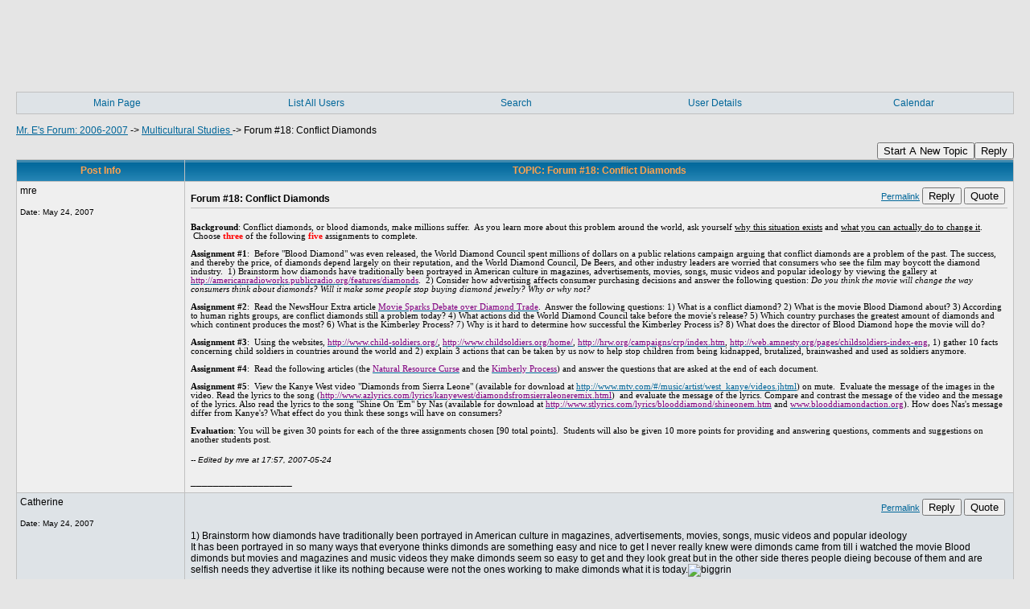

--- FILE ---
content_type: text/html; charset=ISO-8859-1
request_url: https://98385.activeboard.com/t11857157/forum-18-conflict-diamonds/
body_size: 44398
content:
			<!DOCTYPE HTML PUBLIC "-//W3C//DTD HTML 4.01 Transitional//EN" "http://www.w3.org/TR/html4/loose.dtd">
			<html xmlns="http://www.w3.org/1999/xhtml">
					
					
			<head>
				
				
		
				<meta property="og:image" content="https://www.sparklit.com/secure/image/forum/activeboard_icon_200.png" />


		<meta name="generator" content="ActiveBoard" />
				<meta http-equiv="Content-Type"	content="text/html; charset=ISO-8859-1">
				<meta name="description" content="Forum #18: Conflict Diamonds">
				<meta name="keywords" content="Forum #18: Conflict Diamonds,">
				


		<title>Forum #18: Conflict Diamonds - Mr. E's Forum: 2006-2007</title>
		
		<link rel="stylesheet" href="/templates/masterstyle.spark?aBID=98385&45c48cce2e2d7fbdea1afc51c7c6ad26" type="text/css">
		<link rel="SHORTCUT ICON" href="/favicon.ico">
		
		
				
		<style id="ab-page-style" type="text/css">
/*
==================================================================
CUSTOM STYLES
==================================================================
*/

/* Place all custom style rules here for easy future reference */


		
/*
==================================================================
BODY & GENERAL STYLE
==================================================================
*/
body {
	background-color: #E5E5E5;
	background-image: ;
	font-family: Verdana, Arial, Helvetica, sans-serif;
	color: #000000;
	font-size: 12px;
}

table {
	font-size: 12px;
}

th,td {
	font-family: Verdana, Arial, Helvetica, sans-serif;
	/*font-size: 12px;*/
}

hr {
	height: 0px;
	border: 0px solid #C0C0C0;
	border-top-width: 1px;
}

form {
	display: inline;
}
input,textarea,select {
	color: #000000;
	background-color: #FFFFFF;
	font: normal 11px Verdana, Arial, Helvetica, sans-serif;
}
input {
	text-indent: 2px;
}

a, a:active, a:visited {
	color: #006699; text-decoration: underline;
}
a:hover {
	text-decoration: underline; color: #DD6900;
}


/*
==================================================================
HEADING STYLE
==================================================================
*/

.pageHeader {
	margin: 0px; 
	padding: 3px; 
	margin-bottom: 5px; 
	font-family: Verdana, Arial, Helvetica, sans-serif;
	font-size: 3em; 
	font-weight: 900; 
	color: #F6F6F5; 
	border: 1px solid #525E6E;
	border-width: 0px 0px 1px 0px;
	background: #56A6E5 url(https://www.sparklit.com/secure/image/forum/themes/subSilver/images/cellpic3.gif);
}
h1, h2, h3, h4, h5, h6 {
	font-weight: bold;
	font-family: Verdana, Arial, Helvetica, sans-serif;
	text-decoration: none;
	line-height: 120%;
	color: ;
}
h1 { font-size: 3em; }
h2 { font-size: 18px; }
h3 { font-size: 1em; }
h4,h5,h6 { font-size: 12px; }

.header-logo { text-align: center; margin-bottom: 5px; }

.gen {
	font-size: 1em;
}
.genmed {
	font-size: 0.9em;
}
.gensmall,.gensmall2 {
	font-size: 0.8em;
}


/*
==================================================================
CONTAINER STYLE
==================================================================
*/


.wrap { padding: 0 20px; }
.container { width: 100% !important; }

.forumline {
	background: #FFFFFF ;
	border: 1px solid #C0C0C0;
	border-collapse: collapse;
	border-radius:  -moz-border-radius: ; -webkit-border-radius: ;
}
.borderline {
	border: 1px solid #C0C0C0;
	border-collapse: collapse;
}
.errorline	{
	border: 1px solid #8f0000;  border-collapse: collapse;
}
.errortext	{
	color: #8f0000; font-weight: bold;
}

.topic-buttons { float: right; }
.topic-buttons button, .topic-buttons select { float: left; }

/*
==================================================================
TABLE HEADER STYLE
==================================================================
*/

th, td.th {
	color: #FFA34F;
	background: #006699 url(https://www.sparklit.com/secure/image/forum/themes/subSilver/images/cellpic3.gif);
	font-family: Verdana, Arial, Helvetica, sans-serif;
	height: 26px;
	border-color: #C0C0C0;
	border-style: solid;
	border-width: 0 1px 1px 0;
}
.thMid {
	border-width: 1px 0 1px 0; 
}
a.th, a.th:active, a.th:visited {
	color: ;
	
}
a.th:hover {
	color: ;
	
}



/*
==================================================================
TABLE ROW STYLE
==================================================================
*/

.row1 {
	padding: 4px;
	color: ;
	background: #EFEFEF ;
}
.row2 {
	padding: 4px;
	color: ;
	background: #DEE3E7 ;
}
.row3 {
	padding: 4px;
	color: ;
	background: #DEE3E7  ;
}
.row3Gen, .row3genmed, .row3gensmall {
	color: #FFA34F;
}
td.topicRow {
	border-bottom: 0px;
	vertical-align: top;
	padding-top: 8px;
}
td.topicRow.topic-lastpost {
	padding-top: 3px;
}



/*
==================================================================
TABLE CATEGORY ROW STYLE
==================================================================
*/

td.cat,td.catHead,td.catSides,td.catLeft,td.catRight,td.catBottom,.row4 {
	color:;
	background: #D1D7DC url(https://www.sparklit.com/secure/image/forum/themes/subSilver/images/cellpic1.gif);
}
td.cat,td.catHead,td.catSides,td.catLeft,td.catRight,td.catBottom {
	height: 28px;
}
a.cattitle {
	color:;
}


/*
==================================================================
FORUM & TOPIC TITLES
==================================================================
*/

a.forumlink, a:active.forumlink, a:visited.forumlink {
	color: #006699;
	font-weight: bold; text-decoration: none;
}
a:hover.forumlink {
	color: #DD6900;
	text-decoration: underline;
}
a.topictitle, a:active.topictitle, a:visited.topictitle {
	color: #006699;
	text-decoration: none;
}
a:hover.topictitle {
	color: #DD6900;
	text-decoration: underline;
}


/*
==================================================================
TOPIC & COMMENT STYLE
==================================================================
*/

.postdetails {
	font-size: 0.8em;
	color: ;
}
.postbody {
	/*font-size: 0.9em;*/
}
.moderatelinks {
	text-align: right;
}
.code {
	font-family: Courier, 'Courier New', sans-serif;
	font-size: 11px;
	color: #006600;
	background-color: #F1F4F8;
	border: #525E6E;
	border-style: dotted;
	border-left-width: 1px;
	border-top-width: 1px;
	border-right-width: 1px;
	border-bottom-width: 1px
}
.quote {
	font-family: Verdana, Arial, Helvetica, sans-serif;
	font-size: 11px;
	color: #3A5370;
	line-height: 125%;
	background-color: #F1F4F8;
	border: #525E6E;
	border-style: dotted;
	border-left-width: 1px;
	border-top-width: 1px;
	border-right-width: 1px;
	border-bottom-width: 1px
}
.postbody q {
	border: 1px dotted #999999;
	display: block;
	margin-left: 40px;
	margin-right: 40px;
	padding: 5px;
	font-style: italic;
}
.commentOptionMenuBreak {
	padding: 0px; margin: 2px 0px 2px 0px;
	border: 1px solid #C0C0C0;
}
.commentOptionMenu { 
	text-align: left; float: right; 
	background-color: #DEE3E7; 
	border: 1px solid #C0C0C0;
	position: absolute; z-index: 1; display: none;
}
.commentOptionMenuItem {
	cursor: pointer; padding: 2px;
}
.commentOptionMenuItem:hover {
	background-color: #EFEFEF; 
}
.topicedit-widget .row1 {
	border: none;
}


/*
==================================================================
MODERATOR/ADMINISTRATOR COLORS
==================================================================
*/
a.mod {
	font-weight: bold;
	color: #006699;
}
a.mod:hover {
	font-weight: bold;
}
a.admin {
	font-weight: bold;
	color: #FFA34F; 
}
a.admin:hover {
	font-weight: bold;
}


/*
==================================================================
WIDGET CSS
==================================================================
*/
.widget {
	margin-bottom: 5px;
}
.pm-widget .tr.read .td { background: #EFEFEF ; }
.pm-widget .td { padding-bottom: 0.25em; padding-top: 0.25em; }
.pm-widget .preview-content { font-style: italic; }
.pm-widget .participants, .pm-widget .preview { margin-top: 0.25em; margin-bottom: 0.25em; }
.pm-message-box {}


/*
==================================================================
MENU BAR STYLE
==================================================================
*/

#controlBarTable{
	border-collapse: separate;
}
#controlBarTable td {
	text-align: center;
}

.menu-widget { color:#FFFFFF; background: !important; background-color: !important; }

.ab_menu_item { color: #FFFFFF; background: #DEE3E7 ; padding: 2px 0; }
.ab_menu_item a { color: #006699; text-decoration: none; }
.ab_menu_item_hover { color: #FFFFFF; background: #EFEFEF ; padding: 2px 0; }
.ab_menu_item_hover a { color: #006699; text-decoration: none; }
.ab_menu_sub_item { color: #006699; background: #DEE3E7 ; padding: 2px 0; }
.ab_menu_sub_item a { color: #006699; text-decoration: none; }
.ab_menu_sub_item_hover { color: #006699; background: #EFEFEF ; padding: 2px 0; }
.ab_menu_sub_item_hover a { color: #006699; text-decoration: none; }



/*
==================================================================
YUI TAB STYLE
==================================================================
*/

.yui-skin-sam .yui-navset .yui-nav,.yui-skin-sam .yui-navset .yui-navset-top .yui-nav{border-color:transparent;}
.yui-skin-sam .yui-navset .yui-nav a,.yui-skin-sam .yui-navset .yui-navset-top .yui-nav a{border: 1px solid #C0C0C0; background:#EFEFEF ;}
.yui-skin-sam .yui-navset .yui-nav .selected a,.yui-skin-sam .yui-navset .yui-nav .selected a:focus,.yui-skin-sam .yui-navset .yui-nav .selected a:hover{background:#DEE3E7 ;}
.yui-skin-sam .yui-navset .yui-nav a:hover,.yui-skin-sam .yui-navset .yui-nav a:focus{background:#FFFFFF ;}
.yui-skin-sam .yui-navset .yui-content{border: 1px solid #C0C0C0; background:#DEE3E7 ;}
.yui-skin-sam .yui-navset .yui-content,.yui-skin-sam .yui-navset .yui-navset-top .yui-content{}
.yui-skin-sam .yui-navset-left .yui-content{border-color:transparent;}
.yui-skin-sam .yui-navset-bottom .yui-content,.yui-skin-sam .yui-navset .yui-navset-bottom .yui-content{border-color:transparent;}
.yui-skin-sam .yui-navset .yui-nav a,.yui-skin-sam .yui-navset .yui-navset-top .yui-nav a{border: 1px solid #C0C0C0;}
.yui-skin-sam .yui-navset .yui-nav a em,.yui-skin-sam .yui-navset .yui-navset-top .yui-nav a em{border: 1px solid #C0C0C0;}



.yui-navset .yui-nav li,.yui-navset .yui-navset-top .yui-nav li,.yui-navset .yui-navset-bottom .yui-nav li{margin:0 .5em 0 0;}
.yui-navset-left .yui-nav li,.yui-navset-right .yui-nav li{margin:0 0 .5em;}
.yui-navset .yui-content .yui-hidden{position:absolute;left:-999999px;visibility:hidden;}
.yui-navset .yui-navset-left .yui-nav,.yui-navset .yui-navset-right .yui-nav,.yui-navset-left .yui-nav,.yui-navset-right .yui-nav{width:6em;}
.yui-navset-top .yui-nav,.yui-navset-bottom .yui-nav{width:auto;}.yui-navset .yui-navset-left,.yui-navset-left{padding:0 0 0 6em;}
.yui-navset-right{padding:0 6em 0 0;}
.yui-navset-top,.yui-navset-bottom{padding:auto;}
.yui-nav,.yui-nav li{margin:0;padding:0;list-style:none;}
.yui-navset li em{font-style:normal;}
.yui-navset{position:relative;zoom:1;}
.yui-navset .yui-content,.yui-navset .yui-content div{zoom:1;}
.yui-navset .yui-content:after{content:'';display:block;clear:both;}
.yui-navset .yui-nav li,.yui-navset .yui-navset-top .yui-nav li,.yui-navset .yui-navset-bottom .yui-nav li{display:inline-block;display:-moz-inline-stack;*display:inline;vertical-align:bottom;cursor:pointer;zoom:1;}
.yui-navset-left .yui-nav li,.yui-navset-right .yui-nav li{display:block;}
.yui-navset .yui-nav a{position:relative;}
.yui-navset .yui-nav li a,.yui-navset-top .yui-nav li a,.yui-navset-bottom .yui-nav li a{display:block;display:inline-block;vertical-align:bottom;zoom:1;}
.yui-navset-left .yui-nav li a,.yui-navset-right .yui-nav li a{display:block;}
.yui-navset-bottom .yui-nav li a{vertical-align:text-top;}
.yui-navset .yui-nav li a em,.yui-navset-top .yui-nav li a em,.yui-navset-bottom .yui-nav li a em{display:block;}
.yui-navset .yui-navset-left .yui-nav,.yui-navset .yui-navset-right .yui-nav,.yui-navset-left .yui-nav,.yui-navset-right .yui-nav{position:absolute;z-index:1;}
.yui-navset-top .yui-nav,.yui-navset-bottom .yui-nav{position:static;}
.yui-navset .yui-navset-left .yui-nav,.yui-navset-left .yui-nav{left:0;right:auto;}
.yui-navset .yui-navset-right .yui-nav,.yui-navset-right .yui-nav{right:0;left:auto;}
.yui-skin-sam .yui-navset .yui-nav,.yui-skin-sam .yui-navset .yui-navset-top .yui-nav{border-style:solid;border-width:0 0 0px;zoom:1;}
.yui-skin-sam .yui-navset .yui-nav li,.yui-skin-sam .yui-navset .yui-navset-top .yui-nav li{margin:0 .16em 0 0;padding:1px 0 0;zoom:1;}
.yui-skin-sam .yui-navset .yui-nav .selected,.yui-skin-sam .yui-navset .yui-navset-top .yui-nav .selected{margin:0 .16em 0 0;}
.yui-skin-sam .yui-navset .yui-nav a,.yui-skin-sam .yui-navset .yui-navset-top .yui-nav a{border-width:0 1px;position:relative;text-decoration:none;}
.yui-skin-sam .yui-navset .yui-nav a em,.yui-skin-sam .yui-navset .yui-navset-top .yui-nav a em{border-width:1px 0 0;cursor:hand;padding:.25em .75em;left:0;right:0;bottom:0;top:-1px;position:relative;}
.yui-skin-sam .yui-navset .yui-nav .selected a,.yui-skin-sam .yui-navset .yui-nav .selected a:focus,.yui-skin-sam .yui-navset .yui-nav .selected a:hover{}
.yui-skin-sam .yui-navset .yui-nav a:hover,.yui-skin-sam .yui-navset .yui-nav a:focus{outline:0;}
.yui-skin-sam .yui-navset .yui-nav .selected a em{padding:.35em .75em;}
.yui-skin-sam .yui-navset .yui-nav .selected a,.yui-skin-sam .yui-navset .yui-nav .selected a em{}
.yui-skin-sam .yui-navset .yui-content{}
.yui-skin-sam .yui-navset .yui-content,.yui-skin-sam .yui-navset .yui-navset-top .yui-content{border-width:1px;border-style:solid;padding:.25em .5em;}
.yui-skin-sam .yui-navset-left .yui-nav,.yui-skin-sam .yui-navset .yui-navset-left .yui-nav,.yui-skin-sam .yui-navset .yui-navset-right .yui-nav,.yui-skin-sam .yui-navset-right .yui-nav{border-width:0 5px 0 0;Xposition:absolute;top:0;bottom:0;}
.yui-skin-sam .yui-navset .yui-navset-right .yui-nav,.yui-skin-sam .yui-navset-right .yui-nav{border-width:0 0 0 5px;}
.yui-skin-sam .yui-navset-left .yui-nav li,.yui-skin-sam .yui-navset .yui-navset-left .yui-nav li,.yui-skin-sam .yui-navset-right .yui-nav li{margin:0 0 .16em;padding:0 0 0 1px;}.yui-skin-sam .yui-navset-right .yui-nav li{padding:0 1px 0 0;}
.yui-skin-sam .yui-navset-left .yui-nav .selected,.yui-skin-sam .yui-navset .yui-navset-left .yui-nav .selected{margin:0 -1px .16em 0;}
.yui-skin-sam .yui-navset-right .yui-nav .selected{margin:0 0 .16em -1px;}
.yui-skin-sam .yui-navset-left .yui-nav a,.yui-skin-sam .yui-navset-right .yui-nav a{border-width:1px 0;}
.yui-skin-sam .yui-navset-left .yui-nav a em,.yui-skin-sam .yui-navset .yui-navset-left .yui-nav a em,.yui-skin-sam .yui-navset-right .yui-nav a em{border-width:0 0 0 1px;padding:.2em .75em;top:auto;left:-1px;}
.yui-skin-sam .yui-navset-right .yui-nav a em{border-width:0 1px 0 0;left:auto;right:-1px;}
.yui-skin-sam .yui-navset-left .yui-nav a,.yui-skin-sam .yui-navset-left .yui-nav .selected a,.yui-skin-sam .yui-navset-left .yui-nav a:hover,.yui-skin-sam .yui-navset-right .yui-nav a,.yui-skin-sam .yui-navset-right .yui-nav .selected a,.yui-skin-sam .yui-navset-right .yui-nav a:hover,.yui-skin-sam .yui-navset-bottom .yui-nav a,.yui-skin-sam .yui-navset-bottom .yui-nav .selected a,.yui-skin-sam .yui-navset-bottom .yui-nav a:hover{background-image:none;}
.yui-skin-sam .yui-navset-left .yui-content{border-width:1px;border-style:solid;}
.yui-skin-sam .yui-navset-bottom .yui-nav,.yui-skin-sam .yui-navset .yui-navset-bottom .yui-nav{border-width:5px 0 0;}
.yui-skin-sam .yui-navset .yui-navset-bottom .yui-nav .selected,.yui-skin-sam .yui-navset-bottom .yui-nav .selected{margin:0 .16em 0 0;}
.yui-skin-sam .yui-navset .yui-navset-bottom .yui-nav li,.yui-skin-sam .yui-navset-bottom .yui-nav li{padding:0 0 1px 0;vertical-align:top;}
.yui-skin-sam .yui-navset .yui-navset-bottom .yui-nav a em,.yui-skin-sam .yui-navset-bottom .yui-nav a em{border-width:0 0 1px;top:auto;bottom:-1px;}
.yui-skin-sam .yui-navset-bottom .yui-content,.yui-skin-sam .yui-navset .yui-navset-bottom .yui-content{border-width:1px;border-style:solid;}
		
</style>			<script language="javascript" type="text/javascript">
				function recordTopicRating(thankYou, abKey, aBID, subForumID, topicID, rating){
					var postData = "thankYou="+thankYou+"&abKey="+abKey+"&aBID="+aBID+"&subForumID="+subForumID+"&topicID="+topicID+"&rating="+rating;
					$.get('/rating.spark?'+postData, function(data){
						var ratingSel = $('#ratingsDiv');
						ratingSel.unbind('mouseover');
						ratingSel.css({
							backgroundImage: '',
							width: '',
							fontSize: ''
						});
						ratingSel.html(data);
					});
				}
			</script>
			            <script type="text/javascript" src="/js.ln/jquery/js/jquery-1.8.2.min.js"></script>
            		
		<script type='text/javascript'>

				$(document).ready(function(){
			$("#popupContactClose").click(function(){
				disablePopup();
			});
			$("#backgroundPopup").click(function(){
				disablePopup();
			});
			$(document).keyup(function(e){
				if(e.keyCode==27 && popupStatus==1){
					disablePopup();
				}
			});
			 
			$(window).resize(function(){
				if(popupStatus==1){
					centerPopup();
				}	
			});
		});
		
		function toggle(obj) {
			var el = document.getElementById(obj);
			if ( el.style.display != 'none' ) {
				el.style.display = 'none';
			}
			else {
				el.style.display = '';
			}
		}

		
			function checkBoxes()
			{
				var items = document.getElementsByName('topicMoveDelete[]');
				var list = '';
				var firstElement = 0;
				

				
				for(var i=0; i< items.length; i++)
				{
					if(items[i].checked)
					{
						if(firstElement==0)
							list += items[i].value;
						else
							list += ';'+items[i].value;
						firstElement++;
					}
				}
				
				if(list.length < 1){
					alert("Please select one or more topics.");
					return false;
				}
				
				document.getElementById('checkedBoxes').value = list;
				return true;
			}

			function setTopicFormAction(action){
				document.topicAction.action = action;
			}

			function setButtonIMG(image,id) {
				document.getElementById(id).src = image;
			}
			
			//----------------------------------------------------------------------------------
			//		Comment menu JS
			//----------------------------------------------------------------------------------
			var hideMenu = new Array();
			function findCommentOptionMenuItem(id) {
				var i;
				for (i=0; i<hideMenu.length; i++) {
					if (hideMenu[i][0] == id) {
						return i;
					}
				}
				hideMenu.push(new Array(id,'0'));
				return hideMenu.length-1;
			}
			function showCommentOptionMenu(id, btn) {
				hideMenu[findCommentOptionMenuItem(id)][1] = '0';
			}
			function hideCommentOptionMenu(id) {
				if (document.getElementById(id)) {
					hideMenu[findCommentOptionMenuItem(id)][1] = '1';
					var t=setTimeout("closeCommentOptionMenu('"+id+"')",333);
				}
			}
			function closeCommentOptionMenu(id) {
				if (hideMenu[findCommentOptionMenuItem(id)][1] == '1') {
					document.getElementById(id).style.display='none';
				}
				hideMenu[findCommentOptionMenuItem(id)][1] = '0';
			}
			function toggleCommentOptionMenu(id, btn)
			{
				var menuSel = $('#'+id);
				menuSel.css('position','absolute');
				if (menuSel.css('display') == 'none')
				{
					menuSel.css('left', '-9999px');
					menuSel.show();
					
					var f = parseInt(menuSel.css('font-size'));
					if (f < 12)
						f = 12;
					var width = f * 10;
					menuSel.css('width', width+'px');
					
					var buttonSel = $(btn);
					
					menuSel.css('top', (buttonSel.outerHeight() + 5) + 'px');
					menuSel.css('left', (buttonSel.outerWidth() - menuSel.outerWidth()) + 'px');
				}
				else
				{
					menuSel.hide();
				}
			}

			//----------------------------------------------------------------------------------
			//		Tag UI JS
			//----------------------------------------------------------------------------------
			var hideTagMenu = new Array();
			function findTagOptionMenuItem(id) {
				var i;
				for (i=0; i<hideTagMenu.length; i++) {
					if (hideTagMenu[i][0] == id) {
						return i;
					}
				}
				hideTagMenu.push(new Array(id,'0','0'));
				return hideTagMenu.length-1;
			}
			function showTagOptionMenu(id) {
				hideTagMenu[findTagOptionMenuItem(id)][1] = '0';
			}
			function hideTagOptionMenu(id) {
				if (document.getElementById(id)) {
					hideTagMenu[findTagOptionMenuItem(id)][1] = '1';
					var t=setTimeout("closeTagOptionMenu('"+id+"')",333);
				}
			}
			function closeTagOptionMenu(id) {
				index = findTagOptionMenuItem(id);
				//console.log(hideTagMenu[index][0]+" "+hideTagMenu[index][1]+" "+hideTagMenu[index][2]);
				if (hideTagMenu[index][1] == '1' && hideTagMenu[index][2] != '1') {
					document.getElementById(id).style.display='none';
					hideTagMenu[findTagOptionMenuItem(id)][1] = '0';
				}
			}
			function toggleTagOptionMenu(id, tagMenuButton, tagMenuInput) {
				//var tagMenu = document.getElementById(id);
				var tagMenuSel = $('#'+id);
				//if (tagMenu.style.display == 'none') {
				if (tagMenuSel.css('display') == 'none') {
					
					var tagMenuButtonSel = $(tagMenuButton),
						x = tagMenuButtonSel.position().left + tagMenuButtonSel.width(),
						y = tagMenuButtonSel.position().top - tagMenuButtonSel.height() - 8;
					
					
					//var tagMenuButtonRegion = YAHOO.util.Region.getRegion(tagMenuButton);
					//var x = tagMenuButtonRegion.right;
					//var y = tagMenuButtonRegion.top;
					//y -= tagMenuButtonRegion.height - 8;

					//tagMenu.style.display = 'block'; // without this 'w' will be NaN
					tagMenuSel.show();

					var w = tagMenuSel.width(),
						h = tagMenuSel.height();
					//var tagMenuRegion = YAHOO.util.Region.getRegion(tagMenu);
					//var w = tagMenuRegion.width;
					//var h = tagMenuRegion.height;
					
					x += 4;

					rx = x + w;
					if (rx > $(document).width()) {
						x -= w;
						y = tagMenuButtonSel.position().top + tagMenuButtonSel.height() + 4;
					}
						
					by = y + h;
					if (by > $(document).height()) {
						y = tagMenuButtonSel.position().top - h - 4;
					}

					tagMenuSel.css('left', x.toString()+'px');
					tagMenuSel.css('top', y.toString()+'px');
					//tagMenu.style.left = x.toString()+'px';
					//tagMenu.style.top = y.toString()+'px';

					document.getElementById(tagMenuInput).focus();
				} else {
					tagMenuSel.hide();
					//tagMenu.style.display = 'none';
				}
			}
			function justRegisterRightClickForTagOptionMenu(id) {
				hideTagMenu[findTagOptionMenuItem(id)][2] = '1';
			}
			function registerRightClickForTagOptionMenu(id) {
				hideTagMenu[findTagOptionMenuItem(id)][2] = '1';
				var t=setTimeout("justClearRightClickForTagOptionMenu('"+id+"')",3000);
			}
			function justClearRightClickForTagOptionMenu(id) {
				hideTagMenu[findTagOptionMenuItem(id)][2] = '0';
			}
			function clearRightClickForTagOptionMenu(id) {
				hideTagMenu[findTagOptionMenuItem(id)][2] = '0';
				closeTagOptionMenu(id);
			}
		</script>	
					<script type="text/javascript">
				customPos = -1;
				
				function hilite(e, c) {
					if (e && c)
						e.className=c;
				}
				
				function lolite(e, c) {
					if (e && c)
						e.className=c;
				}
			</script>
	
						<script type="text/javascript">
				var curTopicIDForTagCallback = null;
				function recordTopicTag(aBID, topicID, abKey, image) {
					var tagSel = $('#tagInput'+topicID),
						tagAddButtonSel = $('#tagInputAddButton'+topicID);
					var tag = tagSel.val();

					tagSel.val('');
					tagAddButtonSel.attr('src', image);
					
					if (tag !== null && tag !== undefined && tag.length > 0) {
						curTopicIDForTagCallback = topicID;
						var postData = "aBID="+aBID+"&topicID="+topicID+"&tag="+encodeURI(tag).replace(/\+/g, "%2B")+"&abKey="+abKey+"&action=83";
						$.get('/tagit.spark?'+postData, handleTagSuccess);
					}
				}

				function removeTopicTag(tagID, aBID, topicID, abKey, image) {
					var tagSel = $('#tag'+tagID);
					tagSel.attr('src', image);
					
					if (tagID !== null && tagID !== undefined) {
						curTopicIDForTagCallback = topicID;
						var postData = "aBID="+aBID+"&topicID="+topicID+"&tagID="+tagID+"&abKey="+abKey+"&action=70"; 
						$.get('/tagit.spark?'+postData, handleTagSuccess);
					}
				}
				
				var handleTagSuccess = function(data) {
					document.getElementById("tagUI"+curTopicIDForTagCallback).innerHTML = data; 
					toggleTagOptionMenu("tagsMenu"+curTopicIDForTagCallback, document.getElementById("tagsMenuButton"+curTopicIDForTagCallback), "tagInput"+curTopicIDForTagCallback);
				};
			</script>
		            <script type="text/javascript">
                $(document).ready(function () {
                    var lock;
                    $(this).on('mousemove', function () {
                        if (!lock) {
                            lock = true;
                            $.ajax({
                                'type': 'POST',
                                'dataType': 'json',
                                'url': '//98385.activeboard.com/forum.spark?a=118',
                                'data': {
                                    'aBID': 98385,
                                    'rt': 2,
                                    'a': 118,

                                    'ID': -1, 

                                }
                            });
                            setTimeout(function () {
                                lock = false;
                            }, 420000);
                        }
                    });
                });
            </script>
            		</head>
		<body id="abBodyTag" bgcolor="#E5E5E5" text="#000000" 
		link="#000000" vlink="#000000" 		      style="margin: 0" class="explicit">
		<div id="uWrap" class="uWrap">
		
<div style="width: 728px; margin: 1em auto;"><div style="width:728px; height:90px;">
<!-- AB - Leaderboard [async] -->
<div id="placement_68329_0"></div>
<script type="text/javascript">if (!window.AdButler){(function(){var s = document.createElement("script"); s.async = true; s.type = "text/javascript";s.src = 'https://servedbyadbutler.com/app.js';var n = document.getElementsByTagName("script")[0]; n.parentNode.insertBefore(s, n);}());}</script>
<script type="text/javascript">
    var AdButler = AdButler || {}; AdButler.ads = AdButler.ads || [];
    var abkw = window.abkw || '';
    var plc68329 = window.plc68329 || 0;
    //document.write('<'+'div id="placement_68329_'+plc68329+'"></'+'div>');
    AdButler.ads.push({handler: function(opt){ AdButler.register(142519, 68329, [728,90], 'placement_68329_'+opt.place, opt); },
        opt: { place: plc68329++, keywords: abkw, domain: 'servedbyadbutler.com', click:'CLICK_MACRO_PLACEHOLDER', adserveVersion:'adserve' }});
</script>
</div></div>
<div class="wrap" style="100%">
	<div class="container">
		
		
		<div class="top">
			
				
			
			
			<div class="clear"></div>
		</div>
		
		
					<script type="text/javascript" src="/js/forum_menu.js?v=1337"></script>
				<div class="menu-widget widget" style="">
		<table class="forumline borderline table" id="controlBarTable" cellSpacing="0" cellpadding="0" style="table-layout: fixed;width: 100%; margin-bottom: 10px">
			<tbody>
				<tr class="tr-first tr-last">
							<td id="custom_mnu_0_parent" class="ab_menu_item td td-first" width="20%" align="center" 
			onmouseover="hilite(this,'ab_menu_item_hover')" onmouseout="lolite(this,'ab_menu_item')"
			 onclick="if(!clickTrap){window.location='https://98385.activeboard.com/'} clickTrap=false;" 
			style="cursor: pointer;">
			
			<div class="menu-item-wrap"><div style="padding: 4px;"><a nohref>Main Page</a></div></div>		</td>
				<td id="custom_mnu_1_parent" class="ab_menu_item td" width="20%" align="center" 
			onmouseover="hilite(this,'ab_menu_item_hover')" onmouseout="lolite(this,'ab_menu_item')"
			 onclick="if(!clickTrap){ alert('Please log in first.');} clickTrap=false;" 
			style="cursor: pointer;">
			
			<div class="menu-item-wrap"><div style="padding: 4px;"><a nohref onclick=" alert('Please log in first.');; clickTrap=true; ">List All Users</a></div></div>		</td>
				<td id="custom_mnu_2_parent" class="ab_menu_item td" width="20%" align="center" 
			onmouseover="hilite(this,'ab_menu_item_hover')" onmouseout="lolite(this,'ab_menu_item')"
			 onclick="if(!clickTrap){ab_mnu_show('custom_mnu_2', this);} clickTrap=false;" 
			style="cursor: pointer;">
			
			<div class="menu-item-wrap"><div style="padding: 4px;"><a nohref>Search</a></div>		<div id="custom_mnu_2" class="ab_menu_sub_item_div" style="display: none; position: absolute;" onclick="clickTrap=true">
			<table class="forumline borderline row1" cellspacing="0" cellpadding="0" style="width: 260px;">
				<tr>
					<td class="ab_menu_sub_item" style="padding-top: 10px; text-align: center;">
						<div style="padding: 4px;"><nobr><form action="https://98385.activeboard.com/p/results/" method=post>
<input name=keywords type=text size=25>&nbsp;<input name=searchkeywords type=text size=25 value="" style="position:absolute; left:-9999px;">&nbsp;<button name=search type=submit>Search</button>
</form>
<a href="https://98385.activeboard.com/p/search/">Advanced Search</a>
</nobr></div>
					</td>
				</tr>
			</table>
		</div>
		<script>
			ab_mnu_register('custom_mnu_2');
		</script>
		</div>		</td>
				<td id="custom_mnu_3_parent" class="ab_menu_item td" width="20%" align="center" 
			onmouseover="hilite(this,'ab_menu_item_hover')" onmouseout="lolite(this,'ab_menu_item')"
			 onclick="if(!clickTrap){ alert('Please log in first.');} clickTrap=false;" 
			style="cursor: pointer;">
			
			<div class="menu-item-wrap"><div style="padding: 4px;"><a nohref onclick=" alert('Please log in first.');; clickTrap=true; ">User Details</a></div></div>		</td>
				<td id="custom_mnu_4_parent" class="ab_menu_item td" width="20%" align="center" 
			onmouseover="hilite(this,'ab_menu_item_hover')" onmouseout="lolite(this,'ab_menu_item')"
			 onclick="if(!clickTrap){window.location='https://98385.activeboard.com/p/calendar/'} clickTrap=false;" 
			style="cursor: pointer;">
			
			<div class="menu-item-wrap"><div style="padding: 4px;"><a nohref>Calendar</a></div></div>		</td>
						</tr>
			</tbody>
		</table>
		</div>
		
		<script>
			ab_mnu_init_all();
			clickTrap=false;
		</script>
		
		
		
		
		
		
			<div style="">
				
				<table width="100%" cellpadding="0" cellspacing="0" class="inlineTable gen defaulttext" style="line-height: 20px;">
					<tbody>
						<tr>
							<td class="" valign="top" style="text-align: left;">
								<div class="breadcrumb-widget widget gen"><a href="https://98385.activeboard.com/">Mr. E's Forum: 2006-2007</a> -&gt; <a href="https://98385.activeboard.com/f310478/multicultural-studies/">Multicultural Studies </a> -&gt; <span class="nolinks">Forum #18: Conflict Diamonds</span></div>
							</td>
							<td class="" valign="top" style="text-align: right;">
							</td>
						</tr>
					</tbody>
				</table>
				
		
<table width="100%" cellpadding="0" cellspacing="0" class="inlineTable gen defaulttext" style="line-height: 20px;">
	<tbody>
		<tr>
			<td valign="top" style="text-align: left;">
			</td>
			<td valign="top" style="text-align: right;">
				<div class="topic-buttons">
					
					
						<button onclick="self.location='https://98385.activeboard.com/p/new/?subForumID=310478';">Start A New Topic</button>
					
					
						<button onclick="self.location='https://98385.activeboard.com/p/reply/?topicID=11857157';">Reply</button>
					
					
					
				</div>
			</td>
		</tr>
	</tbody>
</table>


		
<table width="100%" cellpadding=0 cellspacing=0 class="forumline borderline" id="abPreviewTbl" style="margin-bottom: 10px;">
	<thead>
		<tr>
			<th class="thCornerL" width="200">
				Post Info
			</th>
			<th class="thTop">
				
				<span class="nolinks">TOPIC: Forum #18: Conflict Diamonds</span>
			</th>
		</tr>
	</thead>
	<tbody>
		
		
			
			<tr class="tr tr-first tr-odd">
				<td class="td-first row1 borderline comment-meta" width="200" valign=top>
					
					
					
					
					
					<a id="comment-11857157"></a>
					<div class="comment-meta">
						mre
					</div>
					<br>
					
					
					
					
					<div class="comment-meta">
						<span class="postdetails">Date:
						 <time datetime="2007-05-24 07:01:01">May 24, 2007</time>
						</span>
					</div>
					
				</td>
				<td class="row1 borderline comment-content" valign=top>
					<table style="margin: 0px; padding: 0px; width: 100%;">
						<tbody>
							<tr>
								<td style="vertical-align: bottom;">
									
										<div class="postbody">
											<b><span class="nolinks">Forum #18: Conflict Diamonds</span></b>
										</div>
									
								</td>
								<td>
									<div class="genmed" align="right" style="float: right;"><nobr><a style="margin:0em" href ="https://98385.activeboard.com/t11857157/forum-18-conflict-diamonds/?page=1#comment-11857157">Permalink</a>&nbsp;<button type="button" onclick="window.location='https://98385.activeboard.com/p/reply/?topicID=11857157';">Reply</button>&nbsp;<button type="button" onclick="window.location='https://98385.activeboard.com/p/reply/?topicID=11857157&commentID=11857157&subAction=quote';">Quote</button>&nbsp;<div class="optionsWrap11857157" style="display: inline-block; position:relative;"></div></nobr></div>
								</td>
							</tr>
							
								<tr>
									<td style="width:100%" colspan="2">
										<hr style="margin:0px; padding:0px;">
									</td>
								</tr>
							
							<tr>
								<td style="width:100%" colspan="2">
									<div class="comment-body postbody">
										<br>
										<b><span style="font-size:8pt;font-family:Tahoma;">Background</span></b><span style="font-size:8pt;font-family:Tahoma;">: Conflict diamonds, or blood diamonds, make millions suffer.<span>  </span>As you learn more about this problem around the world, ask yourself <u>why this situation exists</u> and <u>what you can actually do to change it</u>.<span>  </span><span> </span>Choose <strong><span style="color:#ff0000;">three</span></strong> of the following <strong><span style="color:#ff0000;">five</span></strong> assignments to complete.<span>  </span><br></span><b><span style="font-size:8pt;font-family:Tahoma;"><br>Assignment #1</span></b><span style="font-size:8pt;font-family:Tahoma;">:<span>  </span>Before &quot;Blood Diamond&quot; was even released, the World Diamond Council spent millions of dollars on a public relations campaign arguing that conflict diamonds are a problem of the past. The success, and thereby the price, of diamonds depend largely on their reputation, and the World Diamond Council, De Beers, and other industry leaders are worried that consumers who see the film may boycott the diamond industry. <span> </span>1) Brainstorm how diamonds have traditionally been portrayed in American culture in magazines, advertisements, movies, songs, music videos and popular ideology by viewing the gallery at <a  target="_blank"  rel="nofollow" href="http://americanradioworks.publicradio.org/features/diamonds"><span style="color:#800080;">http://americanradioworks.publicradio.org/features/diamonds</span></a>.<span>  </span>2) Consider how advertising affects consumer purchasing decisions and answer the following question: <i>Do you think the movie will change the way consumers think about diamonds? Will it make some people stop buying diamond jewelry? Why or why not?<br></i></span><b><span style="font-size:8pt;font-family:Tahoma;"><br>Assignment #2</span></b><span style="font-size:8pt;font-family:Tahoma;">:<span>  </span>Read the NewsHour Extra article <a  target="_blank"  rel="nofollow" href="http://www.pbs.org/newshour/extra/features/july-dec06/diamonds_12-04.html"><span style="color:#800080;">Movie Sparks Debate over Diamond Trade</span></a>.<span>  </span>Answer the following questions: 1) What is a conflict diamond? 2) What is the movie Blood Diamond about? 3) According to human rights groups, are conflict diamonds still a problem today? 4) What actions did the World Diamond Council take before the movie's release? 5) Which country purchases the greatest amount of diamonds and which continent produces the most? 6) What is the Kimberley Process? 7) Why is it hard to determine how successful the Kimberley Process is? 8) What does the director of Blood Diamond hope the movie will do?<br></span><b><span style="font-size:8pt;font-family:Tahoma;"><br>Assignment #3</span></b><span style="font-size:8pt;font-family:Tahoma;">:<span>  </span>Using the websites, <a   rel="nofollow" href="http://www.child-soldiers.org/"><span style="color:#800080;">http://www.child-soldiers.org/</span></a>, <a   rel="nofollow" href="http://www.childsoldiers.org/home/"><span style="color:#800080;">http://www.childsoldiers.org/home/</span></a>, <a   rel="nofollow" href="http://hrw.org/campaigns/crp/index.htm"><span style="color:#800080;">http://hrw.org/campaigns/crp/index.htm</span></a>, <a   rel="nofollow" href="http://web.amnesty.org/pages/childsoldiers-index-eng"><span style="color:#800080;">http://web.amnesty.org/pages/childsoldiers-index-eng</span></a>, 1) gather 10 facts concerning child soldiers in countries around the world and 2) explain 3 actions that can be taken by us now to help stop children from being kidnapped, brutalized, brainwashed and used as soldiers anymore.<span>  </span><br></span><b><span style="font-size:8pt;font-family:Tahoma;"><br>Assignment #4</span></b><span style="font-size:8pt;font-family:Tahoma;">:<span>  </span>Read the following articles (the <a   rel="nofollow" href="http://www.pbs.org/newshour/extra/teachers/lessonplans/world/conflict_diamonds_natural_resource_curse.pdf"><span style="color:#800080;">Natural Resource Curse</span></a> and the <a   rel="nofollow" href="http://www.pbs.org/newshour/extra/teachers/lessonplans/world/conflict%20diamonds_kimberley%20process.pdf"><span style="color:#800080;">Kimberly Process</span></a>) and answer the questions that are asked at the end of each document.<span>  </span><br></span><b><span style="font-size:8pt;font-family:Tahoma;"><br>Assignment #5</span></b><span style="font-size:8pt;font-family:Tahoma;">:<span>  </span>View the Kanye West video &quot;Diamonds from </span><span style="font-size:8pt;font-family:Tahoma;">Sierra Leone</span><span style="font-size:8pt;font-family:Tahoma;">&quot; (available for download at <a  target="_blank"  rel="nofollow" href="http://www.mtv.com/#/music/artist/west_kanye/videos.jhtml">http://www.mtv.com/#/music/artist/west_kanye/videos.jhtml</a>) on mute.<span>  </span>Evaluate the message of the images in the video. Read the lyrics to the song (<a   rel="nofollow" href="http://www.azlyrics.com/lyrics/kanyewest/diamondsfromsierraleoneremix.html"><span style="color:#800080;">http://www.azlyrics.com/lyrics/kanyewest/diamondsfromsierraleoneremix.html</span></a>)<span>  </span>and evaluate the message of the lyrics. Compare and contrast the message of the video and the message of the lyrics. Also read the lyrics to the song &quot;Shine On 'Em&quot; by Nas (available for download at <a   rel="nofollow" href="http://www.stlyrics.com/lyrics/blooddiamond/shineonem.htm"><span style="color:#800080;">http://www.stlyrics.com/lyrics/blooddiamond/shineonem.htm</span></a> and <a  target="_blank"  rel="nofollow" href="http://www.blooddiamondaction.org/"><span style="color:#800080;">www.blooddiamondaction.org</span></a>). How does Nas's message differ from Kanye's? What effect do you think these songs will have on consumers? <br></span><b><span style="font-size:8pt;font-family:Tahoma;"><br>Evaluation</span></b><span style="font-size:8pt;font-family:Tahoma;">: You will be given 30 points for each of the three assignments chosen [90 total points].<span>  </span>Students will also be given 10 more points for providing and answering questions, comments and suggestions on another students post.</span><br><br><small><i>-- Edited by mre at  17:57, 2007-05-24</i></small>
										<br><br>
									</div>
									
									
										__________________
										<div class="comment-signature postbody genmed">
											
										</div>
									
								</td>
							</tr>
						</tbody>
					</table>
				</td>
			</tr>
		
			
			<tr class="tr tr-even">
				<td class="td-first row2 borderline comment-meta" width="200" valign=top>
					
					
					
					
					
					<a id="comment-11862854"></a>
					<div class="comment-meta">
						Catherine
					</div>
					<br>
					
					
					
					
					<div class="comment-meta">
						<span class="postdetails">Date:
						 <time datetime="2007-05-24 13:48:56">May 24, 2007</time>
						</span>
					</div>
					
				</td>
				<td class="row2 borderline comment-content" valign=top>
					<table style="margin: 0px; padding: 0px; width: 100%;">
						<tbody>
							<tr>
								<td style="vertical-align: bottom;">
									
								</td>
								<td>
									<div class="genmed" align="right" style="float: right;"><nobr><a style="margin:0em" href ="https://98385.activeboard.com/t11857157/forum-18-conflict-diamonds/?page=1#comment-11862854">Permalink</a>&nbsp;<button type="button" onclick="window.location='https://98385.activeboard.com/p/reply/?topicID=11857157';">Reply</button>&nbsp;<button type="button" onclick="window.location='https://98385.activeboard.com/p/reply/?topicID=11857157&commentID=11862854&subAction=quote';">Quote</button>&nbsp;<div class="optionsWrap11862854" style="display: inline-block; position:relative;"></div></nobr></div>
								</td>
							</tr>
							
							<tr>
								<td style="width:100%" colspan="2">
									<div class="comment-body postbody">
										<br>
										1) Brainstorm how diamonds have traditionally been portrayed in American culture in magazines, advertisements, movies, songs, music videos and popular ideology<br>It has been portrayed in so many ways that everyone thinks dimonds are something easy and nice to get I never really knew were dimonds came from till i watched the movie Blood dimonds but movies and magazines and music videos they make dimonds seem so easy to get and they look great but in the other side theres people dieing becouse of them and are selfish needs they advertise it like its nothing because were not the ones working to make dimonds what it is today.<img border="0" src="http://www.sparkimg.com/emoticons/biggrin.gif" alt="biggrin" title="biggrin"> <br><br>2)  Do you think the movie will change the way consumers think about diamonds? Will it make some people stop buying diamond jewelry? Why or why not? <br>I do think it will change some peoples views and perspectives in dimonds the movie really shows and teaches a lot when i watched the movie I didnt want to get anymore dimonds but there are people out there that doesnt care what it takes as long as they get it thats all that matters some people in this world just care about them selfs and looking good they dont know the after look intill there in that same sittuation. But i think that people are still going to buy them for they need not nowing the pain and misery there bringing to others.<img border="0" src="http://www.sparkimg.com/emoticons/cry.gif" alt="cry" title="cry"> 
										<br><br>
									</div>
									
									
										__________________
										<div class="comment-signature postbody genmed">
											
										</div>
									
								</td>
							</tr>
						</tbody>
					</table>
				</td>
			</tr>
		
			
			<tr class="tr tr-odd">
				<td class="td-first row1 borderline comment-meta" width="200" valign=top>
					
					
					
					
					
					<a id="comment-11863363"></a>
					<div class="comment-meta">
						Catherine
					</div>
					<br>
					
					
					
					
					<div class="comment-meta">
						<span class="postdetails">Date:
						 <time datetime="2007-05-24 14:30:07">May 24, 2007</time>
						</span>
					</div>
					
				</td>
				<td class="row1 borderline comment-content" valign=top>
					<table style="margin: 0px; padding: 0px; width: 100%;">
						<tbody>
							<tr>
								<td style="vertical-align: bottom;">
									
								</td>
								<td>
									<div class="genmed" align="right" style="float: right;"><nobr><a style="margin:0em" href ="https://98385.activeboard.com/t11857157/forum-18-conflict-diamonds/?page=1#comment-11863363">Permalink</a>&nbsp;<button type="button" onclick="window.location='https://98385.activeboard.com/p/reply/?topicID=11857157';">Reply</button>&nbsp;<button type="button" onclick="window.location='https://98385.activeboard.com/p/reply/?topicID=11857157&commentID=11863363&subAction=quote';">Quote</button>&nbsp;<div class="optionsWrap11863363" style="display: inline-block; position:relative;"></div></nobr></div>
								</td>
							</tr>
							
							<tr>
								<td style="width:100%" colspan="2">
									<div class="comment-body postbody">
										<br>
										<span style="font-family:Tahoma;"><span style="font-size:x-small;"> <strong><em><u><span style="font-size:small;">10 facts concerning child soldiers in countries around the world</span></u></em></strong>  <br></span><span><span style="font-size:x-small;">1) Between 1992 and 1996, the period of the worst fighting between the Government forces and the RUF there were about 4,500 children who were forced to fight on both sides. <br></span></span></span><span style="font-size:x-small;"><span style="font-family:Tahoma;">2)The male children who go through an initiation process there initiation is now used to determine that a child is entering adulthood and can be part of the fighting Kamajors the children fighters tend to be older than 8 years of age.<br></span>3)It has also been estimated that their forces in the eastern Kailahun district alone numbered 3,000 child soldiers that they have captured.<br>4)the children keep the laws governing the conduct of the militia like abstinence from sex, drugs and looting when in combat.<br>5)The children combatant can not shake a womens hand because there were not allowed to touch a woman.<br>6)The children are led in armed conflicts because of the economic basis and low income that they will have to allot them.<br>7)Most children who have been forcefully conscripted into the rebel movement and often led to turn their guns against those upon whose survival their welfare depends have been drugged and abused with cocaine and hard drugs.<br>8)Most children carried guns bigger than them and felt they had power.<br>9)Some children were sent as spies to locate ECOMOG positions that fought along side loyal forces of the government and native militia hunters.<br>10)They brainwash the children to actually think they have control of everything</span> <span style="font-size:x-small;">and they can do what ever they want that they actually see killing as a sport not more as a crime.<br><br><span style="font-family:Tahoma;"><span style="font-size:small;"><em><u><strong> 3 actions that can be taken by us now to help stop children from being kidnapped, brutalized, brainwashed and used as soldiers anymore.</strong></u></em><span><em><u><strong> <br></strong></u></em><span style="font-size:x-small;">1) We can help donate money to them so they dont need to use the kids to get money.<br>2) We can adopt the kids that parents were killed so they dont have to go through being captured and brainwashed.<br>3) We can raise money and help the kids understand why we are doing thins and maybe get them back to caring about there surroundings and what there doing is wrong.<img border="0" src="http://www.sparkimg.com/emoticons/biggrin.gif" alt="biggrin" title="biggrin"><br></span><br><em><u><strong> </strong></u></em></span></span></span><br><br></span>
										<br><br>
									</div>
									
									
										__________________
										<div class="comment-signature postbody genmed">
											
										</div>
									
								</td>
							</tr>
						</tbody>
					</table>
				</td>
			</tr>
		
			
			<tr class="tr tr-even">
				<td class="td-first row2 borderline comment-meta" width="200" valign=top>
					
					
					
					
					
					<a id="comment-11865281"></a>
					<div class="comment-meta">
						Catherine 
					</div>
					<br>
					
					
					
					
					<div class="comment-meta">
						<span class="postdetails">Date:
						 <time datetime="2007-05-24 17:27:55">May 25, 2007</time>
						</span>
					</div>
					
				</td>
				<td class="row2 borderline comment-content" valign=top>
					<table style="margin: 0px; padding: 0px; width: 100%;">
						<tbody>
							<tr>
								<td style="vertical-align: bottom;">
									
								</td>
								<td>
									<div class="genmed" align="right" style="float: right;"><nobr><a style="margin:0em" href ="https://98385.activeboard.com/t11857157/forum-18-conflict-diamonds/?page=1#comment-11865281">Permalink</a>&nbsp;<button type="button" onclick="window.location='https://98385.activeboard.com/p/reply/?topicID=11857157';">Reply</button>&nbsp;<button type="button" onclick="window.location='https://98385.activeboard.com/p/reply/?topicID=11857157&commentID=11865281&subAction=quote';">Quote</button>&nbsp;<div class="optionsWrap11865281" style="display: inline-block; position:relative;"></div></nobr></div>
								</td>
							</tr>
							
							<tr>
								<td style="width:100%" colspan="2">
									<div class="comment-body postbody">
										<br>
										<span style="font-size:small;"><strong><em><u>Compare and contrast the message of the video and the message of the lyrics.<br></u></em></strong></span><span style="font-size:x-small;">When it comes to Kanye West, his video doesn't match up with his lyrics Because in the video all he's doing is basically reprsenting his record label which is roccafella andthe hand signal he uses is a diamond. They both compare to each other because they both have african peoplein it the song talks about them and the video shows them. The lyrics talk about both then what the video shows.<br><br></span><span style="font-size:small;"><strong><em><u>How does Nas's message diff from Kanye's? What effect do you think these songs will have on consumers?<br></u></em></strong></span><span style="font-size:x-small;">In Kanye's video it's about keeping his diamonds even though he knows what people are going through to get them. Nas's song is more about the strugle people go through to have these diamonds ( everyone wants heaven but nobody wants dead everyone wants diamonds without the bloodshed) that is Nas's words about the situation going on so Nas's is more about helping the sitation then Kanye is. I think that the comsumers would like Kanye's song more then Nas's song Because his song talks about how people go through the struggle of getting diamonds and in Kanye's song he doesnt explain how they suffer like Nas's song does.</span>
										<br><br>
									</div>
									
									
										__________________
										<div class="comment-signature postbody genmed">
											
										</div>
									
								</td>
							</tr>
						</tbody>
					</table>
				</td>
			</tr>
		
			
			<tr class="tr tr-odd">
				<td class="td-first row1 borderline comment-meta" width="200" valign=top>
					
					
					
					
					
					<a id="comment-11872903"></a>
					<div class="comment-meta">
						Jamie Dias
					</div>
					<br>
					
					
					
					
					<div class="comment-meta">
						<span class="postdetails">Date:
						 <time datetime="2007-05-25 08:00:12">May 25, 2007</time>
						</span>
					</div>
					
				</td>
				<td class="row1 borderline comment-content" valign=top>
					<table style="margin: 0px; padding: 0px; width: 100%;">
						<tbody>
							<tr>
								<td style="vertical-align: bottom;">
									
								</td>
								<td>
									<div class="genmed" align="right" style="float: right;"><nobr><a style="margin:0em" href ="https://98385.activeboard.com/t11857157/forum-18-conflict-diamonds/?page=1#comment-11872903">Permalink</a>&nbsp;<button type="button" onclick="window.location='https://98385.activeboard.com/p/reply/?topicID=11857157';">Reply</button>&nbsp;<button type="button" onclick="window.location='https://98385.activeboard.com/p/reply/?topicID=11857157&commentID=11872903&subAction=quote';">Quote</button>&nbsp;<div class="optionsWrap11872903" style="display: inline-block; position:relative;"></div></nobr></div>
								</td>
							</tr>
							
							<tr>
								<td style="width:100%" colspan="2">
									<div class="comment-body postbody">
										<br>
										Assignment # 1<br><span style="font-size:x-small;"><span style="font-family:Tahoma;"><span> </span>1) Brainstorm how diamonds have traditionally been portrayed in American culture in magazines, advertisements, movies, songs, music videos and popular ideology by viewing the gallery.</span></span><br><br><br>Diamonds in America have been portrayed as something you buy for someone you care about or you buy for yourself because there nice. In magazines you see alot of celebraties wearing diamonds alot of diamonds. Diamonds show wealth because diamonds arent cheap even though there easy to get but noone knows where they came from or what people had to do to get them. In songs you hear hip hop artists talking about diamonds to make them seem like they have money because they have diamonds.<br><br><br><span style="font-size:x-small;"><span style="font-family:Tahoma;">2) Consider how advertising affects consumer purchasing decisions and answer the following question: <em>Do you think the movie will change the way consumers think about diamonds? Will it make some people stop buying diamond jewelry? Why or why not?<br><br></em>I think the movie will change some peoples minds but i think that everyone will still continue to buy diamonds there not going to think that the diamonds they bought people had to die for them even thought they probably did have to.In america each year people spend alot of money on diamonds and i dont think just because of a movie people will stop buying them it might change a little of what they think but they will continue to buy them.Although the movie taught me alot of diamonds and how people die in africa because of them  in America noone is going to stop buying them. </span></span>
										<br><br>
									</div>
									
									
										__________________
										<div class="comment-signature postbody genmed">
											
										</div>
									
								</td>
							</tr>
						</tbody>
					</table>
				</td>
			</tr>
		
			
			<tr class="tr tr-even">
				<td class="td-first row2 borderline comment-meta" width="200" valign=top>
					
					
					
					
					
					<a id="comment-11873003"></a>
					<div class="comment-meta">
						Leslie
					</div>
					<br>
					
					
					
					
					<div class="comment-meta">
						<span class="postdetails">Date:
						 <time datetime="2007-05-25 08:06:40">May 25, 2007</time>
						</span>
					</div>
					
				</td>
				<td class="row2 borderline comment-content" valign=top>
					<table style="margin: 0px; padding: 0px; width: 100%;">
						<tbody>
							<tr>
								<td style="vertical-align: bottom;">
									
								</td>
								<td>
									<div class="genmed" align="right" style="float: right;"><nobr><a style="margin:0em" href ="https://98385.activeboard.com/t11857157/forum-18-conflict-diamonds/?page=1#comment-11873003">Permalink</a>&nbsp;<button type="button" onclick="window.location='https://98385.activeboard.com/p/reply/?topicID=11857157';">Reply</button>&nbsp;<button type="button" onclick="window.location='https://98385.activeboard.com/p/reply/?topicID=11857157&commentID=11873003&subAction=quote';">Quote</button>&nbsp;<div class="optionsWrap11873003" style="display: inline-block; position:relative;"></div></nobr></div>
								</td>
							</tr>
							
							<tr>
								<td style="width:100%" colspan="2">
									<div class="comment-body postbody">
										<br>
										<span style="font-family:'Times New Roman';"><span class="postbody1"><span><span style="font-size:small;">Assignment #3:<br><br>1)</span><span style="font:7pt 'Times New Roman';">      </span></span></span><span style="font-size:small;"><span class="postbody1"><span>Brainstorm how diamonds have traditionally been portrayed in American culture in magazines, advertisements, movies, songs, music videos and popular ideology.</span></span><span class="postbody1"><span><br></span></span></span></span><span style="font-family:'Times New Roman';"><span class="postbody1"><span><span style="font-size:small;">2)</span><span style="font:7pt 'Times New Roman';">      </span></span></span><span style="font-size:small;"><span class="postbody1"><span><span> </span>Consider how advertising affects consumer purchasing decisions and answer the following question: <i>Do you think the movie will change the way consumers think about diamonds? Will it make some people stop buying diamond jewelry? Why or why not?</i></span></span><span class="postbody1"><span><br></span></span></span></span><span class="postbody1"><i><span><span style="font-size:small;"><span style="font-family:'Times New Roman';"> <br></span></span></span></i></span><span style="font-family:'Times New Roman';"><span class="postbody1"><span><span style="font-size:small;">1.</span><span style="font:7pt 'Times New Roman';">      </span></span></span><span class="postbody1"><span><span style="font-size:small;">Diamonds have been portrayed as something that will never die and that means more than words. When a man gives a woman a ring he is basically expressing his undying love for her.<span>  </span>Its an expression of love and commitment. Through different forms of entertainment diamonds have been viewed as something that is a way of also showing economic status. The more diamonds you have the more people will think that you are rich and that you are very well off in society. The basic ideology is that depending on what you physically have on depicts and determines what kind of a person you are. That is something that has grown in society as the years have gone by. <br></span></span></span></span><p style="margin:0in 0in 0pt 1in;text-indent:-.25in;" class="MsoNormal"><span style="font-family:'Times New Roman';"><span style="font-size:small;">2.</span><span style="font:7pt 'Times New Roman';">      </span><span style="font-size:small;">There was once an advertising done by the DeBeers company saying that A Diamond is Forever. This advertising changed the way people viewed diamonds. If someone were trying to express a love that they considered to be everlasting they would automatically look to buy a diamond. This movie, though, will definitely make a lot more people think twice before they go and purchase a diamond. But I dont think that it would get to the point that people would stop purchasing diamonds. It was said that only about 3% of the diamonds brought into the United States are actually Conflict Diamonds. So even though many people would not be in agreement with the treatment that so many Africans go through in trying to produce diamonds, since the percentage is so low most people would look over it. The 97% of diamonds being made the legal way would catch the attention of most people. But I do think that places that sell jewelry will be directly affected by this movie and the message that it is trying to bring across. The truth is that even though only 3% of those conflict diamonds actually get to the US, there are still thousands of Africans who are constantly dying even today so that those 3% get to the US. There is a lot more that we dont see. Even though many wont stop purchasing diamonds it is something that will stick with you and will be on your mind when you are purchasing the diamonds, no doubt about it.</span></span></p>
										<br><br>
									</div>
									
									
										__________________
										<div class="comment-signature postbody genmed">
											
										</div>
									
								</td>
							</tr>
						</tbody>
					</table>
				</td>
			</tr>
		
			
			<tr class="tr tr-odd">
				<td class="td-first row1 borderline comment-meta" width="200" valign=top>
					
					
					
					
					
					<a id="comment-11873017"></a>
					<div class="comment-meta">
						Leslie
					</div>
					<br>
					
					
					
					
					<div class="comment-meta">
						<span class="postdetails">Date:
						 <time datetime="2007-05-25 08:07:42">May 25, 2007</time>
						</span>
					</div>
					
				</td>
				<td class="row1 borderline comment-content" valign=top>
					<table style="margin: 0px; padding: 0px; width: 100%;">
						<tbody>
							<tr>
								<td style="vertical-align: bottom;">
									
								</td>
								<td>
									<div class="genmed" align="right" style="float: right;"><nobr><a style="margin:0em" href ="https://98385.activeboard.com/t11857157/forum-18-conflict-diamonds/?page=1#comment-11873017">Permalink</a>&nbsp;<button type="button" onclick="window.location='https://98385.activeboard.com/p/reply/?topicID=11857157';">Reply</button>&nbsp;<button type="button" onclick="window.location='https://98385.activeboard.com/p/reply/?topicID=11857157&commentID=11873017&subAction=quote';">Quote</button>&nbsp;<div class="optionsWrap11873017" style="display: inline-block; position:relative;"></div></nobr></div>
								</td>
							</tr>
							
							<tr>
								<td style="width:100%" colspan="2">
									<div class="comment-body postbody">
										<br>
										I'm sorry the assignment that i did was #1 not #3.<img border="0" src="http://www.sparkimg.com/emoticons/biggrin.gif" alt="biggrin" title="biggrin">
										<br><br>
									</div>
									
									
										__________________
										<div class="comment-signature postbody genmed">
											
										</div>
									
								</td>
							</tr>
						</tbody>
					</table>
				</td>
			</tr>
		
			
			<tr class="tr tr-even">
				<td class="td-first row2 borderline comment-meta" width="200" valign=top>
					
					
					
					
					
					<a id="comment-11873090"></a>
					<div class="comment-meta">
						Jamie Dias
					</div>
					<br>
					
					
					
					
					<div class="comment-meta">
						<span class="postdetails">Date:
						 <time datetime="2007-05-25 08:13:06">May 25, 2007</time>
						</span>
					</div>
					
				</td>
				<td class="row2 borderline comment-content" valign=top>
					<table style="margin: 0px; padding: 0px; width: 100%;">
						<tbody>
							<tr>
								<td style="vertical-align: bottom;">
									
								</td>
								<td>
									<div class="genmed" align="right" style="float: right;"><nobr><a style="margin:0em" href ="https://98385.activeboard.com/t11857157/forum-18-conflict-diamonds/?page=1#comment-11873090">Permalink</a>&nbsp;<button type="button" onclick="window.location='https://98385.activeboard.com/p/reply/?topicID=11857157';">Reply</button>&nbsp;<button type="button" onclick="window.location='https://98385.activeboard.com/p/reply/?topicID=11857157&commentID=11873090&subAction=quote';">Quote</button>&nbsp;<div class="optionsWrap11873090" style="display: inline-block; position:relative;"></div></nobr></div>
								</td>
							</tr>
							
							<tr>
								<td style="width:100%" colspan="2">
									<div class="comment-body postbody">
										<br>
										<span style="font-family:Tahoma;"><span style="font-size:x-small;">1) gather 10 facts concerning child soldiers in countries around the world <br><br><br><br>1.The majority of the world's child soldiers are involved in a variety of armed political groups<br>2. Most child soldiers are aged between 14 and 18.<br>3. The problem in Africa is that there is up to 100,000 children with some as young as 9 that were invovled in armed conflict in 2004.<br>4.Children are forcibly recruited into armed groups but alot of the majority of child soldiers are adolescents between 14 and 18 who volunteer to join.<br>5.Children invovled in armed conflict are frequently killed or injured during combat.<br>6.The children are ALMOST ALWAYS treated brutally such as beatings and humiliating treatment.They get punished for mistakes <br>7.Girl soldiers are particularly at risk of rape and sexual harassment and abuse and they could be invovled in combat .<br>8.In some countries forcible abductions still occur and they take a large number of children<br>9.Africa has the largest number of child soldiers<br>10.Over the last 10 years hundreds of thousands of children have fought and died in conflicts around the world <br><br><br>2) explain 3 actions that can be taken by us now to help stop children from being kidnapped, brutalized, brainwashed and used as soldiers anymore.<span>  <br>1.  i think one action that can be taken by us now is try to get those child soldiers out of Africa and wherever they are and try to help them.<br>2.We could give Africa money so that they could tyr to help the kids<br>3.We could go into africa and KILL all the people that are  kiddnapping these kids and making them child soldiers </span></span></span>
										<br><br>
									</div>
									
									
										__________________
										<div class="comment-signature postbody genmed">
											
										</div>
									
								</td>
							</tr>
						</tbody>
					</table>
				</td>
			</tr>
		
			
			<tr class="tr tr-odd">
				<td class="td-first row1 borderline comment-meta" width="200" valign=top>
					
					
					
					
					
					<a id="comment-11873150"></a>
					<div class="comment-meta">
						shallyn
					</div>
					<br>
					
					
					
					
					<div class="comment-meta">
						<span class="postdetails">Date:
						 <time datetime="2007-05-25 08:16:54">May 25, 2007</time>
						</span>
					</div>
					
				</td>
				<td class="row1 borderline comment-content" valign=top>
					<table style="margin: 0px; padding: 0px; width: 100%;">
						<tbody>
							<tr>
								<td style="vertical-align: bottom;">
									
								</td>
								<td>
									<div class="genmed" align="right" style="float: right;"><nobr><a style="margin:0em" href ="https://98385.activeboard.com/t11857157/forum-18-conflict-diamonds/?page=1#comment-11873150">Permalink</a>&nbsp;<button type="button" onclick="window.location='https://98385.activeboard.com/p/reply/?topicID=11857157';">Reply</button>&nbsp;<button type="button" onclick="window.location='https://98385.activeboard.com/p/reply/?topicID=11857157&commentID=11873150&subAction=quote';">Quote</button>&nbsp;<div class="optionsWrap11873150" style="display: inline-block; position:relative;"></div></nobr></div>
								</td>
							</tr>
							
							<tr>
								<td style="width:100%" colspan="2">
									<div class="comment-body postbody">
										<br>
										diamonds have been portrayed by making people want them. The saying diamonds are forever making people think that by giving a person a diamond it shows your love and fidelity. Also, Diamonds makes you seem wealthier and every ones desire is too be rich. Celebrities today all are what people say today are shining because of there so called bling.<br>Most rappers today have large chains around their neck covered in diamonds and that shows the public how rich they are. So if celebrities have them you know that people want them and so once you see them on a cover of a magazine around the neck of a wealthy celebrity , that attracts people. Same thing in movies, songs, and more.<br><br>Do you think the movie will change the way consumers think about diamonds? Will it make some people stop buying diamond jewelry? Why or why not?<br>No I dont think that the movie changed a lot of peoples minds about the jewelry because they really dont care how they got here or where they came from all they care about is that there expensive and that it makes them look and feel wealthier and it improves there celebrity image. And for regular people ,the reasons are very similar because all they care about is that they look good and they feel richer and thats pretty much all that matters. They dont realize how long and what it took to get these diamonds, they just get them from a jewelry store and that were it comes from in our minds were dont think of where it actually came from to people it doesnt really matter.<br><br>
										<br><br>
									</div>
									
									
										__________________
										<div class="comment-signature postbody genmed">
											
										</div>
									
								</td>
							</tr>
						</tbody>
					</table>
				</td>
			</tr>
		
			
			<tr class="tr tr-even">
				<td class="td-first row2 borderline comment-meta" width="200" valign=top>
					
					
					
					
					
					<a id="comment-11873153"></a>
					<div class="comment-meta">
						Pac-Man Jones
					</div>
					<br>
					
					
					
					
					<div class="comment-meta">
						<span class="postdetails">Date:
						 <time datetime="2007-05-25 08:17:07">May 25, 2007</time>
						</span>
					</div>
					
				</td>
				<td class="row2 borderline comment-content" valign=top>
					<table style="margin: 0px; padding: 0px; width: 100%;">
						<tbody>
							<tr>
								<td style="vertical-align: bottom;">
									
								</td>
								<td>
									<div class="genmed" align="right" style="float: right;"><nobr><a style="margin:0em" href ="https://98385.activeboard.com/t11857157/forum-18-conflict-diamonds/?page=1#comment-11873153">Permalink</a>&nbsp;<button type="button" onclick="window.location='https://98385.activeboard.com/p/reply/?topicID=11857157';">Reply</button>&nbsp;<button type="button" onclick="window.location='https://98385.activeboard.com/p/reply/?topicID=11857157&commentID=11873153&subAction=quote';">Quote</button>&nbsp;<div class="optionsWrap11873153" style="display: inline-block; position:relative;"></div></nobr></div>
								</td>
							</tr>
							
							<tr>
								<td style="width:100%" colspan="2">
									<div class="comment-body postbody">
										<br>
										<ol style="margin-top:0in;"><li style="margin:0in 0in 0pt;color:#434343;" class="MsoNormal"><span style="font-family:Arial;"><span style="font-size:small;">The use of children as soldiers has been universally condemned as abhorrent and unacceptable<br></span></span></li><li style="margin:0in 0in 0pt;" class="MsoNormal"><span style="color:#434343;font-family:Arial;"><span style="font-size:small;">Over the last ten years hundreds of thousands of children have fought and died in conflicts around the world.</span></span></li><li style="margin:0in 0in 0pt;" class="MsoNormal"><span style="color:#434343;font-family:Arial;"><span style="font-size:small;">Children involved in armed conflict are frequently killed or injured during combat or while carrying out other tasks</span></span></li><li style="margin:0in 0in 0pt;" class="MsoNormal"><span style="color:#434343;font-family:Arial;"><span style="font-size:small;">They are forced to engage in hazardous activities such as laying mines or explosives, as well as using weapons</span></span></li><li style="margin:0in 0in 0pt;" class="MsoNormal"><span style="color:#434343;font-family:Arial;"><span style="font-size:small;">Child soldiers are usually forced to live under harsh conditions with insufficient food and little or no access to healthcare.</span></span></li><li style="margin:0in 0in 0pt;" class="MsoNormal"><span style="color:#434343;font-family:Arial;"><span style="font-size:small;">They are almost always treated brutally, subjected to beatings and humiliating treatment.</span></span></li><li style="margin:0in 0in 0pt;" class="MsoNormal"><span style="color:#434343;font-family:Arial;"><span style="font-size:small;">Punishments for mistakes or desertion are often very severe.\</span></span></li><li style="margin:0in 0in 0pt;" class="MsoNormal"><span style="color:#434343;font-family:Arial;"><span style="font-size:small;">Girl soldiers are particularly at risk of rape, sexual harassment and abuse as well as being involved in combat and other tasks.</span></span></li></ol><span style="color:#434343;font-family:Arial;"><span style="font-size:small;">9.The majority of the world's child soldiers are involved in a variety of armed political groups. These include government-backed paramilitary groups, militias and self-defence units operating in many conflict zones. Others include armed groups opposed to central government rule, groups composed of ethnic religious and other minorities and clan-based or factional groups fighting governments and each other to defend territory and resources. <br></span></span><span style="font-size:12pt;color:#434343;font-family:Arial;">10. Most child soldiers are aged between 14 and 18, While many enlist &quot;voluntarily&quot; research shows that such adolescents see few alternatives to involvement in armed conflict. Some enlist as a means of survival in war-torn regions after family, social and economic structures collapse or after seeing family members tortured or killed by government forces or armed groups. Others join up because of poverty and lack of work or educational opportunities. Many girls have reported enlisting to escape domestic servitude, violence and sexual abuse</span>
										<br><br>
									</div>
									
									
										__________________
										<div class="comment-signature postbody genmed">
											
										</div>
									
								</td>
							</tr>
						</tbody>
					</table>
				</td>
			</tr>
		
			
			<tr class="tr tr-odd">
				<td class="td-first row1 borderline comment-meta" width="200" valign=top>
					
					
					
					
					
					<a id="comment-11873182"></a>
					<div class="comment-meta">
						nessaA
					</div>
					<br>
					
					
					
					
					<div class="comment-meta">
						<span class="postdetails">Date:
						 <time datetime="2007-05-25 08:19:06">May 25, 2007</time>
						</span>
					</div>
					
				</td>
				<td class="row1 borderline comment-content" valign=top>
					<table style="margin: 0px; padding: 0px; width: 100%;">
						<tbody>
							<tr>
								<td style="vertical-align: bottom;">
									
										<div class="postbody">
											<b><span class="nolinks">assignment #2</span></b>
										</div>
									
								</td>
								<td>
									<div class="genmed" align="right" style="float: right;"><nobr><a style="margin:0em" href ="https://98385.activeboard.com/t11857157/assignment-2/?page=1#comment-11873182">Permalink</a>&nbsp;<button type="button" onclick="window.location='https://98385.activeboard.com/p/reply/?topicID=11857157';">Reply</button>&nbsp;<button type="button" onclick="window.location='https://98385.activeboard.com/p/reply/?topicID=11857157&commentID=11873182&subAction=quote';">Quote</button>&nbsp;<div class="optionsWrap11873182" style="display: inline-block; position:relative;"></div></nobr></div>
								</td>
							</tr>
							
								<tr>
									<td style="width:100%" colspan="2">
										<hr style="margin:0px; padding:0px;">
									</td>
								</tr>
							
							<tr>
								<td style="width:100%" colspan="2">
									<div class="comment-body postbody">
										<br>
										<span style="font-size:x-small;font-family:Tahoma;"><strong><span style="color:#ff0000;">1) What is a conflict diamond?</span></strong> <span style="color:#999999;">Conflict diamonds are gems that are illegally sold to fund civil wars and rebel conflicts.  Money is used to buy arms for civil wars in African countries, including the Democratic Republic of Congo and Sierra Leone.</span><br><span style="color:#ff0000;"><strong>2) What is the movie Blood Diamond about? </strong><span style="color:#999999;">The movei is set in Sierra Leone in the 1990s, when rebels took control and profited from the country's violence.</span><br><strong>3) According to human rights groups, are conflict diamonds still a problem today? </strong><span style="color:#999999;">Yes, human rights groups say the problem of diamond-funded conflicts persists in other African countries, such as Liberia and Cote D'Ivoire.</span><strong> <br>4) What actions did the World Diamond Council take before the movie's release?  </strong><span style="color:#999999;">They launched a multimillion-dollar public relations compaign in antiception of the movie's release.  The group has taken out full-page ads in major newspapers and launched a Web site describing strides taken to reduce the impact of conflict diamonds, as well as the economic benefits of the diamond trade to African countries.</span><br><strong>5) Which country purchases the greatest amount of diamonds and which continent produces the most? </strong><span style="color:#999999;">United States of America purchases the greates amount by 65% and Africa produces the most by 60%</span><br><strong>6) What is the Kimberley Process? </strong><span style="color:#999999;">Where the people selling the diamonds to companys say yes they are legal and legitamate diamonds.</span><br><strong>7) Why is it hard to determine how successful the Kimberley Process is? </strong><span style="color:#999999;">Because smugglers bring diamonds across boarders from countries at war and ther when they smuggle them into a country not in war and sell them through there, they are considered legal.</span><br><strong>8) What does the director of Blood Diamond hope the movie will do? </strong></span><span style="color:#999999;">He wants to create in consumers minds conscieousness.  Consumers will think of a purchase of a diamond and think harder about where and how they will buy it.</span></span>
										<br><br>
									</div>
									
									
										__________________
										<div class="comment-signature postbody genmed">
											
										</div>
									
								</td>
							</tr>
						</tbody>
					</table>
				</td>
			</tr>
		
			
			<tr class="tr tr-even">
				<td class="td-first row2 borderline comment-meta" width="200" valign=top>
					
					
					
					
					
					<a id="comment-11873186"></a>
					<div class="comment-meta">
						Ashley Rego
					</div>
					<br>
					
					
					
					
					<div class="comment-meta">
						<span class="postdetails">Date:
						 <time datetime="2007-05-25 08:19:11">May 25, 2007</time>
						</span>
					</div>
					
				</td>
				<td class="row2 borderline comment-content" valign=top>
					<table style="margin: 0px; padding: 0px; width: 100%;">
						<tbody>
							<tr>
								<td style="vertical-align: bottom;">
									
										<div class="postbody">
											<b><span class="nolinks">RE: Forum #18: Conflict Diamonds</span></b>
										</div>
									
								</td>
								<td>
									<div class="genmed" align="right" style="float: right;"><nobr><a style="margin:0em" href ="https://98385.activeboard.com/t11857157/forum-18-conflict-diamonds/?page=1#comment-11873186">Permalink</a>&nbsp;<button type="button" onclick="window.location='https://98385.activeboard.com/p/reply/?topicID=11857157';">Reply</button>&nbsp;<button type="button" onclick="window.location='https://98385.activeboard.com/p/reply/?topicID=11857157&commentID=11873186&subAction=quote';">Quote</button>&nbsp;<div class="optionsWrap11873186" style="display: inline-block; position:relative;"></div></nobr></div>
								</td>
							</tr>
							
								<tr>
									<td style="width:100%" colspan="2">
										<hr style="margin:0px; padding:0px;">
									</td>
								</tr>
							
							<tr>
								<td style="width:100%" colspan="2">
									<div class="comment-body postbody">
										<br>
										Assignment # 1<br><span style="font-size:x-small;"><span style="font-family:Tahoma;"><span> </span>1) Brainstorm how diamonds have traditionally been portrayed in American culture in magazines, advertisements, movies, songs, music videos and popular ideology by viewing the gallery.</span></span><br><br>Diamonds have traditionally been protrayed in America culture,magazines,aderterisements,movies,music,and songs because in magazines they flaunt jewerly and diamonds like its easy to come by and afford. Not everybody has the money to buy diamonds like most rappers.In videos rappers rap about jewelery,diamonds, and money. They show off these things because these people got money.<br><br><br><span style="font-size:x-small;"><span style="font-family:Tahoma;">2) Consider how advertising affects consumer purchasing decisions and answer the following question: <em>Do you think the movie will change the way consumers think about diamonds? Will it make some people stop bs uying diamond jewelry? Why or why not?<br><br></em>I think consumers will change their thought about diamonds, and definitely not take them for granted like most wealthy people like rappers. I think people will continue to still buy diamonds regaurdless what they hear because their beautiful. Each year people spend a lot of money on diamonds even though people have died from them.</span></span>
										<br><br>
									</div>
									
									
										__________________
										<div class="comment-signature postbody genmed">
											
										</div>
									
								</td>
							</tr>
						</tbody>
					</table>
				</td>
			</tr>
		
			
			<tr class="tr tr-odd">
				<td class="td-first row1 borderline comment-meta" width="200" valign=top>
					
					
					
					
					
					<a id="comment-11873737"></a>
					<div class="comment-meta">
						Leslie
					</div>
					<br>
					
					
					
					
					<div class="comment-meta">
						<span class="postdetails">Date:
						 <time datetime="2007-05-25 08:58:51">May 25, 2007</time>
						</span>
					</div>
					
				</td>
				<td class="row1 borderline comment-content" valign=top>
					<table style="margin: 0px; padding: 0px; width: 100%;">
						<tbody>
							<tr>
								<td style="vertical-align: bottom;">
									
								</td>
								<td>
									<div class="genmed" align="right" style="float: right;"><nobr><a style="margin:0em" href ="https://98385.activeboard.com/t11857157/forum-18-conflict-diamonds/?page=1#comment-11873737">Permalink</a>&nbsp;<button type="button" onclick="window.location='https://98385.activeboard.com/p/reply/?topicID=11857157';">Reply</button>&nbsp;<button type="button" onclick="window.location='https://98385.activeboard.com/p/reply/?topicID=11857157&commentID=11873737&subAction=quote';">Quote</button>&nbsp;<div class="optionsWrap11873737" style="display: inline-block; position:relative;"></div></nobr></div>
								</td>
							</tr>
							
							<tr>
								<td style="width:100%" colspan="2">
									<div class="comment-body postbody">
										<br>
										<span class="postbody1"><span><span style="font-size:small;"><span style="font-family:'Times New Roman';">Assignment #2:<br></span></span></span></span><span class="postbody1"><span><span style="font-size:small;"><span style="font-family:'Times New Roman';"> <br></span></span></span></span><span class="postbody1"><span><span style="font-size:small;"><span style="font-family:'Times New Roman';">1) What is a conflict diamond?  Conflict diamonds, sometimes called Blood Diamonds, are those diamonds that are illegally sold so that rebel groups can get money for weapons.<br></span></span></span></span><span class="postbody1"><span><span style="font-size:small;"><span style="font-family:'Times New Roman';">2) What is the movie Blood Diamond about?  The movies main purpose is to show what actually happens to African countries that are taking part in the distribution of diamonds. I think that the movie was made so that people could actually know the stories behind the beautiful gems so many of us wear. It takes abuse and even at times death for those African countries to sell the diamonds that are found.<br></span></span></span></span><span class="postbody1"><span><span style="font-size:small;"><span style="font-family:'Times New Roman';">3) According to human rights groups, are conflict diamonds still a problem today?  The problem is still around today. It is found in two African countries Liberia and Cote DIvoire.<span>  </span><br></span></span></span></span><span class="postbody1"><span><span style="font-size:small;"><span style="font-family:'Times New Roman';">4) What actions did the World Diamond Council take before the movie's release?  The World Diamond Council launched a multimillion-dollar campaign before the movie was officially released. <br></span></span></span></span><span class="postbody1"><span><span style="font-size:small;"><span style="font-family:'Times New Roman';">5) Which country purchases the greatest amount of diamonds and which continent produces the most?  The US purchases the greatest number of diamonds (65%) and African produces the most amount of diamonds (60%).<br></span></span></span></span><span class="postbody1"><span><span style="font-size:small;"><span style="font-family:'Times New Roman';">6) What is the Kimberley Process?  The Kimberley Process is basically a written statement that is voluntarily signed by countries that produce diamonds and it states that the diamonds that were produced were not produced in conflicting countries that are currently in war. It is voluntary though so the countries that are in war dont have to sign this paper.<br></span></span></span></span><span class="postbody1"><span><span style="font-size:small;"><span style="font-family:'Times New Roman';">7) Why is it hard to determine how successful the Kimberley Process is?  It is really hard to determine how successful it is because it is voluntary and because of the rising struggle with the smuggling of diamonds. <br></span></span></span></span><span class="postbody1"><span><span style="font-size:small;"><span style="font-family:'Times New Roman';">8) What does the director of Blood Diamond hope the movie will do?  He just wanted to create consciousness to the minds to all of the viewers of this movie. He states, The purchase of a diamond just has to be an informed one. This proves that he just wants people to be informed of what they could potentially be buying. <br></span></span></span></span><span style="font-size:small;"><span style="font-family:'Times New Roman';"> <br></span></span><span style="font-size:small;"><span style="font-family:'Times New Roman';"> <br></span></span>
										<br><br>
									</div>
									
									
										__________________
										<div class="comment-signature postbody genmed">
											
										</div>
									
								</td>
							</tr>
						</tbody>
					</table>
				</td>
			</tr>
		
			
			<tr class="tr tr-even">
				<td class="td-first row2 borderline comment-meta" width="200" valign=top>
					
					
					
					
					
					<a id="comment-11873875"></a>
					<div class="comment-meta">
						shallyn
					</div>
					<br>
					
					
					
					
					<div class="comment-meta">
						<span class="postdetails">Date:
						 <time datetime="2007-05-25 09:08:18">May 25, 2007</time>
						</span>
					</div>
					
				</td>
				<td class="row2 borderline comment-content" valign=top>
					<table style="margin: 0px; padding: 0px; width: 100%;">
						<tbody>
							<tr>
								<td style="vertical-align: bottom;">
									
								</td>
								<td>
									<div class="genmed" align="right" style="float: right;"><nobr><a style="margin:0em" href ="https://98385.activeboard.com/t11857157/forum-18-conflict-diamonds/?page=1#comment-11873875">Permalink</a>&nbsp;<button type="button" onclick="window.location='https://98385.activeboard.com/p/reply/?topicID=11857157';">Reply</button>&nbsp;<button type="button" onclick="window.location='https://98385.activeboard.com/p/reply/?topicID=11857157&commentID=11873875&subAction=quote';">Quote</button>&nbsp;<div class="optionsWrap11873875" style="display: inline-block; position:relative;"></div></nobr></div>
								</td>
							</tr>
							
							<tr>
								<td style="width:100%" colspan="2">
									<div class="comment-body postbody">
										<br>
										<span class="postbody1"><span style="font-size:8pt;font-family:Tahoma;"> <br></span></span><span style="font-family:Tahoma;"><span style="font-size:small;">1)</span><span style="font:7pt 'Times New Roman';">     </span></span><span style="font-size:small;"><span style="color:#434343;font-family:Tahoma;">up to 100,000 children, some as young as nine, were estimated to be involved in armed conflict in<span>  </span>2004, this problem is most critical in Africa.</span><span style="font-family:Tahoma;"><br></span></span><span style="font-family:Tahoma;"><span style="font-size:small;">2)</span><span style="font:7pt 'Times New Roman';">     </span></span><span style="font-size:small;"><span style="color:#434343;font-family:Tahoma;">Children are also used as soldiers in many Asian countries and in some parts of Latin America, Europe and the Middle East.</span><span style="font-family:Tahoma;"><br></span></span><span style="font-family:Tahoma;"><span style="font-size:small;">3)</span><span style="font:7pt 'Times New Roman';">     </span></span><span style="font-size:small;"><span style="color:#434343;font-family:Tahoma;">The majority of the world's child soldiers are involved in a many <span> </span>of armed political groups. These include government-backed paramilitary groups, militias and self-defence units operating in many conflict zones.</span><span style="font-family:Tahoma;"><br></span></span><span style="font-family:Tahoma;"><span style="font-size:small;">4)</span><span style="font:7pt 'Times New Roman';">     </span></span><span style="font-size:small;"><span style="color:#434343;font-family:Tahoma;">Most child soldiers are aged between 14 and 18.</span><span style="font-family:Tahoma;"><br></span></span><span style="font-family:Tahoma;"><span style="font-size:small;">5)</span><span style="font:7pt 'Times New Roman';">     </span></span><span style="font-size:small;"><span style="color:#434343;font-family:Tahoma;">Many girls have reported enlisting to escape domestic servitude, violence and sexual abuse.</span><span style="font-family:Tahoma;"><br></span></span><span style="font-family:Tahoma;"><span style="font-size:small;">6)</span><span style="font:7pt 'Times New Roman';">     </span></span><span style="font-size:small;"><span style="color:#434343;font-family:Tahoma;">Forcible abductions, sometimes of large numbers of children, continue to occur in some countries.</span><span style="font-family:Tahoma;"><br></span></span><span style="font-family:Tahoma;"><span style="font-size:small;">7)</span><span style="font:7pt 'Times New Roman';">     </span></span><span style="font-size:small;"><span style="color:#434343;font-family:Tahoma;">Girls usually fulfil multiple roles, While they are frequently recruited and used for sexual purposes, they are also involved in other military tasks, including combat, laying explosives, and performing domestic tasks.</span><span style="font-family:Tahoma;"><br></span></span><span style="font-family:Tahoma;"><span style="font-size:small;">8)</span><span style="font:7pt 'Times New Roman';">     </span></span><span style="font-size:small;"><span style="font-family:Tahoma;">Physically vulnerable and easily intimidated, children make obedient soldiers</span><span style="font-family:Tahoma;"><br></span></span><span style="font-family:Tahoma;"><span style="font-size:small;">9)</span><span style="font:7pt 'Times New Roman';">     </span></span><span style="font-size:small;"><span style="font-family:Tahoma;">Some seek escape from poverty or join military forces to avenge family members who have been killed.</span><span style="font-family:Tahoma;"><br></span></span><span style="font-size:12pt;font-family:Tahoma;"><span> </span>These children are denied a childhood and often subjected to horrific violence, approximately 200,000 to 300,000 children are serving as soldiers for both rebel groups and government forces in current armed conflicts.</span>
										<br><br>
									</div>
									
									
										__________________
										<div class="comment-signature postbody genmed">
											
										</div>
									
								</td>
							</tr>
						</tbody>
					</table>
				</td>
			</tr>
		
			
			<tr class="tr tr-odd">
				<td class="td-first row1 borderline comment-meta" width="200" valign=top>
					
					
					
					
					
					<a id="comment-11873908"></a>
					<div class="comment-meta">
						shallyn
					</div>
					<br>
					
					
					
					
					<div class="comment-meta">
						<span class="postdetails">Date:
						 <time datetime="2007-05-25 09:11:08">May 25, 2007</time>
						</span>
					</div>
					
				</td>
				<td class="row1 borderline comment-content" valign=top>
					<table style="margin: 0px; padding: 0px; width: 100%;">
						<tbody>
							<tr>
								<td style="vertical-align: bottom;">
									
								</td>
								<td>
									<div class="genmed" align="right" style="float: right;"><nobr><a style="margin:0em" href ="https://98385.activeboard.com/t11857157/forum-18-conflict-diamonds/?page=1#comment-11873908">Permalink</a>&nbsp;<button type="button" onclick="window.location='https://98385.activeboard.com/p/reply/?topicID=11857157';">Reply</button>&nbsp;<button type="button" onclick="window.location='https://98385.activeboard.com/p/reply/?topicID=11857157&commentID=11873908&subAction=quote';">Quote</button>&nbsp;<div class="optionsWrap11873908" style="display: inline-block; position:relative;"></div></nobr></div>
								</td>
							</tr>
							
							<tr>
								<td style="width:100%" colspan="2">
									<div class="comment-body postbody">
										<br>
										<blockquote><b>shallyn wrote:</b> <hr><br><p><span class="postbody1"><span style="font-size:8pt;font-family:Tahoma;"><br></span></span><span style="font-family:Tahoma;"><span style="font-size:small;">1)</span><span style="font-family:'Times New Roman';">     </span></span><span style="font-size:small;"><span style="color:#434343;font-family:Tahoma;">up to 100,000 children, some as young as nine, were estimated to be involved in armed conflict in<span>  </span>2004, this problem is most critical in Africa.</span><span style="font-family:Tahoma;"><br></span></span><span style="font-family:Tahoma;"><span style="font-size:small;">2)</span><span style="font-family:'Times New Roman';">     </span></span><span style="font-size:small;"><span style="color:#434343;font-family:Tahoma;">Children are also used as soldiers in many Asian countries and in some parts of Latin America, Europe and the Middle East.</span><span style="font-family:Tahoma;"><br></span></span><span style="font-family:Tahoma;"><span style="font-size:small;">3)</span><span style="font-family:'Times New Roman';">     </span></span><span style="font-size:small;"><span style="color:#434343;font-family:Tahoma;">The majority of the world's child soldiers are involved in a many <span> </span>of armed political groups. These include government-backed paramilitary groups, militias and self-defence units operating in many conflict zones.</span><span style="font-family:Tahoma;"><br></span></span><span style="font-family:Tahoma;"><span style="font-size:small;">4)</span><span style="font-family:'Times New Roman';">     </span></span><span style="font-size:small;"><span style="color:#434343;font-family:Tahoma;">Most child soldiers are aged between 14 and 18.</span><span style="font-family:Tahoma;"><br></span></span><span style="font-family:Tahoma;"><span style="font-size:small;">5)</span><span style="font-family:'Times New Roman';">     </span></span><span style="font-size:small;"><span style="color:#434343;font-family:Tahoma;">Many girls have reported enlisting to escape domestic servitude, violence and sexual abuse.</span><span style="font-family:Tahoma;"><br></span></span><span style="font-family:Tahoma;"><span style="font-size:small;">6)</span><span style="font-family:'Times New Roman';">     </span></span><span style="font-size:small;"><span style="color:#434343;font-family:Tahoma;">Forcible abductions, sometimes of large numbers of children, continue to occur in some countries.</span><span style="font-family:Tahoma;"><br></span></span><span style="font-family:Tahoma;"><span style="font-size:small;">7)</span><span style="font-family:'Times New Roman';">     </span></span><span style="font-size:small;"><span style="color:#434343;font-family:Tahoma;">Girls usually fulfil multiple roles, While they are frequently recruited and used for sexual purposes, they are also involved in other military tasks, including combat, laying explosives, and performing domestic tasks.</span><span style="font-family:Tahoma;"><br></span></span><span style="font-family:Tahoma;"><span style="font-size:small;">8)</span><span style="font-family:'Times New Roman';">     </span></span><span style="font-size:small;"><span style="font-family:Tahoma;">Physically vulnerable and easily intimidated, children make obedient soldiers</span><span style="font-family:Tahoma;"><br></span></span><span style="font-family:Tahoma;"><span style="font-size:small;">9)</span><span style="font-family:'Times New Roman';">     </span></span><span style="font-size:small;"><span style="font-family:Tahoma;">Some seek escape from poverty or join military forces to avenge family members who have been killed.</span><span style="font-family:Tahoma;"><br></span></span><span style="font-size:12pt;font-family:Tahoma;"><span> </span>These children are denied a childhood and often subjected to horrific violence, approximately 200,000 to 300,000 children are serving as soldiers for both rebel groups and government forces in current armed conflicts.</span></p><br><hr></blockquote><span class="postbody1"><span style="font-family:Tahoma;"><span style="font-size:small;">10)</span><span style="font-family:'Times New Roman';">     </span></span></span><span style="font-family:Tahoma;"><span style="font-size:small;"><span> </span>These children are denied a childhood and often subjected to horrific violence, approximately 200,000 to 300,000 children are serving as soldiers for both rebel groups and government forces in current armed conflicts.</span></span><span class="postbody1"><span style="font-family:Tahoma;"><br></span></span>
										<br><br>
									</div>
									
									
										__________________
										<div class="comment-signature postbody genmed">
											
										</div>
									
								</td>
							</tr>
						</tbody>
					</table>
				</td>
			</tr>
		
			
			<tr class="tr tr-even">
				<td class="td-first row2 borderline comment-meta" width="200" valign=top>
					
					
					
					
					
					<a id="comment-11873912"></a>
					<div class="comment-meta">
						jamie dias
					</div>
					<br>
					
					
					
					
					<div class="comment-meta">
						<span class="postdetails">Date:
						 <time datetime="2007-05-25 09:11:55">May 25, 2007</time>
						</span>
					</div>
					
				</td>
				<td class="row2 borderline comment-content" valign=top>
					<table style="margin: 0px; padding: 0px; width: 100%;">
						<tbody>
							<tr>
								<td style="vertical-align: bottom;">
									
								</td>
								<td>
									<div class="genmed" align="right" style="float: right;"><nobr><a style="margin:0em" href ="https://98385.activeboard.com/t11857157/forum-18-conflict-diamonds/?page=1#comment-11873912">Permalink</a>&nbsp;<button type="button" onclick="window.location='https://98385.activeboard.com/p/reply/?topicID=11857157';">Reply</button>&nbsp;<button type="button" onclick="window.location='https://98385.activeboard.com/p/reply/?topicID=11857157&commentID=11873912&subAction=quote';">Quote</button>&nbsp;<div class="optionsWrap11873912" style="display: inline-block; position:relative;"></div></nobr></div>
								</td>
							</tr>
							
							<tr>
								<td style="width:100%" colspan="2">
									<div class="comment-body postbody">
										<br>
										Assignment two <br><br><span style="font-size:x-small;font-family:Tahoma;">1) What is a conflict diamond?<br> A conflict diamond are gems that are illegally sold to fund civil wars and rebel conflicts<br><br>2) What is the movie Blood Diamond about? <br>The movie Blood diamond is about when rebels took control and profited from the countrys vast diamond mines.<br>3) According to human rights groups, are conflict diamonds still a problem today? <br>Yes they say diamond funded conflicts persists in other african countries such as Liberia and Cote D' Ivoire.<br>4) What actions did the World Diamond Council take before the movie's release? <br>Before the movie was released the World Diamond Council launched a multimillion dollar public relations campaign in anticipation of the movies release.They took out full page ads in major newspapers and launched a web site describing strides taken to reduce the impact of conflict diamonds.<br><br>5) Which country purchases the greatest amount of diamonds and which continent produces the most?<br> The country that purchases the greatest amount of diamonds is the United States they purchase two thirds of the worlds diamonds.The contrinent that produces the most is Africa<br><br>6) What is the Kimberley Process?<br> The Kimberley process  is   something thatrequires diamond shipments to be accompained by certificates stating they were not mined in countries at war.<br><br><br>7) Why is it hard to determine how successful the Kimberley Process is? <br>Its hard to determine how successfl the kimberley processis because there is still diamond smuggling <br>8) What does the director of Blood Diamond hope the movie will do?<br></span>THe director of blood diamond hopes the movie will help people think about what there doing when buying diamonds and how many peopel die from diamonds in Africa and there supporting warr in africa 
										<br><br>
									</div>
									
									
										__________________
										<div class="comment-signature postbody genmed">
											
										</div>
									
								</td>
							</tr>
						</tbody>
					</table>
				</td>
			</tr>
		
			
			<tr class="tr tr-odd">
				<td class="td-first row1 borderline comment-meta" width="200" valign=top>
					
					
					
					
					
					<a id="comment-11873968"></a>
					<div class="comment-meta">
						Jaimizzle!
					</div>
					<br>
					
					
					
					
					<div class="comment-meta">
						<span class="postdetails">Date:
						 <time datetime="2007-05-25 09:15:40">May 25, 2007</time>
						</span>
					</div>
					
				</td>
				<td class="row1 borderline comment-content" valign=top>
					<table style="margin: 0px; padding: 0px; width: 100%;">
						<tbody>
							<tr>
								<td style="vertical-align: bottom;">
									
								</td>
								<td>
									<div class="genmed" align="right" style="float: right;"><nobr><a style="margin:0em" href ="https://98385.activeboard.com/t11857157/forum-18-conflict-diamonds/?page=1#comment-11873968">Permalink</a>&nbsp;<button type="button" onclick="window.location='https://98385.activeboard.com/p/reply/?topicID=11857157';">Reply</button>&nbsp;<button type="button" onclick="window.location='https://98385.activeboard.com/p/reply/?topicID=11857157&commentID=11873968&subAction=quote';">Quote</button>&nbsp;<div class="optionsWrap11873968" style="display: inline-block; position:relative;"></div></nobr></div>
								</td>
							</tr>
							
							<tr>
								<td style="width:100%" colspan="2">
									<div class="comment-body postbody">
										<br>
										<span class="postbody1"><span><span style="font-size:large;"><span style="font-family:Tahoma;">assignment 2!<br><br>Answer the following questions: 1) What is a conflict diamond? 2) What is the movie Blood Diamond about? 3) According to human rights groups, are conflict diamonds still a problem today? 4) What actions did the World Diamond Council take before the movie's release? 5) Which country purchases the greatest amount of diamonds and which continent produces the most? 6) What is the Kimberley Process? 7) Why is it hard to determine how successful the Kimberley Process is? 8) What does the director of Blood Diamond hope the movie will do?<br></span></span></span></span><span style="font-family:Verdana;"><span style="font-size:small;"> <br></span></span> <ol style="margin-top:0in;"><li style="margin:0in 0in 0pt;" class="MsoNormal"><span style="font-family:Verdana;"><span style="font-size:small;">Conflict diamonds are diamonds that are illegally dug and sold for African countries to get guns and weapons for wars.<br></span></span></li><li style="margin:0in 0in 0pt;" class="MsoNormal"><span style="font-family:Verdana;"><span style="font-size:small;">The movie Blood Diamonds is about rebels who took control and got all profits of the diamond mines.<br></span></span></li><li style="margin:0in 0in 0pt;" class="MsoNormal"><span style="font-family:Verdana;"><span style="font-size:small;">According to the World Diamond Council it is still a problem in two African countries.<br></span></span></li><li style="margin:0in 0in 0pt;" class="MsoNormal"><span style="font-family:Verdana;"><span style="font-size:small;">The actions they took well I didnt see any actions I only seen actions token in the year 2003.<br></span></span></li><li style="margin:0in 0in 0pt;" class="MsoNormal"><span style="font-family:Verdana;"><span style="font-size:small;">the united states purchases nearly 2/3rds of the worlds diamonds.<br></span></span></li><li style="margin:0in 0in 0pt;" class="MsoNormal"><span style="font-family:Verdana;"><span style="font-size:small;">its a thing were the diamonds that are shipped have to have a certificate stating they were not mined in countries of war.<br></span></span></li><li style="margin:0in 0in 0pt;" class="MsoNormal"><span style="font-family:Verdana;"><span style="font-size:small;">its hard to tell how successful the Kimberly process is because diamond smuggling.<br></span></span></li><li style="margin:0in 0in 0pt;" class="MsoNormal"><span style="font-family:Verdana;"><span style="font-size:small;">What I wanted to create in their minds is consciousness,&quot;it what he says exactly.<br></span></span></li></ol>
										<br><br>
									</div>
									
									
										__________________
										<div class="comment-signature postbody genmed">
											
										</div>
									
								</td>
							</tr>
						</tbody>
					</table>
				</td>
			</tr>
		
			
			<tr class="tr tr-even">
				<td class="td-first row2 borderline comment-meta" width="200" valign=top>
					
					
					
					
					
					<a id="comment-11873983"></a>
					<div class="comment-meta">
						Ashley Rego
					</div>
					<br>
					
					
					
					
					<div class="comment-meta">
						<span class="postdetails">Date:
						 <time datetime="2007-05-25 09:17:11">May 25, 2007</time>
						</span>
					</div>
					
				</td>
				<td class="row2 borderline comment-content" valign=top>
					<table style="margin: 0px; padding: 0px; width: 100%;">
						<tbody>
							<tr>
								<td style="vertical-align: bottom;">
									
								</td>
								<td>
									<div class="genmed" align="right" style="float: right;"><nobr><a style="margin:0em" href ="https://98385.activeboard.com/t11857157/forum-18-conflict-diamonds/?page=1#comment-11873983">Permalink</a>&nbsp;<button type="button" onclick="window.location='https://98385.activeboard.com/p/reply/?topicID=11857157';">Reply</button>&nbsp;<button type="button" onclick="window.location='https://98385.activeboard.com/p/reply/?topicID=11857157&commentID=11873983&subAction=quote';">Quote</button>&nbsp;<div class="optionsWrap11873983" style="display: inline-block; position:relative;"></div></nobr></div>
								</td>
							</tr>
							
							<tr>
								<td style="width:100%" colspan="2">
									<div class="comment-body postbody">
										<br>
										<b><span style="font-size:small;"><span style="font-family:'Times New Roman';">10 FACTS:<br></span></span></b><b><span style="font-size:small;"><span style="font-family:'Times New Roman';"> <br></span></span></b> <p style="margin:0in 0in 0pt .5in;text-indent:-.25in;" class="MsoNormal"><span style="font-family:'Times New Roman';"><span style="font-size:small;">1.)</span><span style="font:7pt 'Times New Roman';">    </span><span style="font-size:small;">an estimated 200,000 to 300,000 children are serving as soldiers for both rebel groups and government forces in current armed conflicts.</span></span></p><p style="margin:0in 0in 0pt .5in;text-indent:-.25in;" class="MsoNormal"><span style="font-family:'Times New Roman';"><span style="font-size:small;">2.)</span><span style="font:7pt 'Times New Roman';">    </span><span style="font-size:small;">These young combatants participate in all aspects of contemporary warfare.</span></span></p><p style="margin:0in 0in 0pt .5in;text-indent:-.25in;" class="MsoNormal"><span style="font-family:'Times New Roman';"><span style="font-size:small;">3.)</span><span style="font:7pt 'Times New Roman';">    </span><span style="font-size:small;">AK-47s and M-16s on the front lines of combat, serve as human mine detectors, participate in suicide missions, carry supplies, and act as spies, messengers or lookouts.</span></span></p><span style="font-family:'Times New Roman';"><span><span style="font-size:small;">4.)</span><span style="font:7pt 'Times New Roman';">    </span></span><span style="font-size:small;">As society breaks down during conflict, leaving children no access to school, driving them from their homes, or separating them from family members, many children perceive armed groups as their best chance for survival.<span><br></span></span></span><span style="font-family:'Times New Roman';"><span><span style="font-size:small;">5.)</span><span style="font:7pt 'Times New Roman';">    </span></span><span style="font-size:small;">.<span>Since 2001, the participation of child soldiers has been reported in 21 on-going or recent armed conflicts in almost every region of the world.<br></span></span></span><span style="font-family:'Times New Roman';"><span><span style="font-size:small;">6.)</span><span style="font:7pt 'Times New Roman';">    </span></span><span><span style="font-size:small;"><span> </span>Children are most likely to become child soldiers if they are poor, separated from their families, displaced from their homes, living in a combat zone or have limited access to education. <br></span></span></span><p style="margin:0in 0in 0pt .5in;text-indent:-.25in;" class="MsoNormal"><span style="font-family:'Times New Roman';"><span style="font-size:small;">7.)</span><span style="font:7pt 'Times New Roman';">    </span><span><span style="font-size:small;">Many children join armed groups because of economic or social pressure, or because children believe that the group will offer food or security. Others are forcibly recruited, &quot;press-ganged&quot; or abducted by armed groups.</span></span></span></p><span style="font-family:'Times New Roman';"><span><span style="font-size:small;">8.)</span><span style="font:7pt 'Times New Roman';">    </span></span><span style="font-size:small;"><span>Both girls and boys are used as child soldiers. In some countries, like Nepal, Sri Lanka and Uganda, a third or more of the child soldiers were reported to be girls. In some conflicts, girls may be raped, or given to military commanders as &quot;wives.</span> <span><br></span></span></span><span style="font-family:'Times New Roman';"><span><span style="font-size:small;">9.)</span><span style="font:7pt 'Times New Roman';">    </span></span><span style="font-size:small;">At any one time, more than 300,000 of these children are actively fighting as soldiers with government armed forces or armed political groups. <span>&quot; <br></span></span></span><p style="margin:0in 0in 0pt .5in;text-indent:-.25in;" class="MsoNormal"><span style="font-family:'Times New Roman';"><span style="font-size:small;">10.)</span><span style="font:7pt 'Times New Roman';">  </span><span style="font-size:small;">Often recruited or abducted to join armies, many of these children - some younger than 10 years old - have witnessed or taken part in acts of unbelievable violence, often against their own families or communities.</span></span></p><span style="font-size:small;"><span style="font-family:'Times New Roman';"> <br></span></span><strong><span style="font-weight:normal;"><span style="font-size:small;"><span style="font-family:'Times New Roman';"> 3 actions that can be taken by us now to help stop children from being kidnapped, brutalized, brainwashed and used as soldiers anymore. <br></span></span></span></strong><span style="font-size:small;"><span style="font-family:'Times New Roman';"> <br></span></span> <p style="margin:0in 0in 0pt .5in;text-indent:-.25in;text-align:justify;" class="MsoNormal"><span style="font-family:'Times New Roman';"><span style="font-size:small;">1.)</span><span style="font:7pt 'Times New Roman';">    </span><span style="font-size:small;">Raise money so that way children dont have to.</span></span></p><p style="margin:0in 0in 0pt .5in;text-indent:-.25in;text-align:justify;" class="MsoNormal"><span style="font-family:'Times New Roman';"><span style="font-size:small;">2.)</span><span style="font:7pt 'Times New Roman';">    </span><span style="font-size:small;">Keep them away from violence</span></span></p><span style="font-family:'Times New Roman';"><span style="font-size:small;">3.)</span><span style="font:7pt 'Times New Roman';">    </span><span style="font-size:small;">Keep their own children protected and aware of their surroundings at all times<b><br></b></span></span>
										<br><br>
									</div>
									
									
										__________________
										<div class="comment-signature postbody genmed">
											
										</div>
									
								</td>
							</tr>
						</tbody>
					</table>
				</td>
			</tr>
		
			
			<tr class="tr tr-odd">
				<td class="td-first row1 borderline comment-meta" width="200" valign=top>
					
					
					
					
					
					<a id="comment-11873988"></a>
					<div class="comment-meta">
						nessaA
					</div>
					<br>
					
					
					
					
					<div class="comment-meta">
						<span class="postdetails">Date:
						 <time datetime="2007-05-25 09:17:36">May 25, 2007</time>
						</span>
					</div>
					
				</td>
				<td class="row1 borderline comment-content" valign=top>
					<table style="margin: 0px; padding: 0px; width: 100%;">
						<tbody>
							<tr>
								<td style="vertical-align: bottom;">
									
										<div class="postbody">
											<b><span class="nolinks">assignment #3</span></b>
										</div>
									
								</td>
								<td>
									<div class="genmed" align="right" style="float: right;"><nobr><a style="margin:0em" href ="https://98385.activeboard.com/t11857157/assignment-3/?page=1#comment-11873988">Permalink</a>&nbsp;<button type="button" onclick="window.location='https://98385.activeboard.com/p/reply/?topicID=11857157';">Reply</button>&nbsp;<button type="button" onclick="window.location='https://98385.activeboard.com/p/reply/?topicID=11857157&commentID=11873988&subAction=quote';">Quote</button>&nbsp;<div class="optionsWrap11873988" style="display: inline-block; position:relative;"></div></nobr></div>
								</td>
							</tr>
							
								<tr>
									<td style="width:100%" colspan="2">
										<hr style="margin:0px; padding:0px;">
									</td>
								</tr>
							
							<tr>
								<td style="width:100%" colspan="2">
									<div class="comment-body postbody">
										<br>
										<ol><li><strong><span style="color:#000000;">There just isn't child soldiers in Africa, they are also used as soldiers in some Asian countries, in parts of Latin America, Europe, and the Middle East.</span></strong></li><li><strong>Some child soldiers fight for the government in some countries, but they also fight in rebel groups and religios groups as well.</strong></li><li><strong>Most child soldiers enlist between the ages of 14 and 18 while many of them enlist voluntaraly because of conditions that are much worst then being in an army.</strong></li><li><strong>Some children are abducted and kidnapped and abused to serve in the wars.  Children as young as nine have been abducted and used in combat.</strong></li><li><strong>Many girls have reported enlisting to escape domestic servitude, violence and sexual abuse.</strong></li><li><strong>Girl soldiers are frequently subjected to rape and other forms of sexual violence as well as being involved in combat and other roles.</strong></li><li><strong>An estimated 200,000 to 300,000 children are seving as soldiers for both rebel groups and government forces in current armed conflicts.</strong></li><li><strong>They weild AK-47s and M-16s on the front lines of combat, serve as human mine detectors, participate in suicide missions, carry supplies, and act as spies, messengers or lookouts.</strong></li><li><strong>With new weapons that are lightweight and easy to fire, children are more easily armed.</strong></li><li><strong>More thatn half a million children under-18 have been recruited into government armed forces, paramilitaries, civil militia and a wide variety of non-state armed groups in more that 85 countries.</strong></li></ol><p><br><br><br><br><strong><span style="color:#800000;">1.) give insentives for them to not use children as soldiers like rewarding them for not using them.<br></span></strong>2.) using international community in punishing them by stopping trade and using the things we have that they need against them<br><strong><span style="color:#800000;">3.) by not buying the diamonds they put out there and hurting their way of making billions of dollars.</span></strong><br></p>
										<br><br>
									</div>
									
									
										__________________
										<div class="comment-signature postbody genmed">
											
										</div>
									
								</td>
							</tr>
						</tbody>
					</table>
				</td>
			</tr>
		
			
			<tr class="tr tr-even">
				<td class="td-first row2 borderline comment-meta" width="200" valign=top>
					
					
					
					
					
					<a id="comment-11874051"></a>
					<div class="comment-meta">
						shallyn
					</div>
					<br>
					
					
					
					
					<div class="comment-meta">
						<span class="postdetails">Date:
						 <time datetime="2007-05-25 09:22:24">May 25, 2007</time>
						</span>
					</div>
					
				</td>
				<td class="row2 borderline comment-content" valign=top>
					<table style="margin: 0px; padding: 0px; width: 100%;">
						<tbody>
							<tr>
								<td style="vertical-align: bottom;">
									
										<div class="postbody">
											<b><span class="nolinks">RE: Forum #18: Conflict Diamonds</span></b>
										</div>
									
								</td>
								<td>
									<div class="genmed" align="right" style="float: right;"><nobr><a style="margin:0em" href ="https://98385.activeboard.com/t11857157/forum-18-conflict-diamonds/?page=1#comment-11874051">Permalink</a>&nbsp;<button type="button" onclick="window.location='https://98385.activeboard.com/p/reply/?topicID=11857157';">Reply</button>&nbsp;<button type="button" onclick="window.location='https://98385.activeboard.com/p/reply/?topicID=11857157&commentID=11874051&subAction=quote';">Quote</button>&nbsp;<div class="optionsWrap11874051" style="display: inline-block; position:relative;"></div></nobr></div>
								</td>
							</tr>
							
								<tr>
									<td style="width:100%" colspan="2">
										<hr style="margin:0px; padding:0px;">
									</td>
								</tr>
							
							<tr>
								<td style="width:100%" colspan="2">
									<div class="comment-body postbody">
										<br>
										 assignment # 3) continued<br><br>3 actions that could be used by us now to help stop children from being kidnapped, brutiliazed,brainwashed and used soliders anymore the U.S can stop its trade and stop the buying of diamonds in those countries.<br>We can stop sending them money .We can help the people whove been brainwashed and reunited them with there families and relatives.We can help the children whove been kidnapped and get our troops to search for them and when or if their found we can punish the people who did the abductions.
										<br><br>
									</div>
									
									
										__________________
										<div class="comment-signature postbody genmed">
											
										</div>
									
								</td>
							</tr>
						</tbody>
					</table>
				</td>
			</tr>
		
			
			<tr class="tr tr-odd">
				<td class="td-first row1 borderline comment-meta" width="200" valign=top>
					
					
					
					
					
					<a id="comment-11874080"></a>
					<div class="comment-meta">
						Mikey D
					</div>
					<br>
					
					
					
					
					<div class="comment-meta">
						<span class="postdetails">Date:
						 <time datetime="2007-05-25 09:24:31">May 25, 2007</time>
						</span>
					</div>
					
				</td>
				<td class="row1 borderline comment-content" valign=top>
					<table style="margin: 0px; padding: 0px; width: 100%;">
						<tbody>
							<tr>
								<td style="vertical-align: bottom;">
									
								</td>
								<td>
									<div class="genmed" align="right" style="float: right;"><nobr><a style="margin:0em" href ="https://98385.activeboard.com/t11857157/forum-18-conflict-diamonds/?page=1#comment-11874080">Permalink</a>&nbsp;<button type="button" onclick="window.location='https://98385.activeboard.com/p/reply/?topicID=11857157';">Reply</button>&nbsp;<button type="button" onclick="window.location='https://98385.activeboard.com/p/reply/?topicID=11857157&commentID=11874080&subAction=quote';">Quote</button>&nbsp;<div class="optionsWrap11874080" style="display: inline-block; position:relative;"></div></nobr></div>
								</td>
							</tr>
							
							<tr>
								<td style="width:100%" colspan="2">
									<div class="comment-body postbody">
										<br>
										Assignment #2-Conflict diamonds, sometimes referred to as blood diamonds, are gems that are illegally sold to fund civil wars and rebel conflicts. Billions of dollars worth of profit has been used to buy arms for civil wars in African countries, including the Democratic Republic of Congo and Sierra Leone.<br><br>Blood Diamond,&quot; starring Leonardo DiCaprio and Djimon Hounsou, is set in Sierra Leone in the 1990s, when rebels took control and profited from the country's vast diamond mines.<br> <br>Yes, i believe conflict diamonds still exist to this day, and i think they'll continue to be a problem in the future due to it's overwhelming value.<br><br>Earlier this year, the industry group the World Diamond Council (WDC) launched a multimillion-dollar public relations campaign in anticipation of the movie's release. The group has taken out full-page ads in major newspapers and launched a Web site describing strides taken to reduce the impact of conflict diamonds, as well as the economic benefits of the diamond trade to African countries.<br><br>The United States purchases the most of the diamonds<br><br>The Kimberley Process, put in place in 2003, requires diamond shipments to be accompanied by certificates stating they were not mined in countries at war.<br><br>The Director of the movie Blood Diamond hopes dto create a visual importance to his viewers of the value of diamonds, and all the chaos that will take place over them.
										<br><br>
									</div>
									
									
										__________________
										<div class="comment-signature postbody genmed">
											
										</div>
									
								</td>
							</tr>
						</tbody>
					</table>
				</td>
			</tr>
		
			
			<tr class="tr tr-even">
				<td class="td-first row2 borderline comment-meta" width="200" valign=top>
					
					
					
					
					
					<a id="comment-11874125"></a>
					<div class="comment-meta">
						ashleydays
					</div>
					<br>
					
					
					
					
					<div class="comment-meta">
						<span class="postdetails">Date:
						 <time datetime="2007-05-25 09:28:26">May 25, 2007</time>
						</span>
					</div>
					
				</td>
				<td class="row2 borderline comment-content" valign=top>
					<table style="margin: 0px; padding: 0px; width: 100%;">
						<tbody>
							<tr>
								<td style="vertical-align: bottom;">
									
								</td>
								<td>
									<div class="genmed" align="right" style="float: right;"><nobr><a style="margin:0em" href ="https://98385.activeboard.com/t11857157/forum-18-conflict-diamonds/?page=1#comment-11874125">Permalink</a>&nbsp;<button type="button" onclick="window.location='https://98385.activeboard.com/p/reply/?topicID=11857157';">Reply</button>&nbsp;<button type="button" onclick="window.location='https://98385.activeboard.com/p/reply/?topicID=11857157&commentID=11874125&subAction=quote';">Quote</button>&nbsp;<div class="optionsWrap11874125" style="display: inline-block; position:relative;"></div></nobr></div>
								</td>
							</tr>
							
							<tr>
								<td style="width:100%" colspan="2">
									<div class="comment-body postbody">
										<br>
										<strong><span style="font-size:x-small;font-family:Tahoma;">Assignment #5</span></strong><span style="font-size:8pt;font-family:Tahoma;">:<span>  </span>View the Kanye West video &quot;Diamonds from </span><span style="font-size:8pt;font-family:Tahoma;">Sierra Leone</span><span style="font-size:8pt;font-family:Tahoma;">&quot; (available for download at <a  target="_blank"  rel="nofollow" href="http://www.mtv.com/#/music/artist/west_kanye/videos.jhtml"><span style="color:#006699;">http://www.mtv.com/#/music/artist/west_kanye/videos.jhtml</span></a>) on mute.<span>  </span>Evaluate the message of the images in the video. Read the lyrics to the song (<a   rel="nofollow" href="http://www.azlyrics.com/lyrics/kanyewest/diamondsfromsierraleoneremix.html"><span style="color:#800080;">http://www.azlyrics.com/lyrics/kanyewest/diamondsfromsierraleoneremix.html</span></a>)<span>  </span>and evaluate the message of the lyrics. Compare and contrast the message of the video and the message of the lyrics. Also read the lyrics to the song &quot;Shine On 'Em&quot; by Nas (available for download at <a   rel="nofollow" href="http://www.stlyrics.com/lyrics/blooddiamond/shineonem.htm"><span style="color:#800080;">http://www.stlyrics.com/lyrics/blooddiamond/shineonem.htm</span></a> and <a  target="_blank"  rel="nofollow" href="http://www.blooddiamondaction.org/"><span style="color:#800080;">www.blooddiamondaction.org</span></a>). How does Nas's message differ from Kanye's? What effect do you think these songs will have on consumers?<br><br><strong><span style="color:#ff6600;"> the lyrics in the two songs are pretty much about the same thing. in fact, it IS about the samething. the only thing is Nas is focused on only the blood diamonds and that subject .kaynes looses me in his song. he talksa bout like seven things at once. its wastwo confusing and didnt make sence tom e. nas' song made moresence to me.</span></strong> <br><br><span style="color:#000000;">it hink that it will really effect the other wrappers too.i mean they'llsit down and think about how horrible the blood diamonds are and everything. i also think its gunna be bad for the bussinessof dimonds but honestly its good thatpeople no this. </span></span>
										<br><br>
									</div>
									
									
										__________________
										<div class="comment-signature postbody genmed">
											
										</div>
									
								</td>
							</tr>
						</tbody>
					</table>
				</td>
			</tr>
		
			
			<tr class="tr tr-odd">
				<td class="td-first row1 borderline comment-meta" width="200" valign=top>
					
					
					
					
					
					<a id="comment-11874130"></a>
					<div class="comment-meta">
						jaimie
					</div>
					<br>
					
					
					
					
					<div class="comment-meta">
						<span class="postdetails">Date:
						 <time datetime="2007-05-25 09:28:47">May 25, 2007</time>
						</span>
					</div>
					
				</td>
				<td class="row1 borderline comment-content" valign=top>
					<table style="margin: 0px; padding: 0px; width: 100%;">
						<tbody>
							<tr>
								<td style="vertical-align: bottom;">
									
								</td>
								<td>
									<div class="genmed" align="right" style="float: right;"><nobr><a style="margin:0em" href ="https://98385.activeboard.com/t11857157/forum-18-conflict-diamonds/?page=1#comment-11874130">Permalink</a>&nbsp;<button type="button" onclick="window.location='https://98385.activeboard.com/p/reply/?topicID=11857157';">Reply</button>&nbsp;<button type="button" onclick="window.location='https://98385.activeboard.com/p/reply/?topicID=11857157&commentID=11874130&subAction=quote';">Quote</button>&nbsp;<div class="optionsWrap11874130" style="display: inline-block; position:relative;"></div></nobr></div>
								</td>
							</tr>
							
							<tr>
								<td style="width:100%" colspan="2">
									<div class="comment-body postbody">
										<br>
										<span style="font-size:small;"><span class="postbody1"><b><span style="color:#000;font-family:Arial;">Assignment #3</span></b></span><span class="postbody1"><span style="color:#000;font-family:Arial;">:  1) gather 10 facts concerning child soldiers in countries around the world and 2) explain 3 actions that can be taken by us now to help stop children from being kidnapped, brutalized, brainwashed and used as soldiers anymore. <br></span></span></span><span style="font-size:small;"><span class="postbody1"><b><span style="color:#000;font-family:Arial;">1</span></b></span><span style="color:#000;font-family:Arial;">.half a million children under 18 have been recruited to be soilders.<br></span></span><span style="font-size:small;"><span class="postbody1"><b><span style="color:#000;font-family:Arial;">2.</span></b></span><span style="color:#000;font-family:Arial;">many of these children - some younger than 10 years old - have witnessed or taken part in acts of unbelievable violence, often against their own families or communities<br></span></span><span style="font-size:12pt;color:#000;font-family:Arial;">3.In some areas girls make up less than two percent of the children released from armed groups<br></span><span style="font-size:small;"><span style="color:#000;font-family:Arial;">4.</span><span style="color:#000;font-family:Arial;"> Stories abound of children who are drugged before being sent out to fight and forced to commit atrocities against their own families as a way to destroy family and communal ties.<br></span></span><span style="font-size:12pt;color:#000;font-family:Arial;">5.Girls are frequently used for sexual purposes, commonly assigned to a commander and at times gang-raped.<br></span><span style="font-size:12pt;color:#000;font-family:Arial;">6.They are sometimes between the ages of 4-14 years old and trained up in the bush and become very dangerous like wild animals. <br></span><span style="font-size:small;"><span style="color:#000;font-family:Arial;">7. </span><span style="color:#000;font-family:Arial;">They also use weapons like culasses and knives that they use to amputate and inject the stomachs of pregnant women. They challenge themselves over the pregnant woman's stomach by saying that the unborn baby is a boy or girl so by this, way they slit the stomach of the woman with crude knives and uproot the unborn baby.<br></span></span><span style="color:#000;font-family:Arial;"><span style="font-size:small;">8. . If anyone refuses to take their command, they will kill that person., but if the captive kills his mother, he or she is asked to drink the blood. To some bad extent, the body is prepared for them to eat as meat.<br></span></span><span style="color:#000;font-family:Arial;"><span style="font-size:small;">9. They like killing innocent civilians while others like to rape pregnant women and highly educated women in the community.<br></span></span><span style="color:#000;font-family:Arial;"><span style="font-size:small;">10. These children are given a chemical substance that s their daily food during battle, it makes these children to be more and more dangerous like a bush fire in the harmattan.'<br></span></span><span style="color:#000;"><span style="font-size:large;"><span style="font-family:'Arial Black';"> <br></span></span></span>
										<br><br>
									</div>
									
									
										__________________
										<div class="comment-signature postbody genmed">
											
										</div>
									
								</td>
							</tr>
						</tbody>
					</table>
				</td>
			</tr>
		
			
			<tr class="tr tr-even">
				<td class="td-first row2 borderline comment-meta" width="200" valign=top>
					
					
					
					
					
					<a id="comment-11874166"></a>
					<div class="comment-meta">
						nessaA
					</div>
					<br>
					
					
					
					
					<div class="comment-meta">
						<span class="postdetails">Date:
						 <time datetime="2007-05-25 09:31:56">May 25, 2007</time>
						</span>
					</div>
					
				</td>
				<td class="row2 borderline comment-content" valign=top>
					<table style="margin: 0px; padding: 0px; width: 100%;">
						<tbody>
							<tr>
								<td style="vertical-align: bottom;">
									
										<div class="postbody">
											<b><span class="nolinks">assignment #1</span></b>
										</div>
									
								</td>
								<td>
									<div class="genmed" align="right" style="float: right;"><nobr><a style="margin:0em" href ="https://98385.activeboard.com/t11857157/assignment-1/?page=1#comment-11874166">Permalink</a>&nbsp;<button type="button" onclick="window.location='https://98385.activeboard.com/p/reply/?topicID=11857157';">Reply</button>&nbsp;<button type="button" onclick="window.location='https://98385.activeboard.com/p/reply/?topicID=11857157&commentID=11874166&subAction=quote';">Quote</button>&nbsp;<div class="optionsWrap11874166" style="display: inline-block; position:relative;"></div></nobr></div>
								</td>
							</tr>
							
								<tr>
									<td style="width:100%" colspan="2">
										<hr style="margin:0px; padding:0px;">
									</td>
								</tr>
							
							<tr>
								<td style="width:100%" colspan="2">
									<div class="comment-body postbody">
										<br>
										Diamonds have been portrayed as a symbol of love and fedelity.  Women all around the world want a diamond for when they get married, and women all over the world like to look pretty.  Jewlary is just a way to lavish yourself i guess.  magazines show how pretty they are and they are really pretty and advertizments show a man and woman walking and him proposing with a diamond ring and they say &quot;A diamond is forever&quot; when it is just simply a rock.  and in movies you always see someone wearing at least one diamond and music videos everyone is &quot;BLINGING&quot; and they talk about how iced they are and all that.<br><br><br>I think the movie may have an effect, but i'm not too confident in it making a huge effect because not everyone cares and not everyone is that consceince of what is happeneing.
										<br><br>
									</div>
									
									
										__________________
										<div class="comment-signature postbody genmed">
											
										</div>
									
								</td>
							</tr>
						</tbody>
					</table>
				</td>
			</tr>
		
			
			<tr class="tr tr-odd">
				<td class="td-first row1 borderline comment-meta" width="200" valign=top>
					
					
					
					
					
					<a id="comment-11874181"></a>
					<div class="comment-meta">
						J.Hickey
					</div>
					<br>
					
					
					
					
					<div class="comment-meta">
						<span class="postdetails">Date:
						 <time datetime="2007-05-25 09:33:01">May 25, 2007</time>
						</span>
					</div>
					
				</td>
				<td class="row1 borderline comment-content" valign=top>
					<table style="margin: 0px; padding: 0px; width: 100%;">
						<tbody>
							<tr>
								<td style="vertical-align: bottom;">
									
										<div class="postbody">
											<b><span class="nolinks">RE: Forum #18: Conflict Diamonds</span></b>
										</div>
									
								</td>
								<td>
									<div class="genmed" align="right" style="float: right;"><nobr><a style="margin:0em" href ="https://98385.activeboard.com/t11857157/forum-18-conflict-diamonds/?page=1#comment-11874181">Permalink</a>&nbsp;<button type="button" onclick="window.location='https://98385.activeboard.com/p/reply/?topicID=11857157';">Reply</button>&nbsp;<button type="button" onclick="window.location='https://98385.activeboard.com/p/reply/?topicID=11857157&commentID=11874181&subAction=quote';">Quote</button>&nbsp;<div class="optionsWrap11874181" style="display: inline-block; position:relative;"></div></nobr></div>
								</td>
							</tr>
							
								<tr>
									<td style="width:100%" colspan="2">
										<hr style="margin:0px; padding:0px;">
									</td>
								</tr>
							
							<tr>
								<td style="width:100%" colspan="2">
									<div class="comment-body postbody">
										<br>
										<span style="font-family:Arial;"><span style="font-size:medium;"><span style="font-family:georgia, palatino;">10 facts:<br></span></span></span><span style="font-family:Arial;"><span style="font-size:medium;"><span style="font-family:georgia, palatino;">In over twenty countries around the world, children are direct participants in war.<br></span></span></span><span style="color:#000;font-family:Arial;"><span style="font-size:medium;"><span style="font-family:georgia, palatino;"> <br></span></span></span><span style="color:#000;font-family:Arial;"><span style="font-size:medium;"><span style="font-family:georgia, palatino;">200,000 to 300,000 children are serving as soldiers for both rebel groups and government forces.<br></span></span></span><span style="color:#000;font-family:Arial;"><span style="font-size:medium;"><span style="font-family:georgia, palatino;"><span>                        </span><br></span></span></span><p style="margin:0in 0in 0pt;" class="MsoBodyText2"><span style="font-size:medium;font-family:georgia, palatino;">107 governments have pledged to abide by an international treaty banning the use of children under the age of 18 in direct hostilities.</span></p><span style="font-size:medium;"><span style="font-family:georgia, palatino;"> <br></span></span> <p style="margin:0in 0in 0pt;" class="MsoBodyText2"><span style="font-size:medium;font-family:georgia, palatino;">Today in this world there is still children fighting in Congo.</span></p><span style="font-size:medium;"><span style="font-family:georgia, palatino;"> <br></span></span> <p style="margin:0in 0in 0pt;" class="MsoBodyText2"><span style="font-size:medium;font-family:georgia, palatino;">The children are demand to engage in dangerous activities such as laying mines or explosives.</span></p><span style="font-size:medium;"><span style="font-family:georgia, palatino;"> <br></span></span> <p style="margin:0in 0in 0pt;" class="MsoBodyText2"><span style="font-size:medium;font-family:georgia, palatino;">The children soldiers are in many cases forced to live under harsh conditions with little to no food and not have any healthcare. </span></p><span style="font-size:medium;"><span style="font-family:georgia, palatino;"> <br></span></span> <p style="margin:0in 0in 0pt;" class="MsoBodyText2"><span style="font-size:medium;font-family:georgia, palatino;">Girls even have it worse than the boys, girls have to deal with the risk of being raped and sexual harassed.</span></p><span style="font-size:medium;"><span style="font-family:georgia, palatino;"> <br></span></span> <p style="margin:0in 0in 0pt;" class="MsoBodyText2"><span style="font-size:medium;font-family:georgia, palatino;">Many of the children soldiers age range between 14 and 18.</span></p><span style="font-size:medium;"><span style="font-family:georgia, palatino;"> <br></span></span> <p style="margin:0in 0in 0pt;" class="MsoBodyText2"><span style="font-size:medium;font-family:georgia, palatino;">The commanders give the children drugs which act on there nervous system, cocain, tobacco and alcohol. </span></p><span style="font-size:medium;"><span style="font-family:georgia, palatino;"> <br></span></span> <p style="margin:0in 0in 0pt;" class="MsoBodyText2"><span style="font-size:medium;font-family:georgia, palatino;">They forget that education is better than silver and gold.<br><br></span></p><p style="margin:0in 0in 0pt;" class="MsoBodyText2"><span style="font-size:medium;font-family:georgia, palatino;">Three actions:</span></p><p style="margin:0in 0in 0pt;" class="MsoBodyText2"><span style="font-size:medium;font-family:georgia, palatino;">I would say to stop buying diamonds but thats not realistically because not everyone would stop. To some people diamonds mean the world to them no matter what. </span></p><p style="margin:0in 0in 0pt;" class="MsoBodyText2"><span style="font-size:medium;font-family:georgia, palatino;">We could enforce laws that say that children cannot be soldiers and they most get their education first then at a current age be voluntarily joined.</span></p><p style="margin:0in 0in 0pt;" class="MsoBodyText2"><span style="font-size:12pt;font-family:'Times New Roman';"><span style="font-size:medium;font-family:georgia, palatino;">We could proved better protect for the children, especially the girls</span></span></p>
										<br><br>
									</div>
									
									
										__________________
										<div class="comment-signature postbody genmed">
											
										</div>
									
								</td>
							</tr>
						</tbody>
					</table>
				</td>
			</tr>
		
			
			<tr class="tr tr-even">
				<td class="td-first row2 borderline comment-meta" width="200" valign=top>
					
					
					
					
					
					<a id="comment-11874193"></a>
					<div class="comment-meta">
						jaimie
					</div>
					<br>
					
					
					
					
					<div class="comment-meta">
						<span class="postdetails">Date:
						 <time datetime="2007-05-25 09:33:35">May 25, 2007</time>
						</span>
					</div>
					
				</td>
				<td class="row2 borderline comment-content" valign=top>
					<table style="margin: 0px; padding: 0px; width: 100%;">
						<tbody>
							<tr>
								<td style="vertical-align: bottom;">
									
								</td>
								<td>
									<div class="genmed" align="right" style="float: right;"><nobr><a style="margin:0em" href ="https://98385.activeboard.com/t11857157/forum-18-conflict-diamonds/?page=1#comment-11874193">Permalink</a>&nbsp;<button type="button" onclick="window.location='https://98385.activeboard.com/p/reply/?topicID=11857157';">Reply</button>&nbsp;<button type="button" onclick="window.location='https://98385.activeboard.com/p/reply/?topicID=11857157&commentID=11874193&subAction=quote';">Quote</button>&nbsp;<div class="optionsWrap11874193" style="display: inline-block; position:relative;"></div></nobr></div>
								</td>
							</tr>
							
							<tr>
								<td style="width:100%" colspan="2">
									<div class="comment-body postbody">
										<br>
										assignment 3 continuted<br> 3 actions are <br>1. we can try to pull as many children soilders and bring them back to their normal state of mind and get them homes.<br>2 we can try to capture thier adult leaders and keep these children contained so their able to get to thier normal self again.<br>3 we could set up a big big (very big) biulding like 13 acres big and bring them thier and help a certian amount at a time  to get them on thier feet and with families show them american customs and successful!.
										<br><br>
									</div>
									
									
										__________________
										<div class="comment-signature postbody genmed">
											
										</div>
									
								</td>
							</tr>
						</tbody>
					</table>
				</td>
			</tr>
		
			
			<tr class="tr tr-odd">
				<td class="td-first row1 borderline comment-meta" width="200" valign=top>
					
					
					
					
					
					<a id="comment-11874197"></a>
					<div class="comment-meta">
						donald
					</div>
					<br>
					
					
					
					
					<div class="comment-meta">
						<span class="postdetails">Date:
						 <time datetime="2007-05-25 09:33:43">May 25, 2007</time>
						</span>
					</div>
					
				</td>
				<td class="row1 borderline comment-content" valign=top>
					<table style="margin: 0px; padding: 0px; width: 100%;">
						<tbody>
							<tr>
								<td style="vertical-align: bottom;">
									
								</td>
								<td>
									<div class="genmed" align="right" style="float: right;"><nobr><a style="margin:0em" href ="https://98385.activeboard.com/t11857157/forum-18-conflict-diamonds/?page=1#comment-11874197">Permalink</a>&nbsp;<button type="button" onclick="window.location='https://98385.activeboard.com/p/reply/?topicID=11857157';">Reply</button>&nbsp;<button type="button" onclick="window.location='https://98385.activeboard.com/p/reply/?topicID=11857157&commentID=11874197&subAction=quote';">Quote</button>&nbsp;<div class="optionsWrap11874197" style="display: inline-block; position:relative;"></div></nobr></div>
								</td>
							</tr>
							
							<tr>
								<td style="width:100%" colspan="2">
									<div class="comment-body postbody">
										<br>
										<span style="font-size:x-small;font-family:Tahoma;"><strong>Assignment #1</strong></span><span style="font-size:8pt;font-family:Tahoma;">:<span>  </span>Before &quot;Blood Diamond&quot; was even released, the World Diamond Council spent millions of dollars on a public relations campaign arguing that conflict diamonds are a problem of the past. The success, and thereby the price, of diamonds depend largely on their reputation, and the World Diamond Council, De Beers, and other industry leaders are worried that consumers who see the film may boycott the diamond industry. <span> </span>1) Brainstorm how diamonds have traditionally been portrayed in American culture in magazines, advertisements, movies, songs, music videos and popular ideology by viewing the gallery at <a  target="_blank"  rel="nofollow" href="http://americanradioworks.publicradio.org/features/diamonds"><span style="color:#800080;">http://americanradioworks.publicradio.org/features/diamonds</span></a>.<span>  </span>2) Consider how advertising affects consumer purchasing decisions and answer the following question: <em>Do you think the movie will change the way consumers think about diamonds? Will it make some people stop buying diamond jewelry? Why or why not?<br><br></em>Diamonds have been advertised as being the most thoughtful expensive gift to give someone. Diamonds are protrayed to be the glamorous and show that you have money and the more diamonds you have the more money that represents you have.THe movie changed the way a lot of people thought about diamonds because a lot of celebrities saw that it was crazy how kids were dying getting conflict diamonds they let it be known conflict diamonds are bad dont buy them and we have to try to help the kids from dying getting these diamonds.It should help people to not buy conflict diamonds,cus its wrong. </span>
										<br><br>
									</div>
									
									
										__________________
										<div class="comment-signature postbody genmed">
											
										</div>
									
								</td>
							</tr>
						</tbody>
					</table>
				</td>
			</tr>
		
			
			<tr class="tr tr-even">
				<td class="td-first row2 borderline comment-meta" width="200" valign=top>
					
					
					
					
					
					<a id="comment-11874212"></a>
					<div class="comment-meta">
						Leslie
					</div>
					<br>
					
					
					
					
					<div class="comment-meta">
						<span class="postdetails">Date:
						 <time datetime="2007-05-25 09:34:59">May 25, 2007</time>
						</span>
					</div>
					
				</td>
				<td class="row2 borderline comment-content" valign=top>
					<table style="margin: 0px; padding: 0px; width: 100%;">
						<tbody>
							<tr>
								<td style="vertical-align: bottom;">
									
								</td>
								<td>
									<div class="genmed" align="right" style="float: right;"><nobr><a style="margin:0em" href ="https://98385.activeboard.com/t11857157/forum-18-conflict-diamonds/?page=1#comment-11874212">Permalink</a>&nbsp;<button type="button" onclick="window.location='https://98385.activeboard.com/p/reply/?topicID=11857157';">Reply</button>&nbsp;<button type="button" onclick="window.location='https://98385.activeboard.com/p/reply/?topicID=11857157&commentID=11874212&subAction=quote';">Quote</button>&nbsp;<div class="optionsWrap11874212" style="display: inline-block; position:relative;"></div></nobr></div>
								</td>
							</tr>
							
							<tr>
								<td style="width:100%" colspan="2">
									<div class="comment-body postbody">
										<br>
										<span style="font-family:'Times New Roman';"><span class="postbody1"><span><span style="font-size:small;">Assignment #3:<br><br>1)</span><span style="font:7pt 'Times New Roman';">      </span></span></span><span class="postbody1"><span><span style="font-size:small;">Gather 10 facts concerning child soldiers in countries around the world and <br></span></span></span></span><span style="font-family:'Times New Roman';"><span class="postbody1"><span><span style="font-size:small;">2)</span><span style="font:7pt 'Times New Roman';">      </span></span></span><span class="postbody1"><span><span style="font-size:small;">Explain 3 actions that can be taken by us now to help stop children from being kidnapped, brutalized, brainwashed and used as soldiers anymore. <br></span></span></span></span><span class="postbody1"><span><span style="font-size:small;"><span style="font-family:'Times New Roman';"> <br></span></span></span></span> <p style="text-align:center;margin:0in 0in 0pt;" class="MsoNormal"><span style="font-size:small;font-family:'Times New Roman';">:10 Facts:</span></p><p style="margin:0in 0in 0pt 1in;text-indent:-.25in;" class="MsoNormal"><span style="font-family:'Times New Roman';"><span style="font-size:small;">1.</span><span style="font:7pt 'Times New Roman';">      </span><span style="font-size:small;">Bangladesh, Nepal and Sri Lanka often disregard the rights of children even though children make up almost 40% of the population in those countries. This neglect results in the continuous abuse the children receive in these countries.</span></span></p><p style="margin:0in 0in 0pt 1in;text-indent:-.25in;" class="MsoNormal"><span style="font-family:'Times New Roman';"><span style="font-size:small;">2.</span><span style="font:7pt 'Times New Roman';">      </span><span style="font-size:small;">The main ways of abuse that are given to the children in these three areas range from bonded labor to even sexual trafficking.</span></span></p><p style="margin:0in 0in 0pt 1in;text-indent:-.25in;" class="MsoNormal"><span style="font-family:'Times New Roman';"><span style="font-size:small;">3.</span><span style="font:7pt 'Times New Roman';">      </span><span style="font-size:small;">Children are often forced into the work labor because of poverty and lack of necessities in the household they are in. Lack of food is something that is almost common among most of the population living in these areas. </span></span></p><p style="margin:0in 0in 0pt 1in;text-indent:-.25in;" class="MsoNormal"><span style="font-family:'Times New Roman';"><span style="font-size:small;">4.</span><span style="font:7pt 'Times New Roman';">      </span><span style="font-size:small;">The state often permits sexual trafficking and sexual slavery because of the lack of protection all around these areas. </span></span></p><p style="margin:0in 0in 0pt 1in;text-indent:-.25in;" class="MsoNormal"><span style="font-family:'Times New Roman';"><span style="font-size:small;">5.</span><span style="font:7pt 'Times New Roman';">      </span><span style="font-size:small;">In Southeast Asia there are about 21.6 million children that are in the labor force between the ages of 5 and 14 and that is because of the massive poverty that goes on in these areas. In Bangladesh almost 7.9 out of 35 million children work, In Nepal 1.6 out of 6.2 million children work, and in Sri Lanka almost 475,000 out of 3.18 million children work. In all of these three countries most of the labor is forced and the children are kept in bondage while they are working.</span></span></p><p style="margin:0in 0in 0pt 1in;text-indent:-.25in;" class="MsoNormal"><span style="font-family:'Times New Roman';"><span style="font-size:small;">6.</span><span style="font:7pt 'Times New Roman';">      </span><span style="font-size:small;">In Sierra Leone, the worlds worst recording of children soldiers was found. Between 1996 and 1997 in the major war that was going on between the RUF and Government Forces recorded that almost 60% of the 1,000 fighters were children. </span></span></p><p style="margin:0in 0in 0pt 1in;text-indent:-.25in;" class="MsoNormal"><span style="font-family:'Times New Roman';"><span style="font-size:small;">7.</span><span style="font:7pt 'Times New Roman';">      </span><span style="font-size:small;">The CDF (Civil Defense Forces) leader, Mr. Zangalawya, was once quoted to have said that they couldnt trust adults in those areas because they have violated the rules of ruling the militia and are often killed much quicker by the enemy. This is why they turn to children because most children will listen a lot more and do what they are told. </span></span></p><p style="margin:0in 0in 0pt 1in;text-indent:-.25in;" class="MsoNormal"><span style="font-family:'Times New Roman';"><span style="font-size:small;">8.</span><span style="font:7pt 'Times New Roman';">      </span><span style="font-size:small;">Most of the children that are forced to join rebel groups are often drugged with cocaine and hard drugs and often abused into doing their jobs. Most of the rebels are children under 14 and who have been under the influence of drugs and alcohol that have been given to them. They are often put on the front line during the conflicts and are given guns that are bigger than them so that they can feel that they have the power.</span></span></p><p style="margin:0in 0in 0pt 1in;text-indent:-.25in;" class="MsoNormal"><span style="font-family:'Times New Roman';"><span style="font-size:small;">9.</span><span style="font:7pt 'Times New Roman';">      </span><span style="font-size:small;">Over eighty countries around the world use children in combat. The children participating in the war are forced to work with AK-47s and M-16s. Many must participate in suicide missions, on the front line of combat, as spies and to carry supplies that are used in combat. </span></span></p><p style="margin:0in 0in 0pt 1in;text-indent:-.25in;" class="MsoNormal"><span style="font-family:'Times New Roman';"><span style="font-size:small;">10.</span><span style="font:7pt 'Times New Roman';">  </span><span style="font-size:small;">Many of the children that are either recruited or are abducted into participating in combat are as young as 10 years old. Many children are previously drugged and used in performing very terrible things against their own families as a way of showing commitment to the group. Many of the girls are used for sexual purposes and often gang-raped. There is still no accurate number to determine how many children are really used in combat but the number is extremely high.</span></span></p>
										<br><br>
									</div>
									
									
										__________________
										<div class="comment-signature postbody genmed">
											
										</div>
									
								</td>
							</tr>
						</tbody>
					</table>
				</td>
			</tr>
		
			
			<tr class="tr tr-odd">
				<td class="td-first row1 borderline comment-meta" width="200" valign=top>
					
					
					
					
					
					<a id="comment-11874220"></a>
					<div class="comment-meta">
						shallyn
					</div>
					<br>
					
					
					
					
					<div class="comment-meta">
						<span class="postdetails">Date:
						 <time datetime="2007-05-25 09:35:43">May 25, 2007</time>
						</span>
					</div>
					
				</td>
				<td class="row1 borderline comment-content" valign=top>
					<table style="margin: 0px; padding: 0px; width: 100%;">
						<tbody>
							<tr>
								<td style="vertical-align: bottom;">
									
								</td>
								<td>
									<div class="genmed" align="right" style="float: right;"><nobr><a style="margin:0em" href ="https://98385.activeboard.com/t11857157/forum-18-conflict-diamonds/?page=1#comment-11874220">Permalink</a>&nbsp;<button type="button" onclick="window.location='https://98385.activeboard.com/p/reply/?topicID=11857157';">Reply</button>&nbsp;<button type="button" onclick="window.location='https://98385.activeboard.com/p/reply/?topicID=11857157&commentID=11874220&subAction=quote';">Quote</button>&nbsp;<div class="optionsWrap11874220" style="display: inline-block; position:relative;"></div></nobr></div>
								</td>
							</tr>
							
							<tr>
								<td style="width:100%" colspan="2">
									<div class="comment-body postbody">
										<br>
										in nas's lyrics he talks more about how people want diamonds and he just focuses more on how we think about our looks and how blood diamons affects us here. but kanyes message he focuses more on the people who are struggling and losing their life to get us these diamonds so . and this affects the consumers because it makes you realize that people are dying just so you can look good with your diamond necklace or ring. and you think about the people more. i dont know about everyone else but it affected me more than i thought.
										<br><br>
									</div>
									
									
										__________________
										<div class="comment-signature postbody genmed">
											
										</div>
									
								</td>
							</tr>
						</tbody>
					</table>
				</td>
			</tr>
		
			
			<tr class="tr tr-even">
				<td class="td-first row2 borderline comment-meta" width="200" valign=top>
					
					
					
					
					
					<a id="comment-11874248"></a>
					<div class="comment-meta">
						Jerome Hardy
					</div>
					<br>
					
					
					
					
					<div class="comment-meta">
						<span class="postdetails">Date:
						 <time datetime="2007-05-25 09:37:33">May 25, 2007</time>
						</span>
					</div>
					
				</td>
				<td class="row2 borderline comment-content" valign=top>
					<table style="margin: 0px; padding: 0px; width: 100%;">
						<tbody>
							<tr>
								<td style="vertical-align: bottom;">
									
								</td>
								<td>
									<div class="genmed" align="right" style="float: right;"><nobr><a style="margin:0em" href ="https://98385.activeboard.com/t11857157/forum-18-conflict-diamonds/?page=1#comment-11874248">Permalink</a>&nbsp;<button type="button" onclick="window.location='https://98385.activeboard.com/p/reply/?topicID=11857157';">Reply</button>&nbsp;<button type="button" onclick="window.location='https://98385.activeboard.com/p/reply/?topicID=11857157&commentID=11874248&subAction=quote';">Quote</button>&nbsp;<div class="optionsWrap11874248" style="display: inline-block; position:relative;"></div></nobr></div>
								</td>
							</tr>
							
							<tr>
								<td style="width:100%" colspan="2">
									<div class="comment-body postbody">
										<br>
										<strong><u>Assignment: 3<br><br></u></strong>1.In over twenty countries around the world, children are direct participants in war.<br>2.Denied a childhood and often subjected to horrific violence, an estimated 200,000 to 300,000 children are serving as soldiers for both rebel groups and government forces in current armed conflicts.<br>3.These young combatants participate in all aspects of contemporary warfare. They wield AK-47s and M-16s on the front lines of combat, serve as human mine detectors, participate in suicide missions, carry supplies, and act as spies, messengers or lookouts.<br>4.Physically vulnerable and easily intimidated, children typically make obedient soldiers. <br>5.Many are abducted or recruited by force, and often compelled to follow orders under threat of death. Others join armed groups out of desperation. <br>6.As society breaks down during conflict, leaving children no access to school, driving them from their homes, or separating them from family members, many children perceive armed groups as their best chance for survival. <br>7.Others seek escape from poverty or join military forces to avenge family members who have been killed.<br>8.Thousands of children were recruited by the Communist Party of Nepal (Maoists) during Nepal's 10-year civil war.<br>9.Children served on the front lines, received weapons training, and carried out crucial military and logistical support duties for the Maoists.<br>10.Even after signing a comprehensive peace agreement with the government in November 2006, the Maoists continued to recruit children and refused to release children from their forces.<br><br><strong><u>Assignment 1<br></u></strong><br>1.Diamonds have been portrayed in many different ways. They have been known to be worn as jewelry.  The bigger the diamond the better in every case.  It shows that you have money.  Buying someone a diamond that is big would mean so much than a diamond not as big.<br>2. When this is advertised on videos some people feel they have to have it.  Kids want to wear what their favorite artists are wearing. Teens want to be noticed with big diamonds.  It's the reason why there is little to no effect with this movie on purchasing diamonds.<br><br><strong><u>Assignment 5<br></u></strong><br>In Kayne West's song he explains what it was like and why diamonds aren't just diamonds.  He showed what they went through in more detail than Nas. He gave a better description.  Nas told the story and if I had not seen the movie I would have no idea what he's talkin about.  That is why I liked Kayne's West's &quot;Diamonds are Forever&quot; over Nas's &quot;Shine on em&quot;.
										<br><br>
									</div>
									
									
										__________________
										<div class="comment-signature postbody genmed">
											
										</div>
									
								</td>
							</tr>
						</tbody>
					</table>
				</td>
			</tr>
		
			
			<tr class="tr tr-odd">
				<td class="td-first row1 borderline comment-meta" width="200" valign=top>
					
					
					
					
					
					<a id="comment-11874260"></a>
					<div class="comment-meta">
						nathan
					</div>
					<br>
					
					
					
					
					<div class="comment-meta">
						<span class="postdetails">Date:
						 <time datetime="2007-05-25 09:38:47">May 25, 2007</time>
						</span>
					</div>
					
				</td>
				<td class="row1 borderline comment-content" valign=top>
					<table style="margin: 0px; padding: 0px; width: 100%;">
						<tbody>
							<tr>
								<td style="vertical-align: bottom;">
									
								</td>
								<td>
									<div class="genmed" align="right" style="float: right;"><nobr><a style="margin:0em" href ="https://98385.activeboard.com/t11857157/forum-18-conflict-diamonds/?page=1#comment-11874260">Permalink</a>&nbsp;<button type="button" onclick="window.location='https://98385.activeboard.com/p/reply/?topicID=11857157';">Reply</button>&nbsp;<button type="button" onclick="window.location='https://98385.activeboard.com/p/reply/?topicID=11857157&commentID=11874260&subAction=quote';">Quote</button>&nbsp;<div class="optionsWrap11874260" style="display: inline-block; position:relative;"></div></nobr></div>
								</td>
							</tr>
							
							<tr>
								<td style="width:100%" colspan="2">
									<div class="comment-body postbody">
										<br>
										<span style="font-family:Tahoma;"><u><span style="font-size:x-small;"><strong>Assignment #1</strong></span><span style="font-size:8pt;font-family:Tahoma;"><span style="font-size:x-small;">:</span><span><span style="font-size:x-small;"> <br></span></span></span></u><span style="font-size:8pt;font-family:Tahoma;"><br><span style="font-size:x-small;">1. Diamonds in American culture have been portrayed in magazines, movies, music videos, and music. The actors and actresses wear diamonds on the movie set. Diamonds are advertised in magazines, they display the newest fashions in diamonds. There are all types of jewlery where diamonds are on. Rings, necklaces, earings, watches, and much more. The most artists that were diamonds are rappers. They show off their jewlery in their music videos. The dancers are also wearing them.<br><br>2. Advertising is important because people start to want to have the jewlery that the rappers and actors/actresses wear. I think that the jewlery stores will make a lot of money from making those same exact types of jewlery. I do think that the movie will change the way consumers think about diamonds, they will see the movie and see that it is a lot of hard work to make the diamonds and they will not stress about the fasion statements.<br><br><strong><u>Assignment #3</u></strong></span><span style="font-size:8pt;font-family:Tahoma;"><span style="font-size:x-small;"><u>:<br></u><strong>10 Facts</strong><br></span><span><span style="font-size:x-small;"><span style="font-family:Verdana;">1. The children are led in armed conflicts because of the economic basis and low income that they will have to allot them.<br>2. Most children who have been forcefully conscripted into the rebel movement and often led to turn their guns against those upon whose survival their welfare depends have been drugged and abused with cocaine and hard drugs.<br>3. Most children carried guns bigger than them and felt they had power.<br>4. Some children were sent as spies to locate ECOMOG positions that fought along side loyal forces of the government and native militia hunters.<br>5. They brainwash the children to actually think they have control of everything </span><span style="font-size:x-small;"><span style="font-family:Verdana;">and they can do what ever they want that they actually see killing as a sport not more as a crime.</span><br></span>6. Between 1992 and 1996, the period of the worst fighting between the Government forces and the RUF there were about 4,500 children who were forced to fight on both sides. <br></span></span><span style="font-size:x-small;"><span style="font-family:Tahoma;">7. The male children who go through an initiation process there initiation is now used to determine that a child is entering adulthood and can be part of the fighting Kamajors the children fighters tend to be older than 8 years of age.<br></span><span style="font-family:Verdana;">8. It has also been estimated that their forces in the eastern Kailahun district alone numbered 3,000 child soldiers that they have captured.<br>9.The children keep the laws governing the conduct of the militia like abstinence from sex, drugs and looting when in combat.<br>10.The children combatant can not shake a womens hand because there were not allowed to touch a woman.<br></span></span><br><span style="font-size:x-small;"><strong>3 Actions<br></strong>1. People can adopt the little kids that do not have a family so that they dont run the risk of being killed or captured.<br>2. We can raise money and help the kids understand why we are doing thins and maybe get them back to caring about there surroundings and what there doing is wrong.</span><br><span style="font-size:x-small;">3. We can help donate money to them so they dont need to use the kids to get money.<br></span><strong><span style="font-size:x-small;"><br><u>Assignment #4</u></span></strong><span style="font-size:8pt;font-family:Tahoma;"><span style="font-size:x-small;"><u>:<br></u><span style="font-size:small;"><span style="font-size:x-small;"><strong>1. What is the natural resource curse? <br></strong>Many countries whose economies depend primarily on natural resources such as oil, diamonds, or timber, generally suffer from greater poverty, </span><span style="font-size:x-small;">2. What are two factors that contribute to the natural resource curse?Generally suffer from greater poverty, score lower on the UN Human Development Index, </span><span style="font-size:x-small;"><strong>3. According to the case study, how has Botswana escaped the effects of the natural resource curse?<br></strong>Botswana exported $2 billion dollars worth of diamonds, nickel, gold, and other natural resources. </span></span><span style="font-size:x-small;">4. Until 1999, Cote DIvoire was renowned for its political and economic stability. What are the factors that led the country to civil war in 2002? Economic disparity, ethnicity, and religion all contributed to escalating tensions in the region. </span><span style="font-size:x-small;"><strong>5. What role did natural resources play in the development of conflict in Cote</strong> </span><span style="font-size:x-small;"><strong>DIvoire? <br>How are natural resource revenues currently affecting conflict there? <br></strong>Cote DIvoire is still plagued by violence and conflict between the Muslim rebels in the North and the Christian government in the South. </span></span><span style="font-size:x-small;">Unequal distribution of natural resource wealth has now turned into natural resource exploitation. Both sides are currently exploiting natural resources to fund sustained military campaigns. <br></span><span style="font-size:x-small;"><strong>6. Assuming peace agreements are negotiated in Cote DIvoire, what measures do you think the government of Cote DIvoire could take to prevent the effects of the natural resource curse in the future? <br></strong>Government troops have taken control of cocoa producing regions, while rebel forces in the North smuggle diamonds to buy small arms, food, and medical supplies.<strong></strong></span><span style="font-size:x-small;">What policies should the government adopt to achieve a more even distribution of natural resource wealth for all its citizens?Since the beginning of the civil war, poverty has escalated, access to safe drinking water has decreased, and government services such as education and healthcare have all but disappeared. <br><strong> <br></strong></span><span style="font-size:x-small;"><strong>7. List two ways that the government of Botswana has worked with the diamond industry to assure that the country benefits from diamond revenue. <br></strong>Because all aspects of the diamond trade, including mining, cutting and polishing, and manufacturing are managed by subsidiaries of Debswana, Botswana retains more of its diamond wealth than other nations that only export rough diamonds. </span><span style="font-size:x-small;">8. How do you think the international community could help stop the effects of the natural resource curse in Cote DIvoire and other developing countries?As the conflict has escalated, so have human rights abuses. For example, both sides are actively recruiting child soldiers to supplement dwindling military forces. </span><span> <br></span></span></span></span></span>
										<br><br>
									</div>
									
									
										__________________
										<div class="comment-signature postbody genmed">
											
										</div>
									
								</td>
							</tr>
						</tbody>
					</table>
				</td>
			</tr>
		
			
			<tr class="tr tr-even">
				<td class="td-first row2 borderline comment-meta" width="200" valign=top>
					
					
					
					
					
					<a id="comment-11874263"></a>
					<div class="comment-meta">
						Ashley Rego
					</div>
					<br>
					
					
					
					
					<div class="comment-meta">
						<span class="postdetails">Date:
						 <time datetime="2007-05-25 09:39:09">May 25, 2007</time>
						</span>
					</div>
					
				</td>
				<td class="row2 borderline comment-content" valign=top>
					<table style="margin: 0px; padding: 0px; width: 100%;">
						<tbody>
							<tr>
								<td style="vertical-align: bottom;">
									
								</td>
								<td>
									<div class="genmed" align="right" style="float: right;"><nobr><a style="margin:0em" href ="https://98385.activeboard.com/t11857157/forum-18-conflict-diamonds/?page=1#comment-11874263">Permalink</a>&nbsp;<button type="button" onclick="window.location='https://98385.activeboard.com/p/reply/?topicID=11857157';">Reply</button>&nbsp;<button type="button" onclick="window.location='https://98385.activeboard.com/p/reply/?topicID=11857157&commentID=11874263&subAction=quote';">Quote</button>&nbsp;<div class="optionsWrap11874263" style="display: inline-block; position:relative;"></div></nobr></div>
								</td>
							</tr>
							
							<tr>
								<td style="width:100%" colspan="2">
									<div class="comment-body postbody">
										<br>
										Compare and contrast the message of the video and the message of the lyrics. Also read the lyrics to the song.<br><br>In Kayne West and Jay-Z lyrics he states that diamonds are basically everything. He says how all these black people died just for a piece of gold, and how they will always be around. For example, kayne says:<br>Though it's thousands of miles away<br>Sierra Leone connect to what we go through today<br>Over here, its a drug trade, we die from drugs<br>Over there, they die from what we buy from drugs<br>The diamonds, the chains, the bracelets, the charmses<br>I thought my Jesus Piece was so harmless<br>'til I seen a picture of a shorty armless<br>And here's the conflict<br>It's in a black person's soul to rock that gold<br><br>How does Nas's message differ from Kanye's?<br><br>Nas <br><br><br>What effect do you think these songs will have on consumers?
										<br><br>
									</div>
									
									
										__________________
										<div class="comment-signature postbody genmed">
											
										</div>
									
								</td>
							</tr>
						</tbody>
					</table>
				</td>
			</tr>
		
			
			<tr class="tr tr-odd">
				<td class="td-first row1 borderline comment-meta" width="200" valign=top>
					
					
					
					
					
					<a id="comment-11874320"></a>
					<div class="comment-meta">
						julissa
					</div>
					<br>
					
					
					
					
					<div class="comment-meta">
						<span class="postdetails">Date:
						 <time datetime="2007-05-25 09:42:15">May 25, 2007</time>
						</span>
					</div>
					
				</td>
				<td class="row1 borderline comment-content" valign=top>
					<table style="margin: 0px; padding: 0px; width: 100%;">
						<tbody>
							<tr>
								<td style="vertical-align: bottom;">
									
								</td>
								<td>
									<div class="genmed" align="right" style="float: right;"><nobr><a style="margin:0em" href ="https://98385.activeboard.com/t11857157/forum-18-conflict-diamonds/?page=1#comment-11874320">Permalink</a>&nbsp;<button type="button" onclick="window.location='https://98385.activeboard.com/p/reply/?topicID=11857157';">Reply</button>&nbsp;<button type="button" onclick="window.location='https://98385.activeboard.com/p/reply/?topicID=11857157&commentID=11874320&subAction=quote';">Quote</button>&nbsp;<div class="optionsWrap11874320" style="display: inline-block; position:relative;"></div></nobr></div>
								</td>
							</tr>
							
							<tr>
								<td style="width:100%" colspan="2">
									<div class="comment-body postbody">
										<br>
										<i><span style="font-size:18pt;"><span style="font-family:'Times New Roman';">Forum5:<br></span></span></i><i><span style="font-size:18pt;"><span style="font-family:'Times New Roman';">Nas message is different than Kenyes because I think Nas lyrics is more on the point on the movie blood diamond. I think people will think about buying diamonds now because of the things the little kids go thru just to get a diamond.<br></span></span></i><i><span style="font-size:18pt;"><span style="font-family:'Times New Roman';"> <br></span></span></i><i><span style="font-size:18pt;"><span style="font-family:'Times New Roman';">Forum 1:<br></span></span></i><i><span style="font-size:18pt;font-family:'Times New Roman';">I think the movie will change people minds to buy diamonds. I think some people will stop buying diamonds because of the way they get the diamonds</span></i>
										<br><br>
									</div>
									
									
										__________________
										<div class="comment-signature postbody genmed">
											
										</div>
									
								</td>
							</tr>
						</tbody>
					</table>
				</td>
			</tr>
		
			
			<tr class="tr tr-even">
				<td class="td-first row2 borderline comment-meta" width="200" valign=top>
					
					
					
					
					
					<a id="comment-11897246"></a>
					<div class="comment-meta">
						Ashley Rego
					</div>
					<br>
					
					
					
					
					<div class="comment-meta">
						<span class="postdetails">Date:
						 <time datetime="2007-05-27 08:07:10">May 27, 2007</time>
						</span>
					</div>
					
				</td>
				<td class="row2 borderline comment-content" valign=top>
					<table style="margin: 0px; padding: 0px; width: 100%;">
						<tbody>
							<tr>
								<td style="vertical-align: bottom;">
									
								</td>
								<td>
									<div class="genmed" align="right" style="float: right;"><nobr><a style="margin:0em" href ="https://98385.activeboard.com/t11857157/forum-18-conflict-diamonds/?page=1#comment-11897246">Permalink</a>&nbsp;<button type="button" onclick="window.location='https://98385.activeboard.com/p/reply/?topicID=11857157';">Reply</button>&nbsp;<button type="button" onclick="window.location='https://98385.activeboard.com/p/reply/?topicID=11857157&commentID=11897246&subAction=quote';">Quote</button>&nbsp;<div class="optionsWrap11897246" style="display: inline-block; position:relative;"></div></nobr></div>
								</td>
							</tr>
							
							<tr>
								<td style="width:100%" colspan="2">
									<div class="comment-body postbody">
										<br>
										<span style="font-size:x-small;">assignment #5<br><br>How does Nas's message differ from Kanye's?<br>Nas's lyrics differ from Kayne because Nas talks about blood diamonds and the struggles, more specifically. Kayne talks about the value of a diamond and the struggles that occured trying to get a diamond.<br><br><br>What effect do you think these songs will have on consumers?</span><br>Hopefully, they will get the picture about the struggles of a diamond in Africa.It will make them think twice. It will make tyhem realize more about the struggles people went through. I know people will continue to buy them, but they will definetily see the value more in diamond, knowing people died for them.
										<br><br>
									</div>
									
									
										__________________
										<div class="comment-signature postbody genmed">
											
										</div>
									
								</td>
							</tr>
						</tbody>
					</table>
				</td>
			</tr>
		
			
			<tr class="tr tr-odd">
				<td class="td-first row1 borderline comment-meta" width="200" valign=top>
					
					
					
					
					
					<a id="comment-11918226"></a>
					<div class="comment-meta">
						Sabrina
					</div>
					<br>
					
					
					
					
					<div class="comment-meta">
						<span class="postdetails">Date:
						 <time datetime="2007-05-28 18:01:22">May 29, 2007</time>
						</span>
					</div>
					
				</td>
				<td class="row1 borderline comment-content" valign=top>
					<table style="margin: 0px; padding: 0px; width: 100%;">
						<tbody>
							<tr>
								<td style="vertical-align: bottom;">
									
								</td>
								<td>
									<div class="genmed" align="right" style="float: right;"><nobr><a style="margin:0em" href ="https://98385.activeboard.com/t11857157/forum-18-conflict-diamonds/?page=1#comment-11918226">Permalink</a>&nbsp;<button type="button" onclick="window.location='https://98385.activeboard.com/p/reply/?topicID=11857157';">Reply</button>&nbsp;<button type="button" onclick="window.location='https://98385.activeboard.com/p/reply/?topicID=11857157&commentID=11918226&subAction=quote';">Quote</button>&nbsp;<div class="optionsWrap11918226" style="display: inline-block; position:relative;"></div></nobr></div>
								</td>
							</tr>
							
							<tr>
								<td style="width:100%" colspan="2">
									<div class="comment-body postbody">
										<br>
										<span style="font-size:12pt;font-family:'Times New Roman';">Assignment 1.<span>  </span>Diamonds have been portrayed as a rare, expensive piece of jewelry.<span>  </span>In magazines, movies and videos only important, wealthy people wear diamonds.<span>  </span>They represent something exotic, powerful and beautiful.<span>  </span>Diamonds also portray love and success.<span>  </span>I believe the movie has changed the way people feel about diamonds because I dont think people knew what was happening to purchase them.<span>  </span>Until I myself seen the movie I never and thought of where diamonds had come from, now after seeing the movie I will be cautious on how I buy diamonds if I even ever do.<span>  </span>This is just like people who wear fur.<span>  </span>At first it was a big hit and it was represented and portrayed the same way however, after people learned that it was coming from the slaying and sacrificing of animals they stopped.<span>  </span>It is all about what people know.<span>  </span>Now that they know what happens to the animals, there are animal activists and people who do wear real animal fur are usually looked at in a bad light.<span>  </span>So, now that people are more aware of whats happening, they will think twice and maybe even stop purchasing conflict diamonds</span>
										<br><br>
									</div>
									
									
										__________________
										<div class="comment-signature postbody genmed">
											
										</div>
									
								</td>
							</tr>
						</tbody>
					</table>
				</td>
			</tr>
		
			
			<tr class="tr tr-even">
				<td class="td-first row2 borderline comment-meta" width="200" valign=top>
					
					
					
					
					
					<a id="comment-11918560"></a>
					<div class="comment-meta">
						Sabrina
					</div>
					<br>
					
					
					
					
					<div class="comment-meta">
						<span class="postdetails">Date:
						 <time datetime="2007-05-28 18:29:13">May 29, 2007</time>
						</span>
					</div>
					
				</td>
				<td class="row2 borderline comment-content" valign=top>
					<table style="margin: 0px; padding: 0px; width: 100%;">
						<tbody>
							<tr>
								<td style="vertical-align: bottom;">
									
								</td>
								<td>
									<div class="genmed" align="right" style="float: right;"><nobr><a style="margin:0em" href ="https://98385.activeboard.com/t11857157/forum-18-conflict-diamonds/?page=1#comment-11918560">Permalink</a>&nbsp;<button type="button" onclick="window.location='https://98385.activeboard.com/p/reply/?topicID=11857157';">Reply</button>&nbsp;<button type="button" onclick="window.location='https://98385.activeboard.com/p/reply/?topicID=11857157&commentID=11918560&subAction=quote';">Quote</button>&nbsp;<div class="optionsWrap11918560" style="display: inline-block; position:relative;"></div></nobr></div>
								</td>
							</tr>
							
							<tr>
								<td style="width:100%" colspan="2">
									<div class="comment-body postbody">
										<br>
										<p><span style="font-size:small;"><span style="font-family:'Times New Roman';">Assignment 2<span>  </span></span></span></p><p style="margin-left:.5in;text-indent:-.25in;"><span style="font-family:'Times New Roman';"><span style="font-size:small;">1.</span><span style="font:7pt 'Times New Roman';">      </span><span style="font-size:small;">Most of the children are told lies, that there fighting will be temporary and that they will be able to go to school.</span></span></p><p style="margin-left:.5in;text-indent:-.25in;"><span style="font-family:'Times New Roman';"><span style="font-size:small;">2.</span><span style="font:7pt 'Times New Roman';">      </span><span style="font-size:small;">An estimated 33,000 children were fighting for armed groups at the heights of Congo 1998-2003 war.</span></span></p><p style="margin-left:.5in;text-indent:-.25in;"><span style="font-family:'Times New Roman';"><span style="font-size:small;">3.</span><span style="font:7pt 'Times New Roman';">      </span><span style="font-size:small;">Nearly four years after the official end to the conflict, some 4,000 children still remain active in army bridges, local militia and foreign rebel groups mainly in the volatile east, according to the United Nations</span></span></p><p style="margin-left:.5in;text-indent:-.25in;"><span style="font-family:'Times New Roman';"><span style="font-size:small;">4.</span><span style="font:7pt 'Times New Roman';">      </span></span><span style="font-size:10pt;"><span style="font-family:'Times New Roman';">The United Nations accuses five new government army brigades of hiding more than 300 children and sending some into combat, an act human rights campaigners say constitutes a war crime</span> </span></p><p><span style="font-family:'Times New Roman';"></span></p><p style="margin-left:.5in;text-indent:-.25in;"><span style="font-family:'Times New Roman';"><span style="font-size:small;">5.</span><span style="font:7pt 'Times New Roman';">      </span></span><span style="font-size:10pt;"><span style="font-family:'Times New Roman';">In some cases child soldiers are grouped together and hidden. But underage fighters are also coached by their commanders to say they are over 18, Van Woudenberg said.</span> </span></p><p><span style="font-family:'Times New Roman';"></span></p><p style="margin-left:.5in;text-indent:-.25in;"><span style="font-family:'Times New Roman';"><span style="font-size:small;">6.</span><span style="font:7pt 'Times New Roman';">      </span><span style="font-size:10pt;">In January, the Hague-based International Criminal Court decided there was enough evidence to put Congolese militia leader Thomas Lubanga on trial for recruitment and use of child soldiers, making his the first case to go before the new body.</span></span></p><p style="margin-left:.5in;text-indent:-.25in;"><span style="font-family:'Times New Roman';"><span style="font-size:small;">7.</span><span style="font:7pt 'Times New Roman';">      </span></span><span style="font-size:10pt;"><span style="font-family:'Times New Roman';">The creation of the five so-called mixed brigades was part of a scheme to integrate thousands of fighters loyal to renegade General Laurent Nkunda and end their near three-year campaign against government forces</span> </span></p><p><span style="font-family:'Times New Roman';"></span></p><p style="margin-left:.5in;text-indent:-.25in;"><span style="font-family:'Times New Roman';"><span style="font-size:small;">8.</span><span style="font:7pt 'Times New Roman';">      </span></span><span style="font-size:8.5pt;font-family:Verdana;">The names of 225 of the at least 400 child soldiers that are part of the rebel groups ranks were given to UNICEF by the rebel army last week, on May 17th, and this is just the beginning of the process. </span></p><p style="margin-left:.5in;text-indent:-.25in;"><span style="font-family:'Times New Roman';"><span style="font-size:small;">9.</span><span style="font:7pt 'Times New Roman';">      </span></span><span style="font-size:8.5pt;font-family:Verdana;">According to UNICEFs Representative for the country, Mahimbo Mdoe, only 14 per cent of children attend school in the most conflict-ridden zones, and less than 50 per cent are in school nation-wide</span></p><span style="font-size:8.5pt;font-family:Verdana;">On Thursday, UNICEF announced that negotiations have started with rebel armed groups in the northeast of the Central African Republic for child soldiers to be released and returned to their families.</span>
										<br><br>
									</div>
									
									
										__________________
										<div class="comment-signature postbody genmed">
											
										</div>
									
								</td>
							</tr>
						</tbody>
					</table>
				</td>
			</tr>
		
			
			<tr class="tr tr-odd">
				<td class="td-first row1 borderline comment-meta" width="200" valign=top>
					
					
					
					
					
					<a id="comment-11918786"></a>
					<div class="comment-meta">
						Sabrina
					</div>
					<br>
					
					
					
					
					<div class="comment-meta">
						<span class="postdetails">Date:
						 <time datetime="2007-05-28 18:49:36">May 29, 2007</time>
						</span>
					</div>
					
				</td>
				<td class="row1 borderline comment-content" valign=top>
					<table style="margin: 0px; padding: 0px; width: 100%;">
						<tbody>
							<tr>
								<td style="vertical-align: bottom;">
									
								</td>
								<td>
									<div class="genmed" align="right" style="float: right;"><nobr><a style="margin:0em" href ="https://98385.activeboard.com/t11857157/forum-18-conflict-diamonds/?page=1#comment-11918786">Permalink</a>&nbsp;<button type="button" onclick="window.location='https://98385.activeboard.com/p/reply/?topicID=11857157';">Reply</button>&nbsp;<button type="button" onclick="window.location='https://98385.activeboard.com/p/reply/?topicID=11857157&commentID=11918786&subAction=quote';">Quote</button>&nbsp;<div class="optionsWrap11918786" style="display: inline-block; position:relative;"></div></nobr></div>
								</td>
							</tr>
							
							<tr>
								<td style="width:100%" colspan="2">
									<div class="comment-body postbody">
										<br>
										<span style="font-size:12pt;font-family:'Times New Roman';">Assignment 3.<span>   </span>Kanye Wests song is about wearing the diamonds even though there is a struggle.<span>  </span>Nas talks more about the struggle we go through everyday .<span>  </span>I really dont like Kanye Wests song because of the message he is giving.<span>  </span>I dont agree with him because to me it really seems like he doesnt care about the struggle going on to get the diamonds.<span>  </span>However, I do agree with Nass song because he acknowledges that there is a struggle and lets his listeners know that this has to change.</span>
										<br><br>
									</div>
									
									
										__________________
										<div class="comment-signature postbody genmed">
											
										</div>
									
								</td>
							</tr>
						</tbody>
					</table>
				</td>
			</tr>
		
			
			<tr class="tr tr-even">
				<td class="td-first row2 borderline comment-meta" width="200" valign=top>
					
					
					
					
					
					<a id="comment-11918897"></a>
					<div class="comment-meta">
						Sabrina
					</div>
					<br>
					
					
					
					
					<div class="comment-meta">
						<span class="postdetails">Date:
						 <time datetime="2007-05-28 18:56:52">May 29, 2007</time>
						</span>
					</div>
					
				</td>
				<td class="row2 borderline comment-content" valign=top>
					<table style="margin: 0px; padding: 0px; width: 100%;">
						<tbody>
							<tr>
								<td style="vertical-align: bottom;">
									
								</td>
								<td>
									<div class="genmed" align="right" style="float: right;"><nobr><a style="margin:0em" href ="https://98385.activeboard.com/t11857157/forum-18-conflict-diamonds/?page=1#comment-11918897">Permalink</a>&nbsp;<button type="button" onclick="window.location='https://98385.activeboard.com/p/reply/?topicID=11857157';">Reply</button>&nbsp;<button type="button" onclick="window.location='https://98385.activeboard.com/p/reply/?topicID=11857157&commentID=11918897&subAction=quote';">Quote</button>&nbsp;<div class="optionsWrap11918897" style="display: inline-block; position:relative;"></div></nobr></div>
								</td>
							</tr>
							
							<tr>
								<td style="width:100%" colspan="2">
									<div class="comment-body postbody">
										<br>
										<p>Ashley, I agree with your comments on the differences between the Nas and Kanye songs and messages.  Good Job!!!!</p>
										<br><br>
									</div>
									
									
										__________________
										<div class="comment-signature postbody genmed">
											
										</div>
									
								</td>
							</tr>
						</tbody>
					</table>
				</td>
			</tr>
		
			
			<tr class="tr tr-odd">
				<td class="td-first row1 borderline comment-meta" width="200" valign=top>
					
					
					
					
					
					<a id="comment-11925850"></a>
					<div class="comment-meta">
						Pac-Man Jones
					</div>
					<br>
					
					
					
					
					<div class="comment-meta">
						<span class="postdetails">Date:
						 <time datetime="2007-05-29 07:55:55">May 29, 2007</time>
						</span>
					</div>
					
				</td>
				<td class="row1 borderline comment-content" valign=top>
					<table style="margin: 0px; padding: 0px; width: 100%;">
						<tbody>
							<tr>
								<td style="vertical-align: bottom;">
									
								</td>
								<td>
									<div class="genmed" align="right" style="float: right;"><nobr><a style="margin:0em" href ="https://98385.activeboard.com/t11857157/forum-18-conflict-diamonds/?page=1#comment-11925850">Permalink</a>&nbsp;<button type="button" onclick="window.location='https://98385.activeboard.com/p/reply/?topicID=11857157';">Reply</button>&nbsp;<button type="button" onclick="window.location='https://98385.activeboard.com/p/reply/?topicID=11857157&commentID=11925850&subAction=quote';">Quote</button>&nbsp;<div class="optionsWrap11925850" style="display: inline-block; position:relative;"></div></nobr></div>
								</td>
							</tr>
							
							<tr>
								<td style="width:100%" colspan="2">
									<div class="comment-body postbody">
										<br>
										<span style="font-size:x-small;">Assignment # 1<br></span><span style="font-size:x-small;"><span style="font-family:Tahoma;"><span> </span>1) Brainstorm how diamonds have traditionally been portrayed in American culture in magazines, advertisements, movies, songs, music videos and popular ideology by viewing the gallery.</span></span><br><br><span style="font-size:x-small;">Diamonds have traditionally been protrayed in America culture,magazines,aderterisements,movies,music videos as the new fad. All you see on music videos is rqappers wearing a bunch of iced out chains liek there going out of style. An din there songs they will rap about how many diamonds there chain has and how much money they got.<br><br></span><span style="font-size:x-small;"><span style="font-family:Tahoma;">2) Consider how advertising affects consumer purchasing decisions and answer the following question: <em>Do you think the movie will change the way consumers think about diamonds? Will it make some people stop bs uying diamond jewelry? Why or why not?<br><br></em>I think consumers will change their thought about diamonds, and definitely not take them for granted like most wealthy people like rappers. People will never stop buying diamonds for it portrays wealth and power.</span></span>
										<br><br>
									</div>
									
									
										__________________
										<div class="comment-signature postbody genmed">
											
										</div>
									
								</td>
							</tr>
						</tbody>
					</table>
				</td>
			</tr>
		
			
			<tr class="tr tr-even">
				<td class="td-first row2 borderline comment-meta" width="200" valign=top>
					
					
					
					
					
					<a id="comment-11925977"></a>
					<div class="comment-meta">
						Tiff
					</div>
					<br>
					
					
					
					
					<div class="comment-meta">
						<span class="postdetails">Date:
						 <time datetime="2007-05-29 08:04:44">May 29, 2007</time>
						</span>
					</div>
					
				</td>
				<td class="row2 borderline comment-content" valign=top>
					<table style="margin: 0px; padding: 0px; width: 100%;">
						<tbody>
							<tr>
								<td style="vertical-align: bottom;">
									
								</td>
								<td>
									<div class="genmed" align="right" style="float: right;"><nobr><a style="margin:0em" href ="https://98385.activeboard.com/t11857157/forum-18-conflict-diamonds/?page=1#comment-11925977">Permalink</a>&nbsp;<button type="button" onclick="window.location='https://98385.activeboard.com/p/reply/?topicID=11857157';">Reply</button>&nbsp;<button type="button" onclick="window.location='https://98385.activeboard.com/p/reply/?topicID=11857157&commentID=11925977&subAction=quote';">Quote</button>&nbsp;<div class="optionsWrap11925977" style="display: inline-block; position:relative;"></div></nobr></div>
								</td>
							</tr>
							
							<tr>
								<td style="width:100%" colspan="2">
									<div class="comment-body postbody">
										<br>
										dimonds everyone wants them people usually buy them for someone they care about a girlfriend to a boyfriend a husband to wife and so on dinonds are very popular with artist and singers they always talk about waering dimonds and haveing dimonds on , i think diminds show that u have money thats why alot of people want them also becasue a dinond goes good with everything, dimonds you can buy anywhere but it coast alot of money dimonds make people feel more important higher in class it makes them feel as they fit in as they are somone in a higher postition dimonds have been around for years and they will continue to develope more and more and make more and more money.<br><br>  i do not think that the movie will affect all people because dimonds are beatiful they look good with everything either a guy or a girl so now i think some people might look at the situation different but especially rappers and singers they will just see it as what ever they buy what they want what they think is good theu dont care if its bad or good if it showing they have money then they dont care at all but how ever they should not look at it like that but they do, there notting sociey or a movie can do to change that it can  only show a different side to it and sometimes people are not that conviced<br>
										<br><br>
									</div>
									
									
										__________________
										<div class="comment-signature postbody genmed">
											
										</div>
									
								</td>
							</tr>
						</tbody>
					</table>
				</td>
			</tr>
		
			
			<tr class="tr tr-odd">
				<td class="td-first row1 borderline comment-meta" width="200" valign=top>
					
					
					
					
					
					<a id="comment-11926183"></a>
					<div class="comment-meta">
						ash daqys
					</div>
					<br>
					
					
					
					
					<div class="comment-meta">
						<span class="postdetails">Date:
						 <time datetime="2007-05-29 08:19:28">May 29, 2007</time>
						</span>
					</div>
					
				</td>
				<td class="row1 borderline comment-content" valign=top>
					<table style="margin: 0px; padding: 0px; width: 100%;">
						<tbody>
							<tr>
								<td style="vertical-align: bottom;">
									
								</td>
								<td>
									<div class="genmed" align="right" style="float: right;"><nobr><a style="margin:0em" href ="https://98385.activeboard.com/t11857157/forum-18-conflict-diamonds/?page=1#comment-11926183">Permalink</a>&nbsp;<button type="button" onclick="window.location='https://98385.activeboard.com/p/reply/?topicID=11857157';">Reply</button>&nbsp;<button type="button" onclick="window.location='https://98385.activeboard.com/p/reply/?topicID=11857157&commentID=11926183&subAction=quote';">Quote</button>&nbsp;<div class="optionsWrap11926183" style="display: inline-block; position:relative;"></div></nobr></div>
								</td>
							</tr>
							
							<tr>
								<td style="width:100%" colspan="2">
									<div class="comment-body postbody">
										<br>
										<span style="font-size:x-small;"><span style="font-family:Tahoma;"><span> </span>1) Brainstorm how diamonds have traditionally been portrayed in American culture in magazines, advertisements, movies, songs, music videos and popular ideology by viewing the gallery at </span></span><a  target="_blank"  rel="nofollow" href="http://americanradioworks.publicradio.org/features/diamonds"><span style="color:#800080;"><span style="font-size:x-small;font-family:Tahoma;">http://americanradioworks.publicradio.org/features/diamonds</span></span></a><span style="font-size:x-small;font-family:Tahoma;">.</span><span style="font-family:Tahoma;"><span><span style="font-size:x-small;">  <br><br>1) i think that regaurdless every one is gunna want diamonds. there beautiful and some people are so self centered that they dont care about other things like that. only consernsenrs them. if it doesnt concern them they dont care. because of the yyears that we have adverstised diamonds its gunna take years and ears to actually stop people from buying them. blood diamonds will always happend i think . and i think that people go threw it , its sad the only way we can stop it is if the hole world goes aggainst it..w itch probably wont happen.<br><br><br></span></span><span style="font-size:x-small;"><span> </span></span></span><span style="font-size:x-small;font-family:Tahoma;">.<span>  </span>2) Consider how advertising affects consumer purchasing decisions and answer the following question: </span><span style="font-size:x-small;font-family:Tahoma;"><em>Do you think the movie will change the way consumers think about diamonds? Will it make some people stop buying diamond jewelry? Why or why not?<br></em></span><br>2) answer_i think that even tho this movie is very sad i fdont think that it will stop someone from buying a diamond. one person cannot change hte world. if only one perosn stops buying a diamond it doesnt really matter. another one will who doesnt care about the blooddiamonds.
										<br><br>
									</div>
									
									
										__________________
										<div class="comment-signature postbody genmed">
											
										</div>
									
								</td>
							</tr>
						</tbody>
					</table>
				</td>
			</tr>
		
			
			<tr class="tr tr-even">
				<td class="td-first row2 borderline comment-meta" width="200" valign=top>
					
					
					
					
					
					<a id="comment-11928390"></a>
					<div class="comment-meta">
						mre
					</div>
					<br>
					
					
					
					
					<div class="comment-meta">
						<span class="postdetails">Date:
						 <time datetime="2007-05-29 10:55:13">May 29, 2007</time>
						</span>
					</div>
					
				</td>
				<td class="row2 borderline comment-content" valign=top>
					<table style="margin: 0px; padding: 0px; width: 100%;">
						<tbody>
							<tr>
								<td style="vertical-align: bottom;">
									
								</td>
								<td>
									<div class="genmed" align="right" style="float: right;"><nobr><a style="margin:0em" href ="https://98385.activeboard.com/t11857157/forum-18-conflict-diamonds/?page=1#comment-11928390">Permalink</a>&nbsp;<button type="button" onclick="window.location='https://98385.activeboard.com/p/reply/?topicID=11857157';">Reply</button>&nbsp;<button type="button" onclick="window.location='https://98385.activeboard.com/p/reply/?topicID=11857157&commentID=11928390&subAction=quote';">Quote</button>&nbsp;<div class="optionsWrap11928390" style="display: inline-block; position:relative;"></div></nobr></div>
								</td>
							</tr>
							
							<tr>
								<td style="width:100%" colspan="2">
									<div class="comment-body postbody">
										<br>
										updated - Many of you did not choose 3 of the 5 assignments, but only did one instead.  Rememeber, they are worth 30 points each.
										<br><br>
									</div>
									
									
										__________________
										<div class="comment-signature postbody genmed">
											
										</div>
									
								</td>
							</tr>
						</tbody>
					</table>
				</td>
			</tr>
		
			
			<tr class="tr tr-odd">
				<td class="td-first row1 borderline comment-meta" width="200" valign=top>
					
					
					
					
					
					<a id="comment-11932568"></a>
					<div class="comment-meta">
						Valdir
					</div>
					<br>
					
					
					
					
					<div class="comment-meta">
						<span class="postdetails">Date:
						 <time datetime="2007-05-29 14:36:23">May 29, 2007</time>
						</span>
					</div>
					
				</td>
				<td class="row1 borderline comment-content" valign=top>
					<table style="margin: 0px; padding: 0px; width: 100%;">
						<tbody>
							<tr>
								<td style="vertical-align: bottom;">
									
								</td>
								<td>
									<div class="genmed" align="right" style="float: right;"><nobr><a style="margin:0em" href ="https://98385.activeboard.com/t11857157/forum-18-conflict-diamonds/?page=1#comment-11932568">Permalink</a>&nbsp;<button type="button" onclick="window.location='https://98385.activeboard.com/p/reply/?topicID=11857157';">Reply</button>&nbsp;<button type="button" onclick="window.location='https://98385.activeboard.com/p/reply/?topicID=11857157&commentID=11932568&subAction=quote';">Quote</button>&nbsp;<div class="optionsWrap11932568" style="display: inline-block; position:relative;"></div></nobr></div>
								</td>
							</tr>
							
							<tr>
								<td style="width:100%" colspan="2">
									<div class="comment-body postbody">
										<br>
										<span style="font-family:'Times New Roman';"><span style="font-size:10pt;">Assignment 1: Diamonds have traditionally represented everything the rich are, and all the things the poor wish they were; wealthy, luxurious, and affluent. The media might have created this perception, but its the popular American ideology which has ultimately kept the diamond mystique alive. Why do weddings have to be sanctified by these rarities? Why do we blow fifty-six billion dollars a year on these compressed pieces of carbon crystals? It seems as though </span><span style="font-size:10pt;">America</span><span style="font-size:10pt;"> has always been captivated by diamonds, and this admiration has only made it easier for the future generations to succumb to slime which is the media and our diamond fascination. <span>  <br></span><br></span></span><span style="font-size:10pt;"><span style="font-family:'Times New Roman';">The movie will probably have an impact on the way consumers view diamonds, but not a profound one. The hold the diamond industry has on the American psyche is far too great for one movie to loosen. The movie is fiction. I think many people will look at it and say to themselves, what a tragic story, but to them thats all it is, a story. Until facts are presented to the masses (like they were in class) and a strong movement for reform is created, Im afraid there wont be very much change.<br></span></span><span style="font-size:10pt;"> </span><span style="font-family:'Times New Roman';"><span style="font-size:10pt;"><br>Assignment 2: (1) A conflict diamond is a gem sold to fund civil wars and rebel conflicts. (2) The film <i>Blood Diamond</i> is a graphic depiction of the conflicts blood diamonds cultivate in particularly </span><span style="font-size:10pt;">West Africa</span><span style="font-size:10pt;">. The movie, set in the Sierra Leone Civil War, sheds light on the conflict diamond issue.<span>  </span>(3) Human rights groups insist that blood diamonds are still an issue today, especially in other African countries such as </span><span style="font-size:10pt;">Liberia</span><span style="font-size:10pt;"> and the </span><span style="font-size:10pt;">Cote dIvoire</span><span style="font-size:10pt;">. (4) Before the films release, the World Diamond Council launched numerous campaigns to emphasize the reduced impact of conflict diamonds, as well as to highlight the economic benefits of the diamond trade to African countries. (5) The </span><span style="font-size:10pt;">United States</span><span style="font-size:10pt;"> purchases the greatest amount of diamonds, while </span><span style="font-size:10pt;">Africa</span><span style="font-size:10pt;"> produces the most. (6) The Kimberley Process is a writ which requires diamond shipments to verify that their mining was not within the limits of a country at war. The process aims to prevent conflict diamonds from entering the mainstream diamond market (7) Its so difficult to measure the effectiveness of the Kimberley Process because of diamond smuggling. (8) The director of <i>Blood Diamond</i> hopes that the film will breed a new generation of diamond buyers, informed and educated minds who will be conscious of the decisions they make concerning diamonds. <br></span></span><span style="font-size:10pt;"> </span><span style="font-size:10pt;"> </span><span style="font-family:'Times New Roman';"><span style="font-size:10pt;"><br>Assignment 3: <span style="color:#000;">(1) <span>Most child soldiers are adolescents between the ages of 14 and 18, who have joined up &quot;voluntarily&quot; to survive in war-torn regions or to avenge violence inflicted on family members. (2) [Child soldiers]</span> are forced to engage in hazardous activities such as laying mines or explosives, as well as using weapons. They are almost always treated brutally, subjected to beatings and humiliating treatment. Punishments for mistakes or desertion are often very severe. (3) Girl soldiers are particularly at risk of rape, sexual harassment and abuse as well as being involved in combat and other tasks. (4) The problem is most critical in </span></span><span style="font-size:10pt;color:#000;">Africa</span><span style="font-size:10pt;color:#000;">, where up to 100,000 children, some as young as nine, were estimated to be involved in armed conflict in mid 2004. Children are also used as soldiers in various Asian countries and in parts of </span><span style="font-size:10pt;color:#000;">Latin America</span><span style="font-size:10pt;color:#000;">, </span><span style="font-size:10pt;color:#000;">Europe</span><span style="font-size:10pt;color:#000;"> and the </span><span style="font-size:10pt;color:#000;">Middle East</span><span style="font-size:10pt;color:#000;">. (5) The majority of the world's child soldiers are involved in a variety of armed political groups. These include government-backed paramilitary groups, militias and self-defense units operating in many conflict zones. Others include armed groups opposed to central government rule, groups composed of ethnic religious and other minorities and clan-based or factional groups fighting governments and each other to defend territory and resources. (6) Demobilization, disarmament and reintegration (DDR) programs specifically aimed at child soldiers have been established in many countries, both during and after armed conflict and have assisted former child soldiers to acquire new skills and return to their communities. However, the programs lack funds and adequate resources. Sustained long-term investment is needed if they are to be effective. (7) Despite growing recognition of girls' involvement in armed conflict, girls are often deliberately or inadvertently excluded from DDR programs. Girl soldiers are frequently subjected to rape and other forms of sexual violence as well as being involved in combat and other roles. In some cases they are stigmatized by their home communities when they return. DDR programs should be sensitively constructed and designed to respond to the needs of girl soldiers. (8) Family and peer pressure to join up for ideological or political reasons or to honor family tradition may also be motivating factors. Girl soldiers have reported joining up to escape domestic servitude or enforced marriage or get away from domestic violence, exploitation and abuse. (9) An estimated 200,000 to 300,000 children are serving as soldiers for both rebel groups and government forces in current armed conflicts. These young combatants participate in all aspects of contemporary warfare. They wield AK-47s and M-16s on the front lines of combat, serve as human mine detectors, participate in suicide missions, carry supplies, and act as spies, messengers or lookouts. (10) Over the last ten years hundreds of thousands of children have fought and died in conflicts around the world.</span><span style="font-size:10pt;"><br></span></span><span style="font-size:10pt;color:#000;"> </span><span style="font-size:10pt;color:#000;"><span style="font-family:'Times New Roman';"><br>One thing we can do to prevent the evil being done is to raise awareness. We the people have the power to spread the horrors of the issue, and eventually make it a big enough of a deal until our representatives have to get something done. More drastically, the American people can boycott the purchasing of diamonds, especially those directly stemming from conflict zones. Not only would this sever the need for child soldiers (in some instances), it would cripple the organizations that use the child labor and profit from the sale of blood diamonds. Lastly, I think American military interference, along the same lines as Somalia in the early 90s, would help. These children need liberation, and if we, and other members of the international community are in a position to do this we should.<br></span></span><span style="font-size:10.5pt;color:#000;font-family:Arial;"><span>  </span></span><span style="color:#000;"><span style="font-size:small;"><span style="font-family:'Times New Roman';"><span>  </span><span> </span><span> </span><span> </span><span> </span><span>  </span></span></span><br></span>
										<br><br>
									</div>
									
									
										__________________
										<div class="comment-signature postbody genmed">
											
										</div>
									
								</td>
							</tr>
						</tbody>
					</table>
				</td>
			</tr>
		
			
			<tr class="tr tr-even">
				<td class="td-first row2 borderline comment-meta" width="200" valign=top>
					
					
					
					
					
					<a id="comment-11932767"></a>
					<div class="comment-meta">
						Valdir
					</div>
					<br>
					
					
					
					
					<div class="comment-meta">
						<span class="postdetails">Date:
						 <time datetime="2007-05-29 14:47:15">May 29, 2007</time>
						</span>
					</div>
					
				</td>
				<td class="row2 borderline comment-content" valign=top>
					<table style="margin: 0px; padding: 0px; width: 100%;">
						<tbody>
							<tr>
								<td style="vertical-align: bottom;">
									
								</td>
								<td>
									<div class="genmed" align="right" style="float: right;"><nobr><a style="margin:0em" href ="https://98385.activeboard.com/t11857157/forum-18-conflict-diamonds/?page=1#comment-11932767">Permalink</a>&nbsp;<button type="button" onclick="window.location='https://98385.activeboard.com/p/reply/?topicID=11857157';">Reply</button>&nbsp;<button type="button" onclick="window.location='https://98385.activeboard.com/p/reply/?topicID=11857157&commentID=11932767&subAction=quote';">Quote</button>&nbsp;<div class="optionsWrap11932767" style="display: inline-block; position:relative;"></div></nobr></div>
								</td>
							</tr>
							
							<tr>
								<td style="width:100%" colspan="2">
									<div class="comment-body postbody">
										<br>
										<blockquote><b>shallyn wrote:</b> <hr><br><p> assignment # 3) continued<br><br>3 actions that could be used by us now to help stop children from being kidnapped, brutiliazed,brainwashed and used soliders anymore the U.S can stop its trade and stop the buying of diamonds in those countries.<br>We can stop sending them money .We can help the people whove been brainwashed and reunited them with there families and relatives.We can help the children whove been kidnapped and get our troops to search for them and when or if their found we can punish the people who did the abductions.</p><br><hr></blockquote><span style="font-size:xx-small;">To whom are we going to stop sending money?</span><br><br>
										<br><br>
									</div>
									
									
										__________________
										<div class="comment-signature postbody genmed">
											
										</div>
									
								</td>
							</tr>
						</tbody>
					</table>
				</td>
			</tr>
		
			
			<tr class="tr tr-odd">
				<td class="td-first row1 borderline comment-meta" width="200" valign=top>
					
					
					
					
					
					<a id="comment-11933568"></a>
					<div class="comment-meta">
						Kate Snell!
					</div>
					<br>
					
					
					
					
					<div class="comment-meta">
						<span class="postdetails">Date:
						 <time datetime="2007-05-29 15:35:52">May 29, 2007</time>
						</span>
					</div>
					
				</td>
				<td class="row1 borderline comment-content" valign=top>
					<table style="margin: 0px; padding: 0px; width: 100%;">
						<tbody>
							<tr>
								<td style="vertical-align: bottom;">
									
								</td>
								<td>
									<div class="genmed" align="right" style="float: right;"><nobr><a style="margin:0em" href ="https://98385.activeboard.com/t11857157/forum-18-conflict-diamonds/?page=1#comment-11933568">Permalink</a>&nbsp;<button type="button" onclick="window.location='https://98385.activeboard.com/p/reply/?topicID=11857157';">Reply</button>&nbsp;<button type="button" onclick="window.location='https://98385.activeboard.com/p/reply/?topicID=11857157&commentID=11933568&subAction=quote';">Quote</button>&nbsp;<div class="optionsWrap11933568" style="display: inline-block; position:relative;"></div></nobr></div>
								</td>
							</tr>
							
							<tr>
								<td style="width:100%" colspan="2">
									<div class="comment-body postbody">
										<br>
										<span style="font-size:xx-small;font-family:Tahoma;"><strong><u><span style="color:#99cc00;">Assignment #1</span><span style="color:#99cc00;">: Before &quot;Blood Diamond&quot; was even released, the World Diamond Council spent millions of dollars on a public relations campaign arguing that conflict diamonds are a problem of the past. The success, and thereby the price, of diamonds depend largely on their reputation, and the World Diamond Council, De Beers, and other industry leaders are worried that consumers who see the film may boycott the diamond industry. 1) Brainstorm how diamonds have traditionally been portrayed in American culture in magazines, advertisements, movies, songs, music videos and popular ideology by viewing the gallery at </span></u></strong></span><a   rel="nofollow" href="http://americanradioworks.publicradio.org/features/diamonds"><span style="font-size:xx-small;font-family:Tahoma;"><span style="color:#99cc00;"><strong>http://americanradioworks.publicradio.org/features/diamonds</strong></span></span></a><span style="font-size:xx-small;font-family:Tahoma;"><span style="color:#99cc00;"><strong><u>. 2) Consider how advertising affects consumer purchasing decisions and answer the following question: <i>Do you think the movie will change the way consumers think about diamonds? Will it make some people stop buying diamond jewelry? Why or why not?</i></u></strong></span> </span><span style="font-size:xx-small;font-family:Tahoma;">1. In American culture, diamonds have been portrayed as a symbol of wealth, beauty, love, and fame. Basically, if you have a diamond, then you obviously have money to spare or having a diamond will make you look more attractive. -Do you think the movie will change the way consumers think about diamonds?Well, although I have only seen about 20 minutes or so of the movie, I already think differently about diamonds. Now I will ask if they are blood diamonds or not. I would never want to purchase something that was the reason for peoples deaths. I dont support murder, slavery, or any type of abuse. -Will it make some people stop buying diamond jewelry? Why or why not? <span style="color:#808000;"><strong>I dont think it will stop people from buying jewelry, I think it will make people want to purchase diamonds that arent conflict diamonds. People will realize that this kind of cruelty actually happens, so then they will ask questions at the jewelry stores.</strong></span> <br><strong><span style="color:#008080;">Assignment #2: Read the NewsHour Extra article </span></strong></span><a   rel="nofollow" href="http://www.pbs.org/newshour/extra/features/july-dec06/diamonds_12-04.html"><u><span style="font-size:xx-small;font-family:Tahoma;"><strong><span style="color:#008080;">Movie Sparks Debate over Diamond Trade</span></strong></span></u></a><span style="font-size:xx-small;font-family:Tahoma;"><strong><span style="color:#008080;">. Answer the following questions: 1) What is a conflict diamond? 2) What is the movie Blood Diamond about? 3) According to human rights groups, are conflict diamonds still a problem today? 4) What actions did the World Diamond Council take before the movie's release? 5) Which country purchases the greatest amount of diamonds and which continent produces the most? 6) What is the Kimberley Process? 7) Why is it hard to determine how successful the Kimberley Process is? 8) What does the director of Blood Diamond hope the movie will do?</span></strong> </span><span style="font-size:xx-small;font-family:Tahoma;">1. What is a conflict diamond? A conflict diamond is a diamond that is sold illegally in order to support civil wars and rebel conflicts. 2. What is the movie Blood Diamond about?<i>Blood Diamond is about the rebel conflict in Sierra Leone is the 90s. It shows how the rebels took control of the country and used the people as slaves to dig for diamonds. It also shows graphic images of the cruelty that went on, such as mutilations, amputations, child soldiers, and violence.3. According to human rights groups, are conflict diamonds still a problem today?</i>Yes. In other African countries, such as Liberia, people are becoming the victims of the rebels need of blood diamonds. 4. What actions did the World Diamond Council take before the movies release?They used the media in order to raise awareness of the movie and to let audiences know that conflict diamonds are a thing of the past in order to keep diamond sales as consistent as they were in the past. 5. Which country purchases the greatest amount of diamonds and which continent produces the most?The U.S alone purchases over 65% of the worlds diamonds. The continent that produces the most would be Africa with about 60%. The United States purchases more diamonds that are even produced in Africa. 6. What is the Kimberley Process?Its a process of showing that a diamond is an official diamond and not a conflict diamond. Its a completely voluntary process. 7. Why is it hard to determine how successful the Kimberley Process is?Companies could lie and just say that their diamonds are not conflict diamonds. There is no way to really tell. 8. What does the director of Blood Diamond hope the movie will do?<span style="color:#33cccc;"><strong>He just wanted people to be informed about the diamond industry. He wants consumers to be aware of the issues with blood diamonds; hes not necessarily trying to make people never buy diamonds.</strong></span> <br><strong><span style="color:#993366;">Assignment #3</span><span style="color:#993366;">: Using the websites, </span></strong></span><a   rel="nofollow" href="http://www.child-soldiers.org/"><u><span style="font-size:xx-small;font-family:Tahoma;"><span style="color:#993366;"><strong>http://www.child-soldiers.org/</strong></span></span></u></a><span style="font-size:xx-small;color:#993366;font-family:Tahoma;"><strong>, </strong></span><a   rel="nofollow" href="http://www.childsoldiers.org/home/"><u><span style="font-size:xx-small;font-family:Tahoma;"><span style="color:#993366;"><strong>http://www.childsoldiers.org/home/</strong></span></span></u></a><span style="font-size:xx-small;color:#993366;font-family:Tahoma;"><strong>, </strong></span><a   rel="nofollow" href="http://hrw.org/campaigns/crp/index.htm"><u><span style="font-size:xx-small;font-family:Tahoma;"><span style="color:#993366;"><strong>http://hrw.org/campaigns/crp/index.htm</strong></span></span></u></a><span style="font-size:xx-small;color:#993366;font-family:Tahoma;"><strong>, </strong></span><a   rel="nofollow" href="http://web.amnesty.org/pages/childsoldiers-index-eng"><u><span style="font-size:xx-small;font-family:Tahoma;"><span style="color:#993366;"><strong>http://web.amnesty.org/pages/childsoldiers-index-eng</strong></span></span></u></a><span style="font-size:xx-small;font-family:Tahoma;"><span style="color:#993366;"><strong>, 1) gather 10 facts concerning child soldiers in countries around the world and 2) explain 3 actions that can be taken by us now to help stop children from being kidnapped, brutalized, brainwashed and used as soldiers anymore.</strong></span> </span><span style="font-size:xx-small;font-family:Tahoma;"><u>10 Facts: </u>1. 107 governments have pledged to abide by an international treaty banning the use of children under the age of 18 in direct hostilities. 2. Hundreds of children are hidden in the ranks of the Congos military force. During their war (1998-2003), over 33,000 children were fighting for armed groups for the Congos army. 3. The minimum age of recruitment in Sierra Leone is 18. Until recently, their recruitment was an all-voluntary process. 4. Between 1992-1996, an estimated 4,500 children were forced to fight during one of the R.U.F. s worst fights. 5. The Civil Defense Forces, made up of tribal fighting groups in South, East and North Africa, have male children in their army that go through the initiation process, which determines whether or not that child is entering adulthood and can take part in the fighting. These child fighters are about 8 years old and up. 6. The Civil Defense Forces stated these kids are very brave on the frontline and they keep the laws governing the conduct of militia like abstinence from sex, drugs and looting when in combat. 7. C.D.F. leader Mr. Zangalaywah uses children soldiers as a military strategy. They also use them because of the economic basis and the low income that they will have to pay them. 8. Most of these children are drugged and abused with cocaine and other hard drugs, they are usually under the age of 14. 9. A lot of the child fighters say that they would also become soldiers as adults because they like to feel power. One child stated &quot;I am 14 and a rebel killer. I don't want to be demobilized, because the rebels know I kill them mercilessly&quot;. 10. One chief of a child-fighter army said he would want nothing more than to take the children off of the frontline, but he lacks the means to. <u>3 Actions to Take: </u>1. We can definitely use the media to create awareness. Placing articles in papers, specials on T.V and reports on the radio will grab attention of people. Having pictures spread around to people around the world will show them exactly what is going on. Pictures have powerful meanings. 2. We could send some kind of force in there. If we cant use words to convince them to stop using children as soldiers, we can force them to. 3. We could have famous people be activists. They are role models, so they can make a huge impact on people. </span>
										<br><br>
									</div>
									
									
										__________________
										<div class="comment-signature postbody genmed">
											
										</div>
									
								</td>
							</tr>
						</tbody>
					</table>
				</td>
			</tr>
		
			
			<tr class="tr tr-even">
				<td class="td-first row2 borderline comment-meta" width="200" valign=top>
					
					
					
					
					
					<a id="comment-11942235"></a>
					<div class="comment-meta">
						J.Hickey
					</div>
					<br>
					
					
					
					
					<div class="comment-meta">
						<span class="postdetails">Date:
						 <time datetime="2007-05-30 06:51:55">May 30, 2007</time>
						</span>
					</div>
					
				</td>
				<td class="row2 borderline comment-content" valign=top>
					<table style="margin: 0px; padding: 0px; width: 100%;">
						<tbody>
							<tr>
								<td style="vertical-align: bottom;">
									
								</td>
								<td>
									<div class="genmed" align="right" style="float: right;"><nobr><a style="margin:0em" href ="https://98385.activeboard.com/t11857157/forum-18-conflict-diamonds/?page=1#comment-11942235">Permalink</a>&nbsp;<button type="button" onclick="window.location='https://98385.activeboard.com/p/reply/?topicID=11857157';">Reply</button>&nbsp;<button type="button" onclick="window.location='https://98385.activeboard.com/p/reply/?topicID=11857157&commentID=11942235&subAction=quote';">Quote</button>&nbsp;<div class="optionsWrap11942235" style="display: inline-block; position:relative;"></div></nobr></div>
								</td>
							</tr>
							
							<tr>
								<td style="width:100%" colspan="2">
									<div class="comment-body postbody">
										<br>
										<br>What is a conflict diamond?<br>A conflict diamond is a gem that is illegally sold to fund civil wars and rebel conflict.<br>What is the movie blood diamond about?<br>The movie is about the rebels who took control in the 1990s in Sierra Leone.<br>According to human rights groups, are conflict diamonds still a problem today?<br>According to human rights groups, conflict diamonds are still a problem in this world today. Its just that not a lot of people are aware of it. <br>What actions did the world diamond council take before the movies release?<br>Before the movie can out the council launched a multimillion-dollar public relations campaign in anticipation of the release of the movie.<br>Which country purchases the greatest amount of diamonds and which continent produces the most?<br>The Central African Republic purchases the greatest amount of diamonds and Africa is the continent that produces the most.<br>What is the Kimberley Process?<br>The Kimberley Process requires diamond shipment to be accompanied by certificates stating they were not mined in countries at war.<br>Why is it hard to determine how successful the Kimberley Process is?<br>People who end up smuggling diamonds anyway make it hard to determine how successful the Kimberley Process really is.<br>What does the director of blood diamond hope the movie will do?<br>The director of Blood Diamond hopes to make more people aware on this issue. Also to let people know that this is a huge problem that needs to be dealt with.
										<br><br>
									</div>
									
									
										__________________
										<div class="comment-signature postbody genmed">
											
										</div>
									
								</td>
							</tr>
						</tbody>
					</table>
				</td>
			</tr>
		
			
			<tr class="tr tr-odd">
				<td class="td-first row1 borderline comment-meta" width="200" valign=top>
					
					
					
					
					
					<a id="comment-11942748"></a>
					<div class="comment-meta">
						J.Hickey
					</div>
					<br>
					
					
					
					
					<div class="comment-meta">
						<span class="postdetails">Date:
						 <time datetime="2007-05-30 07:16:15">May 30, 2007</time>
						</span>
					</div>
					
				</td>
				<td class="row1 borderline comment-content" valign=top>
					<table style="margin: 0px; padding: 0px; width: 100%;">
						<tbody>
							<tr>
								<td style="vertical-align: bottom;">
									
								</td>
								<td>
									<div class="genmed" align="right" style="float: right;"><nobr><a style="margin:0em" href ="https://98385.activeboard.com/t11857157/forum-18-conflict-diamonds/?page=1#comment-11942748">Permalink</a>&nbsp;<button type="button" onclick="window.location='https://98385.activeboard.com/p/reply/?topicID=11857157';">Reply</button>&nbsp;<button type="button" onclick="window.location='https://98385.activeboard.com/p/reply/?topicID=11857157&commentID=11942748&subAction=quote';">Quote</button>&nbsp;<div class="optionsWrap11942748" style="display: inline-block; position:relative;"></div></nobr></div>
								</td>
							</tr>
							
							<tr>
								<td style="width:100%" colspan="2">
									<div class="comment-body postbody">
										<br>
										<blockquote><b>Jamie Dias wrote:</b> <hr><br><p>Assignment # 1<br><span style="font-size:x-small;"><span style="font-family:Tahoma;"><span> </span>1) Brainstorm how diamonds have traditionally been portrayed in American culture in magazines, advertisements, movies, songs, music videos and popular ideology by viewing the gallery.</span></span><br><br><br>Diamonds in America have been portrayed as something you buy for someone you care about or you buy for yourself because there nice. In magazines you see alot of celebraties wearing diamonds alot of diamonds. Diamonds show wealth because diamonds arent cheap even though there easy to get but noone knows where they came from or what people had to do to get them. In songs you hear hip hop artists talking about diamonds to make them seem like they have money because they have diamonds.<br><br><br><span style="font-size:x-small;"><span style="font-family:Tahoma;">2) Consider how advertising affects consumer purchasing decisions and answer the following question: <em>Do you think the movie will change the way consumers think about diamonds? Will it make some people stop buying diamond jewelry? Why or why not?<br><br></em>I think the movie will change some peoples minds but i think that everyone will still continue to buy diamonds there not going to think that the diamonds they bought people had to die for them even thought they probably did have to.In america each year people spend alot of money on diamonds and i dont think just because of a movie people will stop buying them it might change a little of what they think but they will continue to buy them.Although the movie taught me alot of diamonds and how people die in africa because of them  in America noone is going to stop buying them. </span></span></p><br><hr></blockquote><br><p>Great job Jamie, I agree, it will change some peoples mind but there are always people in the world that don't care and buy diamonds anyway just because they can.</p>
										<br><br>
									</div>
									
									
										__________________
										<div class="comment-signature postbody genmed">
											
										</div>
									
								</td>
							</tr>
						</tbody>
					</table>
				</td>
			</tr>
		
			
			<tr class="tr tr-even">
				<td class="td-first row2 borderline comment-meta" width="200" valign=top>
					
					
					
					
					
					<a id="comment-11942981"></a>
					<div class="comment-meta">
						J.Hickey
					</div>
					<br>
					
					
					
					
					<div class="comment-meta">
						<span class="postdetails">Date:
						 <time datetime="2007-05-30 07:31:07">May 30, 2007</time>
						</span>
					</div>
					
				</td>
				<td class="row2 borderline comment-content" valign=top>
					<table style="margin: 0px; padding: 0px; width: 100%;">
						<tbody>
							<tr>
								<td style="vertical-align: bottom;">
									
								</td>
								<td>
									<div class="genmed" align="right" style="float: right;"><nobr><a style="margin:0em" href ="https://98385.activeboard.com/t11857157/forum-18-conflict-diamonds/?page=1#comment-11942981">Permalink</a>&nbsp;<button type="button" onclick="window.location='https://98385.activeboard.com/p/reply/?topicID=11857157';">Reply</button>&nbsp;<button type="button" onclick="window.location='https://98385.activeboard.com/p/reply/?topicID=11857157&commentID=11942981&subAction=quote';">Quote</button>&nbsp;<div class="optionsWrap11942981" style="display: inline-block; position:relative;"></div></nobr></div>
								</td>
							</tr>
							
							<tr>
								<td style="width:100%" colspan="2">
									<div class="comment-body postbody">
										<br>
										<span class="postbody1"><span style="font-family:Tahoma;"><span style="font-size:small;"> <br></span></span></span><span class="postbody1"><span style="font-family:Tahoma;"><span style="font-size:small;"> <br></span></span></span><span class="postbody1"><span style="font-weight:normal;"><span style="font-family:Tahoma;"><span style="font-size:small;"><strong>Brainstorm how diamonds have traditionally been portrayed in American culture in magazines, advertisements, movies, songs, music videos<br></strong></span></span></span></span><span class="postbody1"><span style="font-family:Tahoma;"><span style="font-size:small;"> <br></span></span></span><span class="postbody1"><span style="font-family:Tahoma;"><span style="font-size:small;"> <br></span></span></span><span class="postbody1"><span style="font-family:Tahoma;"><span style="font-size:small;">Diamonds are portrayed as a sign of social status in American culture. Diamonds in magazines are usually worn by the rich crowd and are the cool thing to have if you have money. Advertisements for diamonds are usually shown as a man giving it to a woman, being in love. In songs that always talk about their diamond chain and what not and in videos they usually flash these diamonds. <br></span></span></span><span class="postbody1"><span style="font-family:Tahoma;"><span style="font-size:small;"> <br></span></span></span><span style="font-family:Verdana;"><span style="font-size:small;"> <br></span></span><span class="postbody1"><span style="font-style:normal;"><strong><span style="font-family:Tahoma;"><span style="font-size:small;">Do you think the movie will change the way consumers think about diamonds? Will it make some people stop buying diamond jewelry? Why or why not?<br></span></span></strong></span></span><span class="postbody1"><i><span style="font-family:Tahoma;"><span style="font-size:small;"> <br></span></span></i></span><span class="postbody1"><span style="font-family:Tahoma;"><span style="font-size:small;">I believe that the movie will change some peoples ways on buying diamonds but not all. It may not stop those people with a higher social status from buying them because they are rich and they get what they want. Some people may think twice before considering a diamond but if you want a diamond then know matter what your still gonna try your hardest to purchase it. </span></span></span><span style="font-size:11pt;font-family:Verdana;"><br></span>
										<br><br>
									</div>
									
									
										__________________
										<div class="comment-signature postbody genmed">
											
										</div>
									
								</td>
							</tr>
						</tbody>
					</table>
				</td>
			</tr>
		
			
			<tr class="tr tr-odd">
				<td class="td-first row1 borderline comment-meta" width="200" valign=top>
					
					
					
					
					
					<a id="comment-11943637"></a>
					<div class="comment-meta">
						donald
					</div>
					<br>
					
					
					
					
					<div class="comment-meta">
						<span class="postdetails">Date:
						 <time datetime="2007-05-30 08:22:18">May 30, 2007</time>
						</span>
					</div>
					
				</td>
				<td class="row1 borderline comment-content" valign=top>
					<table style="margin: 0px; padding: 0px; width: 100%;">
						<tbody>
							<tr>
								<td style="vertical-align: bottom;">
									
								</td>
								<td>
									<div class="genmed" align="right" style="float: right;"><nobr><a style="margin:0em" href ="https://98385.activeboard.com/t11857157/forum-18-conflict-diamonds/?page=1#comment-11943637">Permalink</a>&nbsp;<button type="button" onclick="window.location='https://98385.activeboard.com/p/reply/?topicID=11857157';">Reply</button>&nbsp;<button type="button" onclick="window.location='https://98385.activeboard.com/p/reply/?topicID=11857157&commentID=11943637&subAction=quote';">Quote</button>&nbsp;<div class="optionsWrap11943637" style="display: inline-block; position:relative;"></div></nobr></div>
								</td>
							</tr>
							
							<tr>
								<td style="width:100%" colspan="2">
									<div class="comment-body postbody">
										<br>
										<span style="font-size:x-small;"><span style="font-family:Tahoma;">1) gather 10 facts concerning child soldiers in countries around the world and 2) explain 3 actions that can be taken by us now to help stop children from being kidnapped, brutalized, brainwashed and used as soldiers anymore.<span>  </span></span></span><br><br><u>10 FACTS</u><br>child soilders are used for combat,to lay mines,to be guards,scouts,spies,porters,crooks,and most child soldiers are between 14 and 18,girl soilders are subjected to rape, children as young as nine have been abducted and used in combatl, kids are still being abducted in large amounts today.<br><u>3 actions<br></u>Some actions that can be taken by the U.S. to stop children from being abused and being taken advantage of is to go in and stop the mining of blood diamonds. The U.S. can also stop buying blood diamonds because we buy most of them.The U.S. can also help children in africa by killing all the dictators who make the kids work hard and as slaves.
										<br><br>
									</div>
									
									
										__________________
										<div class="comment-signature postbody genmed">
											
										</div>
									
								</td>
							</tr>
						</tbody>
					</table>
				</td>
			</tr>
		
			
			<tr class="tr tr-last tr-even">
				<td class="td-first row2 borderline comment-meta" width="200" valign=top>
					
						<a id="lastPostAnchor"></a>
					
					
					
					
					
					<a id="comment-11943798"></a>
					<div class="comment-meta">
						donald
					</div>
					<br>
					
					
					
					
					<div class="comment-meta">
						<span class="postdetails">Date:
						 <time datetime="2007-05-30 08:31:32">May 30, 2007</time>
						</span>
					</div>
					
				</td>
				<td class="row2 borderline comment-content" valign=top>
					<table style="margin: 0px; padding: 0px; width: 100%;">
						<tbody>
							<tr>
								<td style="vertical-align: bottom;">
									
								</td>
								<td>
									<div class="genmed" align="right" style="float: right;"><nobr><a style="margin:0em" href ="https://98385.activeboard.com/t11857157/forum-18-conflict-diamonds/?page=1#comment-11943798">Permalink</a>&nbsp;<button type="button" onclick="window.location='https://98385.activeboard.com/p/reply/?topicID=11857157';">Reply</button>&nbsp;<button type="button" onclick="window.location='https://98385.activeboard.com/p/reply/?topicID=11857157&commentID=11943798&subAction=quote';">Quote</button>&nbsp;<div class="optionsWrap11943798" style="display: inline-block; position:relative;"></div></nobr></div>
								</td>
							</tr>
							
							<tr>
								<td style="width:100%" colspan="2">
									<div class="comment-body postbody">
										<br>
										<span style="font-size:x-small;font-family:Tahoma;"> How does Nas's message differ from Kanye's? What effect do you think these songs will have on consumers? </span><br><br>Nas's message was everyone wants to have diamonds but do you really think about it when your buying them. Nas's rap was more real more graphic Kanye west's song was more expressing how the diamonds are wrong and we need to stop buying blood diamonds but both songs are saying the samething. The message should tell consumers that they should stop buying diamonds all together think about it before you buy them.
										<br><br>
									</div>
									
									
										__________________
										<div class="comment-signature postbody genmed">
											
										</div>
									
								</td>
							</tr>
						</tbody>
					</table>
				</td>
			</tr>
		
	</tbody>
	<thead>
		<tr class="tr-first">
			<th colspan=2 class="row3text borderline">
				<table width="100%" cellspacing="0" cellpadding="0">
					<tr>
						<td colspan="2" style="text-align: right;" valign="middle">
							<span class="genmed row3genmed" style=""><span style=""> 1  <a href="https://98385.activeboard.com/t11857157/forum-18-conflict-diamonds/?page=2&sort=oldestFirst">2</a> <a href="https://98385.activeboard.com/t11857157/forum-18-conflict-diamonds/?page=2&sort=oldestFirst" class="" style="padding: 2px; text-decoration: none;" title="Next">&nbsp;&gt;&nbsp;</a> <a href="https://98385.activeboard.com/t11857157/forum-18-conflict-diamonds/?page=2&sort=oldestFirst" class="" style="padding: 2px; text-decoration: none;" title="Last">Last&#187;&nbsp;</a> | Page 
<select id='itemPageIndex_0' name='itemPageIndex' onChange="changeCurrentPageEvent(this.id)"><option value="1" selected>1</option><option value="2">2</option></select> of 2		<script language="javascript">
		function changeCurrentPageEvent(id){
			var list = document.getElementById(id);
			var page = list.options[list.selectedIndex].value;
			document.location='https://98385.activeboard.com/t11857157/forum-18-conflict-diamonds/?sort=oldestFirst&page='+page;
		}
		</script>
		</span><span style="">&nbsp;sorted by <select id="memberCommentsSortBy_0" onChange="changePostSortOrder(this.id)"><option value="oldestFirst"  selected='selected'>Oldest First</option><option value="newestFirst" >Newest First</option></select></span></span>		<script language="javascript">
		function changePostSortOrder(id){
			var list = document.getElementById(id);
			var direction = list.options[list.selectedIndex].value;
			document.location='https://98385.activeboard.com/t11857157/forum-18-conflict-diamonds/?page=1&sort='+direction;
		}
		</script>
		
						</td>
					</tr>
				</table>
				
					<table width="100%">
						<tr>
							<td colspan="2" style="text-align: right;" valign="middle" class="row3genmed">
								<div id="tagUI11857157" class="genmed" style="float: right; max-width: 250px; text-align: right; margin-left: 5px;"><span id="tagsForTopic11857157">&nbsp;</span></div>
							</td>
						</tr>
					</table>
				
			</th>
		</tr>
	</thead>
</table>



<div style="margin-bottom: 0px;">
	
</div>

<table cellpadding="0" cellspacing="0" width="100%" style="margin-top: 3px">
	<tbody>
		<tr>
			<td rowspan="2" align="left" valign="top" class="gensmall">
				<table width="100%" cellpadding="4" cellspacing="0" class="inlineTable gen defaulttext" style="line-height: 20px;">
					<tbody>
						<tr>
							<td valign="top" style="text-align: left;">
								<div class="breadcrumb-widget widget gen"><a href="https://98385.activeboard.com/">Mr. E's Forum: 2006-2007</a> -&gt; <a href="https://98385.activeboard.com/f310478/multicultural-studies/">Multicultural Studies </a> -&gt; <span class="nolinks">Forum #18: Conflict Diamonds</span></div>
							</td>
						</tr>
					</tbody>
				</table>
			</td>
			<td style="text-align: right; vertical-align: top;">
				<button onclick="self.location='https://98385.activeboard.com/t11857157/forum-18-conflict-diamonds/?a=53';">Subscribe</button>
			</td>
		</tr>
		<tr>
			<td align="right" valign="top" class="gensmall">
				<div class="jumplink-widget"><FORM id="jumpForum" NAME="jumpForum" action="forum.spark" METHOD=POST>
<select id='jumpToSelect' name='subForumID' ONCHANGE="if ($('#jumpToSelect option:selected').val().search('http://') >= 0 || $('#jumpToSelect option:selected').val().search('https://') >= 0){ window.location = $('#jumpToSelect option:selected').val(); }else { $('#jumpToSelect').get(0).selectedIndex = 0; }"><option value="-1">Jump To:</option><option value="-2"></option><option value="-3">--- Main ---</option><option value="https://98385.activeboard.com/f310473/debate-theory-debate-team/">Debate Theory & Debate Team</option><option value="https://98385.activeboard.com/f310478/multicultural-studies/">Multicultural Studies </option><option value="https://98385.activeboard.com/f310468/advanced-placement-united-states-history/">Advanced Placement United State...</option><option value="https://98385.activeboard.com/f311815/rules-and-procedures/">Rules and Procedures</option><option value="-4"></option><option value="-5">--- AP Review ---</option><option value="https://98385.activeboard.com/f360288/chapters/">Chapters</option><option value="https://98385.activeboard.com/f360290/events/">Events</option><option value="https://98385.activeboard.com/f360291/issues/">Issues</option><option value="https://98385.activeboard.com/f360292/guides/">Guides</option><option value="https://98385.activeboard.com/f360624/read-first/">Read First!</option><option value="https://98385.activeboard.com/f360627/timeline/">Timeline</option><option value="https://98385.activeboard.com/f360289/people/">People</option><option value="https://98385.activeboard.com/f360293/questions/">Questions </option></select>
</FORM></div>
			</td>
		</tr>
	</tbody>
</table>

<table width="100%" cellpadding="0" cellspacing="0" class="inlineTable gen defaulttext" style="line-height: 20px;">
	<tbody>
		<tr>
			<td style="padding-top:10px; text-align: right; vertical-align: top;">
				
					
					                <script>(function (d, s, id) {
                        var js, fjs = d.getElementsByTagName(s)[0];
                        if (d.getElementById(id)) return;
                        js = d.createElement(s);
                        js.id = id;
                        js.src = "//connect.facebook.net/en_US/all.js#xfbml=1&appId=";
                        fjs.parentNode.insertBefore(js, fjs);
                    }(document, 'script', 'facebook-jssdk'));
                </script>
                <div id="fb-root"></div><div class="fb-share-button" data-href="https://98385.activeboard.com/t11857157/forum-18-conflict-diamonds/" data-type="button"></div>
					<a href='http://twitter.com/share' title='Tweet this page'><img align=top hspace=5 border=o src="https://www.sparklit.com/secure/image/forum/promoButtons/twitter.png" style ="margin-bottom: 2px" alt="Tweet this page"></a>
					<a href="http://digg.com/submit?url=https://98385.activeboard.com/t11857157/forum-18-conflict-diamonds/" title="Post to Digg"><img align=top hspace=5 border=0 src="https://www.sparklit.com/secure/image/forum/promoButtons/digg.png" style ="margin-bottom: 2px" alt="Post to Digg"></a>
					<a href="https://secure.del.icio.us/login?url=https://98385.activeboard.com/t11857157/forum-18-conflict-diamonds/" title="Post to Del.icio.us"><img align=top hspace=5 border=0 src="https://www.sparklit.com/secure/image/forum/promoButtons/delicious.png" style="margin-bottom: 2px" alt="Post to Del.icio.us"></a>
					
				
				
			</td>
		</tr>
	</tbody>
</table>
			</div>
		
		
		
	</div>
</div>
<br><br>	
	<div style="text-align: center;">
 	<table cellpadding=4 border=0 cellspacing=0 width="500px"
  	style="margin-top: 3px; margin-right: auto; margin-left: auto; clear: both;"><tr><td valign=bottom style="line-height: 1.5em; text-align: right;">
	<a href="//www.activeboard.com/?ref=fForum" title="Create a free forum">Create your own FREE Forum </a><br>
	<a href="//support.sparklit.com/abuse.spark?pageURL=https://98385.activeboard.com/t11857157/forum-18-conflict-diamonds/">Report Abuse</a>
	</TD><TD class="gensmall defaulttext" style="font-size: 1.1em; text-align: right; width: 208px">
		<a href="//www.activeboard.com/?ref=fForum" title="Create a free forum">
		<img src="https://www.sparklit.com/secure/image/forum/activeLogo.gif" alt="Powered by ActiveBoard" width=200 height=53 border="0" style="float: right"></a>
 	</td></tr></table>
 	</div>
<br /><br /><div class="clear"></div><div id="overlay-container" style="height:0"></div>			<script type="text/javascript">
				var vglnk = {api_url: '//api.viglink.com/api', key: '07fb2a1f7863b1992bda53cccc658569'};
				(function (d, t) {
					var s = d.createElement(t);
					s.type = 'text/javascript';
					s.async = true;
					s.src = ('https:' == document.location.protocol ? vglnk.api_url : '//cdn.viglink.com/api') + '/vglnk.js';
					var r = d.getElementsByTagName(t)[0];
					r.parentNode.insertBefore(s, r);
				}(document, 'script'));
			</script>
			</div></body></html>